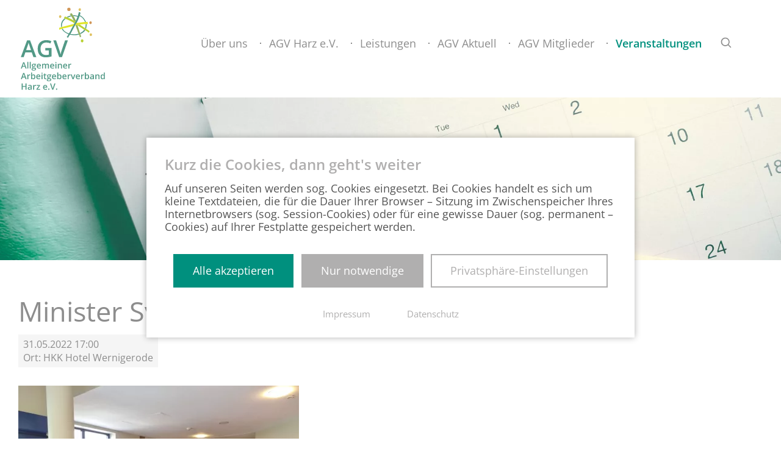

--- FILE ---
content_type: text/html; charset=UTF-8
request_url: https://www.agv-harz.de/veranstaltung/minister-sven-schulze-zu-gast-beim-agv-harz.html
body_size: 5250
content:
<!DOCTYPE html>
<html class="page_veranstaltung" lang="de">
<head>
<meta charset="UTF-8">
<title>Minister Sven Schulze zu Gast beim AGV Harz - Allgemeiner Arbeitgeberverband Harz</title>
<base href="https://www.agv-harz.de/">
<meta name="robots" content="index,follow">
<meta name="description" content="">
<meta name="generator" content="Contao Open Source CMS">
<meta name="viewport" content="width=device-width, initial-scale=1, shrink-to-fit=no" />
<link rel="apple-touch-icon" sizes="180x180" href="/apple-touch-icon.png">
<link rel="icon" type="image/png" sizes="32x32" href="/favicon-32x32.png">
<link rel="icon" type="image/png" sizes="16x16" href="/favicon-16x16.png">
<link rel="manifest" href="/site.webmanifest">
<link rel="mask-icon" href="/safari-pinned-tab.svg" color="#5bbad5">
<meta name="msapplication-TileColor" content="#ffffff">
<meta name="theme-color" content="#ffffff">
<meta name="viewport" content="width=device-width,initial-scale=1.0">
<link rel="stylesheet" href="/assets/css/layout.min.css,responsive.min.css,colorbox.min.css,style_agv.les...-2182e3d1.css"><script src="/assets/js/jquery.min.js-c31f118d.js"></script>
</head>
<body id="top">
<div id="wrapper">
<header id="header">
<div class="inside">
<div id="header_top">
<div class="inside">
<div id="logo"><div class="ce_image block imagesize_0 withimage">
<figure class="image_container">
<a href="/">
<img src="/assets/images/q/logo-whh2ptx3wte60xq.svg" width="146" height="140" alt="">
</a>
</figure>
</div>
</div>
<div id="nav_wrap">
<!-- indexer::stop -->
<nav class="mod_navigation block" id="nav_main">
<a href="/veranstaltung/minister-sven-schulze-zu-gast-beim-agv-harz.html#skipNavigation522" class="invisible">Navigation überspringen</a>
<ul class="level_1">
<li class="submenu"><a href="/ueber-uns/agv.html" title="Über uns" class="submenu" aria-haspopup="true">Über uns</a><div class="trigger"></div>
<ul class="level_2">
<li><a href="/ueber-uns/agv.html" title="AGV">AGV</a><div class="trigger"></div></li>
<li><a href="/ueber-uns/verbandsgebiet.html" title="Verbandsgebiet">Verbandsgebiet</a><div class="trigger"></div></li>
<li><a href="/ueber-uns/vorteile.html" title="Vorteile">Vorteile</a><div class="trigger"></div></li>
</ul>
</li>
<li class="submenu"><a href="/verein/geschaeftsstelle.html" title="AGV Harz e.V." class="submenu" aria-haspopup="true">AGV Harz e.V.</a><div class="trigger"></div>
<ul class="level_2">
<li><a href="/verein/vorstand.html" title="Vorstand">Vorstand</a><div class="trigger"></div></li>
<li><a href="/verein/beirat.html" title="Beirat">Beirat</a><div class="trigger"></div></li>
<li><a href="/verein/geschaeftsstelle.html" title="Geschäftsstelle">Geschäftsstelle</a><div class="trigger"></div></li>
<li><a href="/verein/junge-koepfe.html" title="Junge Köpfe">Junge Köpfe</a><div class="trigger"></div></li>
<li><a href="/verein/mitglied-werden.html" title="Mitglied werden">Mitglied werden</a><div class="trigger"></div></li>
<li><a href="/verein/login.html" title="Login">Login</a><div class="trigger"></div></li>
</ul>
</li>
<li><a href="/leistungen.html" title="Leistungen">Leistungen</a><div class="trigger"></div></li>
<li><a href="/aktuell.html" title="AGV Aktuell">AGV Aktuell</a><div class="trigger"></div></li>
<li><a href="/mitglieder.html" title="AGV Mitglieder">AGV Mitglieder</a><div class="trigger"></div></li>
<li class="submenu trail page_veranstaltungen"><a href="/veranstaltungen.html" title="Veranstaltungen" class="submenu trail page_veranstaltungen" aria-haspopup="true">Veranstaltungen</a><div class="trigger"></div>
<ul class="level_2">
<li class="sibling"><a href="/veranstaltungen.html" title="Veranstaltungen" class="sibling">Veranstaltungen</a><div class="trigger"></div></li>
<li class="page_jahresveranstaltungen sibling"><a href="/jahresveranstaltungen.html" title="Jahresveranstaltungen" class="page_jahresveranstaltungen sibling">Jahresveranstaltungen</a><div class="trigger"></div></li>
</ul>
</li>
</ul>
<span id="skipNavigation522" class="invisible"></span>
</nav>
<!-- indexer::continue -->
</div>
<div id="btn_suche"><a href="/suche.html"></a></div>
</div>
</div>
<div id="menu">
<span></span>
<span></span>
<span></span>
<span></span>
</div>
<div id="header_suche">
<div class="close"></div>
<!-- indexer::stop -->
<div class="mod_search block">
<h2>Suche</h2>
<form action="/suche.html" method="get">
<div class="formbody">
<div class="widget widget-text">
<label for="ctrl_keywords_537" class="invisible">Suchbegriffe</label>
<input type="search" name="keywords" id="ctrl_keywords_537" class="text" value="" spellcheck="false">
</div>
<div class="widget widget-submit">
<button type="submit" id="ctrl_submit_537" class="submit">Suchen</button>
</div>
</div>
</form>
</div>
<!-- indexer::continue -->
</div>
<div class="mod_article block" id="article-9264">
<div class="article_inside">
<div class="inside_wrap">
<div class="ce_image block imagesize_9 withimage">
<figure class="image_container">
<picture>
<source srcset="/assets/images/b/veranstaltungen-t5xyat5mfeppzjt.webp 1x, /assets/images/a/veranstaltungen-15w27vt23fhkr8f.webp 0.5x, /assets/images/7/veranstaltungen-22gqajxtzxe4d5s.webp 1.042x" type="image/webp" width="1920" height="400">
<img src="/assets/images/p/veranstaltungen-2yw7qs5f3wpyv4e.jpg" srcset="/assets/images/p/veranstaltungen-2yw7qs5f3wpyv4e.jpg 1x, /assets/images/a/veranstaltungen-crrf36yx964k9ta.jpg 0.5x, /assets/images/e/veranstaltungen-vn3y0d85crt1k9b.jpg 1.042x" width="1920" height="400" alt="">
</picture>
</figure>
</div>
</div><!-- inside_wrap -->
</div><!-- article_inside -->
</div>
</div>
</header>
<div id="container">
<main id="main">
<div class="inside">
<div class="mod_article block" id="article-9265">
<div class="article_inside">
<div class="inside_wrap">
<div class="mod_eventreader block">
<div class="event layout_full block bygone">
<h1>Minister Sven Schulze zu Gast beim AGV Harz</h1>
<div class="info">
<p class="info">
<time datetime="2022-05-31T17:00:00+02:00">31.05.2022 17:00</time>
</p>
<p class="location">Ort: HKK Hotel Wernigerode</p>
</div>
<div class="ce_text block">
<figure class="image_container float_above">
<a href="/assets/images/q/MV%20-%20Begr%C3%BC%C3%9Fung-za3a8fa2315bqr8.jpg" data-lightbox="">
<picture>
<source srcset="/assets/images/5/MV%20-%20Begr%C3%BC%C3%9Fung-2wwbg0t6jnf58bp.webp 1x, /assets/images/z/MV%20-%20Begr%C3%BC%C3%9Fung-38ppssd0zt2xz4d.webp 1.5x, /assets/images/8/MV%20-%20Begr%C3%BC%C3%9Fung-srmpamv2bs457jz.webp 2x" type="image/webp" width="460" height="345">
<img src="/assets/images/n/MV%20-%20Begr%C3%BC%C3%9Fung-gagyr1vavhy9dbw.jpg" srcset="/assets/images/n/MV%20-%20Begr%C3%BC%C3%9Fung-gagyr1vavhy9dbw.jpg 1x, /assets/images/c/MV%20-%20Begr%C3%BC%C3%9Fung-dngjye2319rtmrz.jpg 1.5x, /assets/images/b/MV%20-%20Begr%C3%BC%C3%9Fung-p33mj5a4b8z2npr.jpg 2x" width="460" height="345" alt="" loading="lazy">
</picture>
</a>
</figure>
</div>
<p class="back"><a href="/veranstaltungen/archiv.html" title="Zurück zur Eventübersicht">Zurück zum Event-Archiv</a></p>
</div>
<!-- indexer::stop -->
<p class="back"><a href="/veranstaltungen.html" title="Zurück zur Eventübersicht">Zurück zur Eventübersicht</a></p>
<!-- indexer::continue -->
</div>
</div><!-- inside_wrap -->
</div><!-- article_inside -->
</div>
</div>
</main>
</div>
<footer id="footer">
<div class="inside">
<div class="ce_text kontakt block imagesize_0 withimage image_float_below">
<div class="text"><p><strong>Kontakt</strong></p>
<p><strong>Geschäftsstelle Goslar</strong><br>Grauhöfer Straße 26<br>38640 Goslar<br>Telefon: 05321/3826-0<br>E-Mail: &#105;&#x6E;&#102;&#x6F;&#64;&#x61;&#103;&#x76;&#45;&#x68;&#97;&#x72;&#122;&#x2E;&#100;&#x65;</p>
<p><strong>Wir unterstützen die EIN HARZ GmbH<br></strong></p></div>
<figure class="image_container float_below">
<img src="/files/logo/ein_harz.jpg" width="85" height="43" alt="">
</figure>
</div>
<!-- indexer::stop -->
<div class="mod_search search block">
<h2>Suche</h2>
<form action="/suche.html" method="get">
<div class="formbody">
<div class="widget widget-text">
<label for="ctrl_keywords_535" class="invisible">Suchbegriffe</label>
<input type="search" name="keywords" id="ctrl_keywords_535" class="text" value="" spellcheck="false">
</div>
<div class="widget widget-submit">
<button type="submit" id="ctrl_submit_535" class="submit">Suchen</button>
</div>
</div>
</form>
</div>
<!-- indexer::continue -->
<div class="ce_text footer_links block">
<div class="text"><p><span style="font-size: 10pt;"><a href="/impressum.html">Impressum</a><br><br></span><span style="font-size: 10pt;"><a href="/datenschutz.html">Datenschutz</a><br><br></span><a class="open_cbar_cookiebar_ecce" href="/datenschutz.html"><span style="font-size: 10pt;">Datenschutz-Einstellungen</span></a></p></div>
</div>
</div>
</footer>
</div>
<script src="/assets/colorbox/js/colorbox.min.js?v=1.6.4.2"></script>
<script>jQuery(function($){$('a[data-lightbox]').map(function(){$(this).colorbox({current:"Bild {current} von {total}",loop:!1,rel:$(this).attr('data-lightbox'),maxWidth:'95%',maxHeight:'95%'})})})</script>
<script type="application/ld+json">
{
    "@context": "https:\/\/schema.org",
    "@graph": [
        {
            "@type": "WebPage"
        },
        {
            "@id": "#\/schema\/image\/29bbfd50-e247-11ec-9147-001a4a15066e",
            "@type": "ImageObject",
            "contentUrl": "\/assets\/images\/n\/MV%20-%20Begr%C3%BC%C3%9Fung-gagyr1vavhy9dbw.jpg"
        },
        {
            "@id": "#\/schema\/image\/0fe7a9f7-35cb-11ed-aeca-040300000000",
            "@type": "ImageObject",
            "contentUrl": "\/assets\/images\/q\/logo-whh2ptx3wte60xq.svg"
        },
        {
            "@id": "#\/schema\/image\/aa6a9f94-4179-11ed-aeca-040300000000",
            "@type": "ImageObject",
            "contentUrl": "\/assets\/images\/p\/veranstaltungen-2yw7qs5f3wpyv4e.jpg"
        },
        {
            "@id": "#\/schema\/image\/008afe82-359f-11ec-a526-001a4a15066e",
            "@type": "ImageObject",
            "contentUrl": "\/files\/logo\/ein_harz.jpg"
        },
        {
            "@id": "#\/schema\/events\/216",
            "@type": "Event",
            "image": {
                "@id": "#\/schema\/image\/29bbfd50-e247-11ec-9147-001a4a15066e",
                "@type": "ImageObject",
                "contentUrl": "\/assets\/images\/n\/MV%20-%20Begr%C3%BC%C3%9Fung-gagyr1vavhy9dbw.jpg"
            },
            "location": {
                "@type": "Place",
                "name": "HKK Hotel Wernigerode"
            },
            "name": "Minister Sven Schulze zu Gast beim AGV Harz",
            "startDate": "2022-05-31T17:00:00+02:00",
            "url": "\/veranstaltung\/minister-sven-schulze-zu-gast-beim-agv-harz.html"
        }
    ]
}
</script>
<script type="application/ld+json">
{
    "@context": "https:\/\/schema.contao.org",
    "@graph": [
        {
            "@type": "Page",
            "fePreview": false,
            "groups": [],
            "noSearch": false,
            "pageId": 1718,
            "protected": false,
            "title": "Minister Sven Schulze zu Gast beim AGV Harz"
        }
    ]
}
</script><script src="/files/layout/action_agv.js"></script>
<div class="active" id="cbar_cookiebar_ecce"><div class="cbar_wrap"><div class="cbar_inner"><form action=""method="post"enctype="application/x-www-form-urlencoded"id="form_cookiebar_ecce_accept"><input type="hidden"name="sprache"value="de"> <input type="hidden"name="select"value="accept"><input type="hidden"name="cookie[contao_https]"value="essenziell"><input type="hidden"name="cookie[php_session_id]"value="essenziell"></form><form action=""method="post"enctype="application/x-www-form-urlencoded"id="form_cookiebar_ecce_deny"><input type="hidden"name="sprache"value="de"> <input type="hidden"name="select"value="deny"><input type="hidden"name="cookie[contao_https]"value="essenziell"><input type="hidden"name="cookie[php_session_id]"value="essenziell"></form><form action=""method="post"enctype="application/x-www-form-urlencoded"id="form_cookiebar_ecce"><input type="hidden"name="sprache"value="de"> <input type="hidden"name="select"value="optionen"><div class="cbar_head"><p class="cbar_titel">Kurz die Cookies, dann geht's weiter</p><p>Auf unseren Seiten werden sog. Cookies eingesetzt. Bei Cookies handelt es sich um kleine Textdateien, die für die Dauer Ihrer Browser – Sitzung im Zwischenspeicher Ihres Internetbrowsers (sog. Session-Cookies) oder für eine gewisse Dauer (sog. permanent – Cookies) auf Ihrer Festplatte gespeichert werden.</p></div><div class="cbar_content"><div class="cbar_buttons"><button class="cbar_btn accept">Alle akzeptieren</button> <button class="cbar_btn deny">Nur notwendige</button> <button class="cbar_btn optionen">Privatsphäre-Einstellungen</button></div><div class="cbar_groups"><div class="cbar_group"><div class="cbar_group_head"><input type="checkbox"name="group[essenziell]"id="cbar_group_essenziell"class="cbar_group"value="essenziell"disabled="" checked=""><label for="cbar_group_essenziell"class="group">Essenziell</label></div><div class="cbar_cookies cbar_group_essenziell"><div class="cbar_cookie"><input type="checkbox"name="cookie[contao_https]"id="c1_1"class="cbar_cookie"value="essenziell"disabled="" checked=""><label for="c1_1"class="cookie">Contao HTTPS CSRF Token</label><p>Schützt vor Cross-Site-Request-Forgery Angriffen.</p><div class="cbar-cookie-info"><div><strong>Speicherdauer:</strong> Dieses Cookie bleibt nur für die aktuelle Browsersitzung bestehen.</div></div></div><div class="cbar_cookie"><input type="checkbox"name="cookie[php_session_id]"id="c1_2"class="cbar_cookie"value="essenziell"disabled="" checked=""><label for="c1_2"class="cookie">PHP SESSION ID</label><p>Speichert die aktuelle PHP-Session.</p><div class="cbar-cookie-info"><div><strong>Speicherdauer:</strong> Dieses Cookie bleibt nur für die aktuelle Browsersitzung bestehen.</div></div></div></div></div><div class="cbar_buttons"><button class="cbar_btn save">Auswahl speichern</button></div></div></div><div class="cbar_footer"><ul><li><a href="/impressum.html" target="_Blank">Impressum</a></li><li><a href="/datenschutz.html" target="_Blank">Datenschutz</a></li></ul></div></form></div></div></div>
<script type="text/javascript">"use strict";var cbar_submit=function(){function e(){var e=this.responseText;""==(e=JSON.parse(e)).error&&setTimeout(function(){location.reload()},500)}function t(t){t.status>0||function(t){var n=new XMLHttpRequest;n.submittedData=t,n.onload=e,n.open("post",t.receiver,!0),n.setRequestHeader("Content-Type",t.contentType),n.send(t.segments.join(2===t.technique?"\r\n":"&"))}(t)}function n(e){var n,c,o="post"===e.method.toLowerCase();this.contentType=o&&e.enctype?e.enctype:"application/x-www-form-urlencoded",this.technique=o?"multipart/form-data"===this.contentType?3:"text/plain"===this.contentType?2:1:0,this.receiver="/ajax/cookiebar.php",this.status=0,this.segments=[];for(var r=escape,i=0;i<e.elements.length;i++)(c=e.elements[i]).hasAttribute("name")&&("RADIO"!==(n="INPUT"===c.nodeName.toUpperCase()?c.getAttribute("type").toUpperCase():"TEXT")&&"CHECKBOX"!==n||c.checked)&&this.segments.push(3===this.technique?'Content-Disposition: form-data; name="'+c.name+'"\r\n\r\n'+c.value+"\r\n":r(c.name)+"="+r(c.value));t(this)}return function(e){e.action&&new n(e)}}(),cbar_btn_optionen=document.querySelector(".cbar_btn.optionen"),cbar_optionen=document.querySelector(".cbar_groups");cbar_btn_optionen.onclick=function(e){e.preventDefault(),cbar_optionen.classList.toggle("active")};for(var cbar_open=document.querySelectorAll(".open_cbar_cookiebar_ecce"),i=0;i<cbar_open.length;i++)cbar_open[i].onclick=function(e){e.preventDefault(),document.getElementById("cbar_cookiebar_ecce").className="active"};document.querySelector(".cbar_btn.accept").onclick=function(e){e.preventDefault(),cbar_submit(document.getElementById("form_cookiebar_ecce_accept"))},document.querySelector(".cbar_btn.deny").onclick=function(e){e.preventDefault(),cbar_submit(document.getElementById("form_cookiebar_ecce_deny"))},document.querySelector(".cbar_btn.save").onclick=function(e){e.preventDefault(),cbar_submit(document.getElementById("form_cookiebar_ecce"))};var cbar_inputs_group=document.querySelectorAll("input.cbar_group");for(i=0;i<cbar_inputs_group.length;i++)cbar_inputs_group[i].addEventListener("change",cbar_toggleCheckboxes,!1);function cbar_toggleCheckboxes(){if(this.checked)for(var e=document.querySelectorAll(".cbar_group_"+this.value+" input"),t=0;t<e.length;t++)e[t].checked=!0;else for(e=document.querySelectorAll(".cbar_group_"+this.value+" input"),t=0;t<e.length;t++)e[t].checked=!1}var cbar_inputs_cookie=document.querySelectorAll("input.cbar_cookie");for(i=0;i<cbar_inputs_cookie.length;i++)cbar_inputs_cookie[i].addEventListener("change",cbar_toggleGroup,!1);function cbar_toggleGroup(){this.checked||(document.getElementById("cbar_group_"+this.value).checked=!1)}</script>
</body>
</html>

--- FILE ---
content_type: text/css
request_url: https://www.agv-harz.de/assets/css/layout.min.css,responsive.min.css,colorbox.min.css,style_agv.les...-2182e3d1.css
body_size: 61732
content:
body,form,figure{margin:0;padding:0}img{border:0}header,footer,nav,section,aside,article,figure,figcaption{display:block}body{font-size:100.01%}select,input,textarea{font-size:99%}#container,.inside{position:relative}#main,#left,#right{float:left;position:relative}#main{width:100%}#left{margin-left:-100%}#right{margin-right:-100%}#footer{clear:both}#main .inside{min-height:1px}.ce_gallery>ul,.content-gallery>ul{margin:0;padding:0;overflow:hidden;list-style:none}.ce_gallery>ul li,.content-gallery>ul li{float:left}.ce_gallery>ul li.col_first,.content-gallery>ul li.col_first{clear:left}.float_left,.media--left>figure{float:left}.float_right,.media--right>figure{float:right}.block{overflow:hidden}.media{display:flow-root}.clear,#clear{height:.1px;font-size:.1px;line-height:.1px;clear:both}.invisible{border:0;clip:rect(0 0 0 0);height:1px;margin:-1px;overflow:hidden;padding:0;position:absolute;width:1px}.custom{display:block}#container:after,.custom:after{content:"";display:table;clear:both}
@media (max-width:767px){#wrapper{margin:0;width:auto}#container{padding-left:0;padding-right:0}#main,#left,#right{float:none;width:auto}#left{right:0;margin-left:0}#right{margin-right:0}}img{max-width:100%;height:auto}.audio_container audio{max-width:100%}.video_container video{max-width:100%;height:auto}.aspect,.responsive{position:relative;height:0}.aspect iframe,.responsive iframe{position:absolute;top:0;left:0;width:100%;height:100%}.aspect--16\:9,.responsive.ratio-169{padding-bottom:56.25%}.aspect--16\:10,.responsive.ratio-1610{padding-bottom:62.5%}.aspect--21\:9,.responsive.ratio-219{padding-bottom:42.8571%}.aspect--4\:3,.responsive.ratio-43{padding-bottom:75%}.aspect--3\:2,.responsive.ratio-32{padding-bottom:66.6666%}
#colorbox,#cboxOverlay,#cboxWrapper{position:absolute;top:0;left:0;z-index:9999;overflow:hidden;-webkit-transform:translate3d(0,0,0)}#cboxWrapper{max-width:none}#cboxOverlay{position:fixed;width:100%;height:100%}#cboxMiddleLeft,#cboxBottomLeft{clear:left}#cboxContent{position:relative}#cboxLoadedContent{overflow:auto;-webkit-overflow-scrolling:touch}#cboxTitle{margin:0}#cboxLoadingOverlay,#cboxLoadingGraphic{position:absolute;top:0;left:0;width:100%;height:100%}#cboxPrevious,#cboxNext,#cboxClose,#cboxSlideshow{cursor:pointer}.cboxPhoto{float:left;margin:auto;border:0;display:block;max-width:none;-ms-interpolation-mode:bicubic}.cboxIframe{width:100%;height:100%;display:block;border:0;padding:0;margin:0}#colorbox,#cboxContent,#cboxLoadedContent{box-sizing:content-box;-moz-box-sizing:content-box;-webkit-box-sizing:content-box}#cboxOverlay{background:#000;opacity:.9;filter:alpha(opacity = 90)}#colorbox{outline:0}#cboxContent{margin-top:20px;background:#000}.cboxIframe{background:#fff}#cboxError{padding:50px;border:1px solid #ccc}#cboxLoadedContent{border:5px solid #000;background:#fff}#cboxTitle{position:absolute;top:-20px;left:0;color:#ccc}#cboxCurrent{position:absolute;top:-20px;right:0;color:#ccc}#cboxLoadingGraphic{background:url(../../assets/colorbox/images/loading.gif) no-repeat center center}#cboxPrevious,#cboxNext,#cboxSlideshow,#cboxClose{border:0;padding:0;margin:0;overflow:visible;width:auto;background:0 0}#cboxPrevious:active,#cboxNext:active,#cboxSlideshow:active,#cboxClose:active{outline:0}#cboxSlideshow{position:absolute;top:-20px;right:90px;color:#fff}#cboxPrevious{position:absolute;top:50%;left:5px;margin-top:-32px;background:url(../../assets/colorbox/images/controls.png) no-repeat top left;width:28px;height:65px;text-indent:-9999px}#cboxPrevious:hover{background-position:bottom left}#cboxNext{position:absolute;top:50%;right:5px;margin-top:-32px;background:url(../../assets/colorbox/images/controls.png) no-repeat top right;width:28px;height:65px;text-indent:-9999px}#cboxNext:hover{background-position:bottom right}#cboxClose{position:absolute;top:5px;right:5px;display:block;background:url(../../assets/colorbox/images/controls.png) no-repeat top center;width:38px;height:19px;text-indent:-9999px}#cboxClose:hover{background-position:bottom center}
@font-face{font-display: swap;font-family: 'Open Sans';font-style: normal;font-weight: 400;src: url('/files/layout/fonts/open-sans/open-sans-v34-latin-regular.eot');src: local(''), url('/files/layout/fonts/open-sans/open-sans-v34-latin-regular.eot?#iefix') format('embedded-opentype'), url('/files/layout/fonts/open-sans/open-sans-v34-latin-regular.woff2') format('woff2'), url('/files/layout/fonts/open-sans/open-sans-v34-latin-regular.woff') format('woff'), url('/files/layout/fonts/open-sans/open-sans-v34-latin-regular.ttf') format('truetype'), url('/files/layout/fonts/open-sans/open-sans-v34-latin-regular.svg#OpenSans') format('svg')}@font-face{font-display: swap;font-family: 'Open Sans';font-style: normal;font-weight: 600;src: url('/files/layout/fonts/open-sans/open-sans-v34-latin-600.eot');src: local(''), url('/files/layout/fonts/open-sans/open-sans-v34-latin-600.eot?#iefix') format('embedded-opentype'), url('/files/layout/fonts/open-sans/open-sans-v34-latin-600.woff2') format('woff2'), url('/files/layout/fonts/open-sans/open-sans-v34-latin-600.woff') format('woff'), url('/files/layout/fonts/open-sans/open-sans-v34-latin-600.ttf') format('truetype'), url('/files/layout/fonts/open-sans/open-sans-v34-latin-600.svg#OpenSans') format('svg')}html,body,div,span,object,iframe,h1,h2,h3,h4,h5,h6,p,blockquote,pre,abbr,address,cite,code,del,dfn,em,img,ins,kbd,q,samp,small,strong,sub,sup,var,b,i,dl,dt,dd,ol,ul,li,fieldset,form,label,legend,table,caption,tbody,tfoot,thead,tr,th,td,article,aside,canvas,details,figcaption,figure,footer,header,hgroup,menu,nav,section,summary,time,mark,audio,video{margin: 0;padding: 0;border: 0;outline: 0;font-size: 100%;vertical-align: baseline;background: transparent}body{line-height: 1}article,aside,details,figcaption,figure,footer,header,hgroup,menu,nav,section{display: block}nav ul{list-style: none}blockquote,q{quotes: none}blockquote:before,blockquote:after,q:before,q:after{content: none}a{margin: 0;padding: 0;font-size: 100%;vertical-align: baseline;background: transparent}ins{background-color: #ff9;color: #000;text-decoration: none}mark{background-color: #ff9;color: #000;font-style: italic;font-weight: bold}del{text-decoration: line-through}abbr[title],dfn[title]{border-bottom: 1px dotted;cursor: help}table{border-collapse: collapse;border-spacing: 0}hr{display: block;height: 1px;border: 0;border-top: 1px solid #ccc;margin: 1em 0;padding: 0}input,select{vertical-align: middle}input:required,textarea:required{box-shadow: none}*{-moz-box-sizing: border-box;box-sizing: border-box}.clearfix{zoom: 1}.clearfix:before,.clearfix:after{content: "";display: table}.clearfix:after{clear: both}img{max-width: 100%;height: auto;vertical-align: middle}:focus{outline: none}h1,h2,h3,input,textarea,keygen,select,button{font-weight: 400;font-family: 'Open Sans', Verdana, Geneva, sans-serif;-webkit-font-smoothing: antialiased;-moz-osx-font-smoothing: grayscale}.cbar_disable .cbar_inner{font-size: 18px;line-height: 140%}#cbar_cookiebar_ecce{z-index: 9999;font-size: 18px;line-height: 120%;font-weight: 400;font-family: 'Open Sans', Verdana, Geneva, sans-serif;-webkit-font-smoothing: antialiased;-moz-osx-font-smoothing: grayscale;color: #555;position: fixed;overflow: hidden;pointer-events: none;max-height: 100vh;left: 0;right: 0;top: 0;bottom: 0;display: none;-webkit-touch-callout: none;-webkit-user-select: none;-khtml-user-select: none;-moz-user-select: none;-ms-user-select: none;user-select: none}#cbar_cookiebar_ecce button{font-size: 18px;line-height: 120%}#cbar_cookiebar_ecce .cbar_titel{font-size: 24px;line-height: 120%}#cbar_cookiebar_ecce .cbar-cookie-info,#cbar_cookiebar_ecce .cbar_footer{font-size: 15px;line-height: 120%}#cbar_cookiebar_ecce .cbar_titel{color: #b0afaf;font-weight: 600;-webkit-font-smoothing: antialiased;-moz-osx-font-smoothing: grayscale;margin-bottom: 15px}#cbar_cookiebar_ecce.active{display: block}#cbar_cookiebar_ecce input{position: absolute;opacity: 0;cursor: pointer;height: 0;width: 0}#cbar_cookiebar_ecce input + label{display: block;font-weight: 600;-webkit-font-smoothing: antialiased;-moz-osx-font-smoothing: grayscale;padding: 15px;padding-left: 60px;position: relative}#cbar_cookiebar_ecce input + label:before{position: absolute;left: 15px;top: 12px;content: '';border: 2px solid #7d7c7c;background: #ddd;border-radius: 10px;display: inline-block;height: 18px;width: 35px;line-height: 100%;transition: all .2s ease-in;-webkit-transition: all .2s ease-in}#cbar_cookiebar_ecce input + label:after{display: block;content: "";position: absolute;top: 18px;left: 19px;width: 14px;height: 14px;border-radius: 10px;background: #7d7c7c;transition: all .2s ease-in;-webkit-transition: all .2s ease-in}#cbar_cookiebar_ecce input:checked + label:before{border-color: #00907e;background: #2affe4}#cbar_cookiebar_ecce input:checked + label:after{background: #00907e;left: 36px}#cbar_cookiebar_ecce input:disabled:checked + label:before{border-color: #d6d5d5;background: #fff}#cbar_cookiebar_ecce input:disabled:checked + label:after{background: #d6d5d5}#cbar_cookiebar_ecce .cbar_wrap{position: absolute;left: 0;right: 0;top: 60px;bottom: 0;z-index: 9999;padding: 30px;text-align: center;display: flex;justify-content: center;align-items: center}#cbar_cookiebar_ecce a{color: #555;text-decoration: none}#cbar_cookiebar_ecce .cbar_inner{padding: 30px;-webkit-box-shadow: 0 0 10px 0 rgba(0,0,0,0.3);box-shadow: 0 0 10px 0 rgba(0,0,0,0.3);background: #fff;display: inline-block;width: 100%;max-width: 800px;max-height: 100%;overflow-y: auto;pointer-events: auto;text-align: left}#cbar_cookiebar_ecce .cbar_head{margin-bottom: 30px}#cbar_cookiebar_ecce .cbar_buttons{text-align: center}#cbar_cookiebar_ecce button{padding: 15px 30px;color: #FFF;background: #f4f4f4;border: 2px solid #b0afaf;margin: 3.75px;cursor: pointer}#cbar_cookiebar_ecce button.accept{background: #00907e;border-color: #00907e}#cbar_cookiebar_ecce button.deny{background: #b0afaf;border-color: #b0afaf}#cbar_cookiebar_ecce button.optionen{background: #FFF;color: #b0afaf}#cbar_cookiebar_ecce button.save{color: #555;background: #FFF}#cbar_cookiebar_ecce .cbar_groups{display: none;margin-top: 30px}#cbar_cookiebar_ecce .cbar_groups.active{display: block}#cbar_cookiebar_ecce .cbar_group{margin-bottom: 60px}#cbar_cookiebar_ecce .cbar_group p{font-weight: 600;-webkit-font-smoothing: antialiased;-moz-osx-font-smoothing: grayscale;color: #8a8989;padding: 15px;padding-top: 0;padding-left: 60px}#cbar_cookiebar_ecce .cbar_group .cbar-cookie-info{padding-left: 60px;color: #8a8989}#cbar_cookiebar_ecce .cbar_group .cbar-cookie-info strong{font-weight: 600;-webkit-font-smoothing: antialiased;-moz-osx-font-smoothing: grayscale}#cbar_cookiebar_ecce .cbar_group .cbar-cookie-info > div{margin-bottom: 5px}#cbar_cookiebar_ecce .cbar_group .cbar-cookie-info > div:last-child{margin-bottom: 0}#cbar_cookiebar_ecce .cbar_group_head{margin-bottom: 15px}#cbar_cookiebar_ecce .cbar_group_head label{background: #ddd;font-weight: 600;-webkit-font-smoothing: antialiased;-moz-osx-font-smoothing: grayscale;color: #111}#cbar_cookiebar_ecce .cbar_group_head p{padding-top: 15px;font-weight: 600;-webkit-font-smoothing: antialiased;-moz-osx-font-smoothing: grayscale;border-bottom: 1px solid #ddd}#cbar_cookiebar_ecce .cbar_cookie{border-bottom: 1px solid #b0afaf;margin-bottom: 15px;padding-bottom: 15px}#cbar_cookiebar_ecce .cbar_cookie:last-child{border-bottom: 0;margin: 0;padding: 0}#cbar_cookiebar_ecce .cbar_footer{margin-top: 30px;font-style: italic}#cbar_cookiebar_ecce .cbar_footer ul{font-style: normal;margin-top: 15px;list-style: none;text-align: center}#cbar_cookiebar_ecce .cbar_footer ul li{display: inline-block;padding-left: 60px}#cbar_cookiebar_ecce .cbar_footer ul li a{color: #b0afaf}#cbar_cookiebar_ecce .cbar_footer ul li:first-child{padding-left: 0}.cbar_disable{min-height: 100%;display: flex;justify-content: center;align-items: center}.cbar_disable .cbar_inner{zoom: 1;padding: 30px;max-width: 800px;margin: 0 auto;color: #555}.cbar_disable .cbar_inner:before,.cbar_disable .cbar_inner:after{content: "";display: table}.cbar_disable .cbar_inner:after{clear: both}.cbar_disable .cbar_inner a{color: #00907e}.cbar_disable .cbar_inner .cbar_col_1{float: left;text-align: center;width: 30%}.cbar_disable .cbar_inner .cbar_col_1 img{width: 250px;max-width: 100%}.cbar_disable .cbar_inner .cbar_col_2{float: right;width: 70%;padding: 30px}.cbar_disable .cbar_inner strong{font-weight: 600;-webkit-font-smoothing: antialiased;-moz-osx-font-smoothing: grayscale}@media (max-width: 600px){#cbar_cookiebar_ecce .cbar_buttons button{display: block;width: 100%;margin: 0;margin-bottom: 15px}#cbar_cookiebar_ecce .cbar_buttons button:last-child{margin: 0}}#cbar_cookiebar_ecce input + label:before{height: 22px}.font{font-weight: 400;font-family: 'Open Sans', Verdana, Geneva, sans-serif;-webkit-font-smoothing: antialiased;-moz-osx-font-smoothing: grayscale}.bold,strong,b{font-weight: 600;-webkit-font-smoothing: antialiased;-moz-osx-font-smoothing: grayscale}h1,h2,h3,h4,a,.layout_full{word-wrap: break-word}html{font-size: 18px;overflow-x: hidden}html.page_veranstaltungeneventliste #header,html.page_veranstaltungeneventliste #footer{display: none}html.page_veranstaltung #header #nav_main ul.level_1 > li.page_veranstaltungen > a,html.page_veranstaltungenarchiv #header #nav_main ul.level_1 > li.page_veranstaltungen > a{font-weight: 600;-webkit-font-smoothing: antialiased;-moz-osx-font-smoothing: grayscale;color: #00907e}html.page_veranstaltung #header #nav_main ul.level_1 > li.page_veranstaltungen ul.level_2 li.first,html.page_veranstaltungenarchiv #header #nav_main ul.level_1 > li.page_veranstaltungen ul.level_2 li.first{background: #00907e;color: #FFF;font-weight: 600;-webkit-font-smoothing: antialiased;-moz-osx-font-smoothing: grayscale}html.page_veranstaltung #header #nav_main ul.level_1 > li.page_veranstaltungen ul.level_2 li.first a,html.page_veranstaltungenarchiv #header #nav_main ul.level_1 > li.page_veranstaltungen ul.level_2 li.first a{color: #FFF}html.page_jahresveranstaltungen #header #nav_main ul.level_1 > li.page_veranstaltungen > a,html.page_veranstaltungenjahresveranstaltung #header #nav_main ul.level_1 > li.page_veranstaltungen > a{font-weight: 600;-webkit-font-smoothing: antialiased;-moz-osx-font-smoothing: grayscale;color: #00907e}html.page_jahresveranstaltungen #header #nav_main ul.level_1 > li.page_veranstaltungen ul.level_2 li.page_jahresveranstaltungen,html.page_veranstaltungenjahresveranstaltung #header #nav_main ul.level_1 > li.page_veranstaltungen ul.level_2 li.page_jahresveranstaltungen{background: #00907e;color: #FFF;font-weight: 600;-webkit-font-smoothing: antialiased;-moz-osx-font-smoothing: grayscale}html.page_jahresveranstaltungen #header #nav_main ul.level_1 > li.page_veranstaltungen ul.level_2 li.page_jahresveranstaltungen a,html.page_veranstaltungenjahresveranstaltung #header #nav_main ul.level_1 > li.page_veranstaltungen ul.level_2 li.page_jahresveranstaltungen a{color: #FFF}html.page_index #main .mod_article.bg_grey .inside_wrap{max-width: 100%;padding-left: 0;padding-right: 0}html.page_index #main .mod_article.bg_grey .ce_text{position: relative;z-index: 5}html.page_index #main .mod_article.bg_grey .ce_image{position: absolute;top: -30px;bottom: -30px;width: 100%;left: 0%;pointer-events: none}html.page_index #main .mod_article.bg_grey .ce_image .image_container{position: absolute;left: 0;top: 0;width: 100%;height: 100%}html.page_index #main .mod_article.bg_grey .ce_image img{-webkit-transform: translateX(-30%);-moz-transform: translateX(-30%);-ms-transform: translateX(-30%);-o-transform: translateX(-30%);transform: translateX(-30%);height: 100%;object-fit: contain}body{min-height: 100vh;text-rendering: optimizeLegibility;overflow-x: hidden;font-size: 18px;line-height: 130%;font-weight: 400;font-family: 'Open Sans', Verdana, Geneva, sans-serif;-webkit-font-smoothing: antialiased;-moz-osx-font-smoothing: grayscale;color: #8d8d8d;position: relative}html.scrolled_down #header #nav_main ul.level_1 > li > a,html.scrolled_down #header #nav_main ul.level_1 > li > strong,html.scrolled_down #header #btn_suche{padding-top: 25px;padding-bottom: 42px}html.scrolled_down #header #nav_main ul.level_1 > li:before{top: 35px}html.scrolled_down #header #logo img{height: 80px}html.scrolled_down #header #header_top{background: #FFF;min-height: 100px;box-shadow: 0 0 2px 2px rgba(0,0,0,0.1)}html.scrolled_down #header #header_top .inside{padding-bottom: 0}html.scrolled_down #header #header_top:before,html.scrolled_down #header #header_top{height: 100px}ul{list-style: none}a{display: inline-block;color: #8d8d8d;word-break: break-word}a.btn_green{display: inline-block;color: #8d8d8d;background: #00907e;border: 2px solid #00907e;color: #FFF;padding: 8px 15px;text-decoration: none;font-weight: 600;-webkit-font-smoothing: antialiased;-moz-osx-font-smoothing: grayscale;transition: all .2s ease-in;-webkit-transition: all .2s ease-in}a.btn_green:hover{background: #FFF;color: #00907e}#footer .ce_text .text > *,#main .ce_text .text > *,#main .ce_text > *,#main .inside_wrap > *,.grid_2_1 > div > *,.mod_eventreader .layout_full > *,.mod_eventlist > *,.mod_eventlist .event > *,.ce_gallery > *,#main .mod_search > *{margin-bottom: 30px}#footer .ce_text .text > *:last-child,#main .ce_text .text > *:last-child,#main .ce_text > *:last-child,#main .inside_wrap > *:last-child,.grid_2_1 > div > *:last-child,.mod_eventreader .layout_full > *:last-child,.mod_eventlist > *:last-child,.mod_eventlist .event > *:last-child,.ce_gallery > *:last-child,#main .mod_search > *:last-child{margin-bottom: 0}.ce_sliderStart .slider-wrapper .text{font-size: 50px;line-height: 105%}#main .layout_full h1{font-size: 45px;line-height: 105%}#main h1,#main h2{font-size: 35px;line-height: 120%}#main .mod_article.grid_3 h2{font-size: 18px;line-height: 120%;font-weight: 600;-webkit-font-smoothing: antialiased;-moz-osx-font-smoothing: grayscale}#main .mod_article.linkbox_grid_3 p.title{font-size: 30px;line-height: 105%}#footer .ce_text.kontakt p:first-child,.ce_text h3,#main .mod_search h3{font-size: 24px;line-height: 105%}#main .layout_latest .content h2,#main .layout_latest .content h2 a{font-size: 22px;line-height: 105%}#main .layout_latest .content h3,#main #jahresveranstaltung_uebersicht .layout_latest .content h2,#main #jahresveranstaltung_uebersicht .layout_latest .content h2 a{font-size: 18px;line-height: 105%}#main .layout_full .info,#footer input,#footer button,#footer > .inside .ce_text.footer_links{font-size: 16px;line-height: 105%}#main .mod_article.paddingtop_0x .inside_wrap,.paddingtop_0x{padding-top: 0}#main .mod_article.paddingbottom_1x .inside_wrap{padding-bottom: 30px}#main .mod_article.paddingbottom_2x .inside_wrap{padding-bottom: 120px}#header{position: relative;padding-top: 160px}#header #logo img{object-fit: contain;object-position: left;height: 140px;transition: all .2s ease-in;-webkit-transition: all .2s ease-in}#header #header_top{position: fixed;left: 0;top: 0;width: 100%;height: 160px;z-index: 999;box-shadow: 0 0 0px 0px rgba(0,0,0,0);transition: all .2s ease-in;-webkit-transition: all .2s ease-in}#header #header_top:before{background: #FFF;content: '';height: 160px;width: 100%;position: fixed;left: 0;top: 0}#header #header_top .inside{zoom: 1;width: 100%;max-width: 1500px;padding: 30px 30px;margin: 0 auto;position: relative;display: block;padding-top: 10px;padding-bottom: 10px;display: -ms-grid;display: grid;grid-gap: 30px;-ms-grid-columns: 150px 1fr 70px;grid-template-columns: 150px 1fr 70px;grid-auto-rows: 1fr}#header #header_top .inside:before,#header #header_top .inside:after{content: "";display: table}#header #header_top .inside:after{clear: both}#header #header_top .inside:before,#header #header_top .inside:after{content: none}#header #btn_suche{padding-top: 50px;padding-bottom: 74px;transition: all .2s ease-in;-webkit-transition: all .2s ease-in}#header #btn_suche a{display: inline-block;width: 20px;height: 20px;background: url('/files/layout/search.svg');background-size: contain;background-position: center;background-repeat: no-repeat}#header #header_suche{background: #8d8d8d;position: fixed;bottom: 100%;transition: all .2s ease-in;-webkit-transition: all .2s ease-in;width: 100%;left: 0;height: 100%;z-index: 999;color: #FFF;padding: 30px;display: flex;justify-content: center;align-items: center;text-align: center}#header #header_suche.active{bottom: 0}#header #header_suche h2{font-size: 30px;line-height: 110%;font-weight: 600;-webkit-font-smoothing: antialiased;-moz-osx-font-smoothing: grayscale}#header #header_suche .mod_search{width: 100%;max-width: 600px}#header #header_suche .mod_search .formbody{display: block}#header #header_suche .mod_search .formbody input{color: #FFF;text-align: center;border: 0;margin-bottom: 30px;background: #8d8d8d;border-bottom: 4px solid #fff}#header #header_suche .mod_search .formbody .widget-submit{text-align: center}#header #header_suche .mod_search .formbody button{margin: 0 auto;padding: 15px 60px;width: auto}#header #header_suche .close{cursor: pointer;background-color: rgba(255,255,255,0);display: inline-block;border: 2px solid #fff;border-radius: 100%;width: 44px;transition: all .2s ease-in;-webkit-transition: all .2s ease-in;height: 44px;position: absolute;right: 30px;top: 30px;display: flex;justify-content: center;align-items: center;text-align: center}#header #header_suche .close:hover{background-color: rgba(255,255,255,0.3)}#header #header_suche .close:before{content: '';display: inline-block;width: 20px;height: 20px;background: url('/files/layout/close.svg');background-size: contain;background-position: center;background-repeat: no-repeat}#header #nav_wrap{text-align: right}#header #nav_main{overflow: visible}#header #nav_main .trigger{display: none}#header #nav_main a,#header #nav_main strong{text-decoration: none;display: block}#header #nav_main ul.level_1{display: inline-block}#header #nav_main ul.level_1 > li{display: inline-block;margin-left: 15px;position: relative;padding-left: 15px}#header #nav_main ul.level_1 > li:hover > ul.level_2{opacity: 1;pointer-events: all}#header #nav_main ul.level_1 > li > a,#header #nav_main ul.level_1 > li > strong{padding-top: 50px;padding-bottom: 74px;color: #8d8d8d;transition: all .2s ease-in;-webkit-transition: all .2s ease-in}#header #nav_main ul.level_1 > li > a:hover,#header #nav_main ul.level_1 > li > strong:hover{color: #00907e}#header #nav_main ul.level_1 > li > strong,#header #nav_main ul.level_1 > li.trail > a{color: #00907e;font-weight: 600;-webkit-font-smoothing: antialiased;-moz-osx-font-smoothing: grayscale}#header #nav_main ul.level_1 > li:before{content: '';width: 2px;background: #8d8d8d;height: 2px;position: absolute;left: 0;top: 60px;transition: all .2s ease-in;-webkit-transition: all .2s ease-in}#header #nav_main ul.level_1 > li:first-child{margin-left: 0;padding-left: 0}#header #nav_main ul.level_1 > li:first-child:before{content: none}#header #nav_main ul.level_1 ul.level_2{opacity: 0;pointer-events: none;text-align: left;position: absolute;transition: all .2s ease-in;-webkit-transition: all .2s ease-in;left: 0;margin-left: -30px;top: 100%;width: 260px;background: #FFF;border-top: 4px solid #8d8d8d;-webkit-box-shadow: 0px 10px 15px 0px rgba(0,0,0,0.2);box-shadow: 0px 10px 15px 0px rgba(0,0,0,0.2)}#header #nav_main ul.level_1 ul.level_2 .float_right,#header #nav_main ul.level_1 ul.level_2 .float_left{float: none}#header #nav_main ul.level_1 ul.level_2 > li{display: block;float: none;border-top: 1px solid rgba(0,0,0,0.2)}#header #nav_main ul.level_1 ul.level_2 a,#header #nav_main ul.level_1 ul.level_2 strong{display: block;padding: 10px;padding-left: 30px;transition: all .2s ease-in;-webkit-transition: all .2s ease-in}#header #nav_main ul.level_1 ul.level_2 a:hover,#header #nav_main ul.level_1 ul.level_2 strong:hover{background: #8d8d8d;color: #FFF}#header #nav_main ul.level_1 ul.level_2 strong,#header #nav_main ul.level_1 ul.level_2 > li:hover strong{background: #00907e;color: #FFF}#header .mod_article .ce_image img{width: 100%}.ce_sliderStart{position: relative}.ce_sliderStart.init .slider-wrapper > div:first-child{z-index: inherit}.ce_sliderStart.init .slider-wrapper > div:first-child.active{z-index: 10}.ce_sliderStart .slider-wrapper{position: relative}.ce_sliderStart .slider-wrapper:before{content: '';display: block;width: 100%;height: calc(100vh - 160px);max-height: 800px}.ce_sliderStart .slider-wrapper > div{position: absolute;left: 0;top: 0;width: 100%;height: 100%;z-index: 1}.ce_sliderStart .slider-wrapper > div:first-child{z-index: 10}.ce_sliderStart .slider-wrapper > div.active{z-index: 10}.ce_sliderStart .slider-wrapper > div .image_container{position: absolute;left: 0;top: 0;width: 100%;height: 100%}.ce_sliderStart .slider-wrapper > div img{position: absolute;left: 0;top: 0;width: 100%;height: 100%;object-fit: cover}.ce_sliderStart .slider-wrapper .ce_text{padding: 30px}.ce_sliderStart .slider-wrapper .text{position: relative;z-index: 2;color: #00907e;font-weight: 600;-webkit-font-smoothing: antialiased;-moz-osx-font-smoothing: grayscale;padding-top: 2em;padding-left: 50%;text-transform: uppercase}.ce_sliderStart .slider-control{position: absolute;left: 0;top: 0;right: 0;bottom: 0;z-index: 100;pointer-events: none}.ce_sliderStart .slider-control > a{position: absolute;pointer-events: all;top: 0;bottom: 0;width: 50%;width: 60px;overflow: hidden;display: flex;justify-content: center;align-items: center;transition: all .2s ease-in;-webkit-transition: all .2s ease-in;opacity: 0}.ce_sliderStart .slider-control > a:hover{opacity: 1}.ce_sliderStart .slider-control > a > span{background: #FFF;width: 60px;height: 60px;display: flex;justify-content: center;align-items: center}.ce_sliderStart .slider-control > a > span:before{content: '';display: inline-block;width: 0px;height: 0px;-webkit-transform: rotate(360deg) scale(1);transform: rotate(360deg) scale(1);border-style: solid;border-width: 9px 0 9px 12px;border-color: transparent transparent transparent #8d8d8d}.ce_sliderStart .slider-control > a.slider-prev{left: 0}.ce_sliderStart .slider-control > a.slider-prev > span:before{width: 0px;height: 0px;-webkit-transform: rotate(180deg) scale(1);transform: rotate(180deg) scale(1);border-style: solid;border-width: 9px 0 9px 12px;border-color: transparent transparent transparent #8d8d8d}.ce_sliderStart .slider-control > a.slider-next{right: 0}.ce_sliderStart .slider-control .slider-menu{position: absolute;left: 15px;bottom: 15px;right: 15px;text-align: center;z-index: 50;pointer-events: none}.ce_sliderStart .slider-control .slider-menu > span{position: relative;pointer-events: all;display: inline-block;margin: 3.75px;cursor: pointer;width: 24px;height: 24px;background: #FFF;overflow: hidden;border-radius: 100%;border: 1px solid #00907e}.ce_sliderStart .slider-control .slider-menu > span.active{background: #00907e;pointer-events: none}.ce_sliderStart .slider-control .slider-menu > span:hover{background: #00c3ab}#main .inside_wrap{zoom: 1;width: 100%;max-width: 1500px;padding: 60px 30px;margin: 0 auto;position: relative;display: block}#main .inside_wrap:before,#main .inside_wrap:after{content: "";display: table}#main .inside_wrap:after{clear: both}#main .grid_2_1{display: -ms-grid;display: grid;grid-gap: 60px;-ms-grid-columns: 2fr 1fr;grid-template-columns: 2fr 1fr;grid-auto-rows: auto}#main .grid_2_1:before,#main .grid_2_1:after{content: none}#main .text > ul{list-style: none}#main .text > ul > li{padding-left: 10px;position: relative;margin-bottom: 0}#main .text > ul > li:last-child{margin-bottom: 0}#main .text > ul > li:before{left: 0;top: .6em;position: absolute;content: "";background: #8d8d8d;border-radius: 100%;display: inline-block;width: 3px;height: 3px}#main #mitglieder .ce_text{position: relative}#main #mitglieder a.overlay{position: absolute;left: 0;top: 0;width: 100%;height: 100%;z-index: 5}#main #mitglieder .ce_text > .image_container{min-height: 80px;display: flex;justify-content: center;align-items: center;text-align: center}#main .mod_article{position: relative}#main .mod_article.bg_grey{background: #8d8d8d;padding-top: 60px;padding-bottom: 60px;color: #FFF}#main .mod_article.bg_grey a{color: #FFF}#main .mod_article.bg_grey .ce_text{max-width: 800px;margin: 0 auto}#main .mod_article.grid_3 .inside_wrap,#main .mod_article.linkbox_grid_3 .inside_wrap{display: -ms-grid;display: grid;grid-gap: 30px;-ms-grid-columns: 1fr 1fr 1fr;grid-template-columns: 1fr 1fr 1fr;grid-auto-rows: auto}#main .mod_article.grid_3 .inside_wrap:before,#main .mod_article.linkbox_grid_3 .inside_wrap:before,#main .mod_article.grid_3 .inside_wrap:after,#main .mod_article.linkbox_grid_3 .inside_wrap:after{content: none}#main .mod_article.grid_3 .inside_wrap > *,#main .mod_article.linkbox_grid_3 .inside_wrap > *{margin-bottom: 0}#main .mod_article.grid_4 .inside_wrap{display: -ms-grid;display: grid;grid-gap: 28px;-ms-grid-columns: 1fr 1fr 1fr 1fr;grid-template-columns: 1fr 1fr 1fr 1fr;grid-auto-rows: auto}#main .mod_article.grid_4 .inside_wrap:before,#main .mod_article.grid_4 .inside_wrap:after{content: none}#main .mod_article.grid_4 .inside_wrap > *{margin-bottom: 0}#main .mod_article .ce_gallery ul{display: -ms-grid;display: grid;grid-gap: 12px;-ms-grid-columns: 1fr 1fr 1fr 1fr 1fr 1fr;grid-template-columns: 1fr 1fr 1fr 1fr 1fr 1fr;grid-auto-rows: auto}#main .mod_article .ce_gallery ul:before,#main .mod_article .ce_gallery ul:after{content: none}#main .mod_article .ce_gallery ul > *{margin-bottom: 0}#main .mod_article.grid_3.grid_padding .inside_wrap{grid-gap: 90px}#main .mod_article.grid_row_padding .inside_wrap > div{margin-bottom: 30px}#main .mod_article.linkbox_grid_3{padding-top: 60px;padding-bottom: 60px}#main .mod_article.linkbox_grid_3 .inside_wrap .ce_image .image_container{position: relative}#main .mod_article.linkbox_grid_3 .inside_wrap .ce_image .image_container a{display: block}#main .mod_article.linkbox_grid_3 .inside_wrap .ce_image .image_container:hover > .caption{opacity: 0}#main .mod_article.linkbox_grid_3 .inside_wrap .ce_image .image_container:hover > .caption > div p.title{-webkit-transform: translateY(-20px);-moz-transform: translateY(-20px);-ms-transform: translateY(-20px);-o-transform: translateY(-20px);transform: translateY(-20px)}#main .mod_article.linkbox_grid_3 .inside_wrap .ce_image .image_container:hover > .caption > div p.caption{-webkit-transform: translateY(20px);-moz-transform: translateY(20px);-ms-transform: translateY(20px);-o-transform: translateY(20px);transform: translateY(20px)}#main .mod_article.linkbox_grid_3 .inside_wrap .ce_image .image_container:hover img{-webkit-transform: scale(1.15);-moz-transform: scale(1.15);-ms-transform: scale(1.15);-o-transform: scale(1.15);transform: scale(1.15)}#main .mod_article.linkbox_grid_3 .inside_wrap .ce_image .image_container img{transition: all .35s ease-in;-webkit-transition: all .35s ease-in;width: 100%}#main .mod_article.linkbox_grid_3 .inside_wrap .ce_image .image_container > .caption{margin: 0;pointer-events: none;position: absolute;left: 0;top: 0;width: 100%;height: 100%;z-index: 2;background: rgba(0,0,0,0.4);color: #FFF;transition: all .35s ease-in;-webkit-transition: all .35s ease-in;display: flex;justify-content: center;align-items: center;text-align: center}#main .mod_article.linkbox_grid_3 .inside_wrap .ce_image .image_container > .caption > div{background: none;padding: 15px}#main .mod_article.linkbox_grid_3 .inside_wrap .ce_image .image_container > .caption > div p{transition: all .35s ease-in;-webkit-transition: all .35s ease-in}#main .mod_article.linkbox_grid_3 .inside_wrap .ce_image .image_container > .caption > div p.title + .caption{margin-top: 15px;font-weight: 600;-webkit-font-smoothing: antialiased;-moz-osx-font-smoothing: grayscale}#main .linkbox_ausnahme{grid-column-start: 1;grid-column-end: -1}#main .logo_headline{grid-column-end: span 3;text-align: center;margin-bottom: 30px}#main .logo_headline h1,#main .logo_headline h2{position: relative}#main .logo_headline h1:after,#main .logo_headline h2:after{content: '';margin: 0 auto;margin-top: 20px;display: block;width: 150px;height: 2px;background: #00907e}#main .mod_newslist > h1{grid-column-start: 1;grid-column-end: -1;text-align: center;position: relative}#main .mod_newslist > h1:before{content: '';margin-bottom: 30px;display: block;width: 100%;height: 80px;background-repeat: no-repeat;background-position: center;background-size: contain;background-image: url('/files/layout/logo_kreis.svg')}#main .mod_newslist > h1:after{content: '';margin: 0 auto;margin-top: 10px;display: block;width: 80px;height: 3px;background: #00907e}.ce_accordionStart > .toggler{color: #00907e;transition: all .2s ease-in;-webkit-transition: all .2s ease-in;padding: 15px 30px;border: 1px solid #00907e;cursor: pointer;font-weight: 600;-webkit-font-smoothing: antialiased;-moz-osx-font-smoothing: grayscale}.ce_accordionStart > .accordion{display: none;padding: 30px;padding-left: 60px;padding-right: 0}.ce_accordionStart > .accordion > div > .ce_downloads.withheadline{margin-bottom: 15px}.ce_accordionStart > .accordion > div > .ce_downloads.withheadline:last-child{margin-bottom: 0}.ce_accordionStart > .accordion > div > .ce_downloads.withheadline.active > h3{background: #bad32f;color: #FFF}.ce_accordionStart > .accordion > div > .ce_downloads.withheadline.active > ul{display: block}.ce_accordionStart > .accordion > div > .ce_downloads.withheadline > h3{font-weight: 600;-webkit-font-smoothing: antialiased;-moz-osx-font-smoothing: grayscale;transition: all .2s ease-in;-webkit-transition: all .2s ease-in;padding: 15px;border: 1px solid #8d8d8d;cursor: pointer}.ce_accordionStart > .accordion > div > .ce_downloads.withheadline ul{display: none;padding: 30px;padding-left: 60px;padding-right: 0}.ce_accordionStart > .accordion > div > .ce_downloads.withheadline ul > li{margin-bottom: 15px}.ce_accordionStart > .accordion > div > .ce_downloads.withheadline ul > li span.size{opacity: .5}.ce_accordionStart > .accordion > div > .ce_downloads.withheadline ul > li:last-child{margin-bottom: 0}.ce_accordionStart.active > .toggler{background: #00907e;color: #FFF}.ce_accordionStart.active > .accordion{display: block}.mod_login .formbody{max-width: 500px;margin: 0 auto;border: 4px solid #c0c0c0;padding: 30px}.mod_login .widget{display: block;margin-bottom: 30px}.mod_login .widget label{display: block;margin-bottom: 4px}.mod_login .widget input{width: 100%;border: 1px solid #c0c0c0;padding: 8px 8px}.mod_login .widget.widget-submit{margin: 0}.mod_login .widget.widget-submit button{width: 100%;padding: 8px 8px;background: #8d8d8d;display: block;color: #FFF;text-align: center;border: 0}.mod_eventlist,.mod_newslist{display: -ms-grid;display: grid;grid-gap: 30px;-ms-grid-columns: 1fr 1fr 1fr;grid-template-columns: 1fr 1fr 1fr;grid-auto-rows: auto}.mod_eventlist:before,.mod_newslist:before,.mod_eventlist:after,.mod_newslist:after{content: none}#jahresveranstaltung_uebersicht{display: -ms-grid;display: grid;grid-gap: 15px;-ms-grid-columns: 1fr 1fr 1fr 1fr 1fr;grid-template-columns: 1fr 1fr 1fr 1fr 1fr;grid-auto-rows: auto}#jahresveranstaltung_uebersicht:before,#jahresveranstaltung_uebersicht:after{content: none}#jahresveranstaltung_uebersicht a{display: block}#jahresveranstaltung_uebersicht img{height: 100%;object-fit: cover}html.page_veranstaltungen .mod_eventlist{display: block}html.page_veranstaltungenarchiv .layout_latest .image_container a{display: block}.mod_newslist.filter_active > .first{grid-column-end: span 1;grid-row-end: span 1}.mod_newslist > .first{grid-column-end: span 2;grid-row-end: span 2}.mod_newslist .news_tag{position: absolute;right: 0;top: 30px;padding: 8px;background: #00907e;color: #FFF;pointer-events: none;z-index: 10;display: none}.mod_newslist .tag_inside .news_tag{background: #bad32f}#event_liste .item{margin-bottom: 60px}#event_liste h1{margin-bottom: 30px}#event_liste h2{font-size: 18px;line-height: 130%;font-weight: 600;-webkit-font-smoothing: antialiased;-moz-osx-font-smoothing: grayscale}#event_liste h3{font-size: 15px;line-height: 130%}#event_liste a.download{background: #00907e;color: #FFF;padding: 7.5px;margin-top: 15px;text-decoration: none;font-size: 16px;line-height: 130%}#event_liste .buttons{zoom: 1}#event_liste .buttons:before,#event_liste .buttons:after{content: "";display: table}#event_liste .buttons:after{clear: both}#event_liste a.delete{background: red;color: #FFF;padding: 7.5px;margin-top: 15px;text-decoration: none;font-size: 16px;line-height: 130%}#event_liste table{width: 100%;font-size: 15px;line-height: 130%}#event_liste table tr{border-bottom: 1px solid #00907e}#event_liste table tr:first-child td{font-weight: 600;-webkit-font-smoothing: antialiased;-moz-osx-font-smoothing: grayscale}#event_liste table td{padding: 3.75px 7.5px;width: 18%}#event_liste table td:first-child{width: auto}#main .mod_eventreader #anmeldung{background: #f5f5f5;padding: 30px}#main .mod_eventreader #anmeldung h3{font-size: 28px;line-height: 130%;margin-bottom: 30px}#main .mod_eventreader #anmeldung form{display: -ms-grid;display: grid;grid-gap: 30px;-ms-grid-columns: 1fr 1fr;grid-template-columns: 1fr 1fr;grid-auto-rows: auto}#main .mod_eventreader #anmeldung form:before,#main .mod_eventreader #anmeldung form:after{content: none}#main .mod_eventreader #anmeldung form .widget.widget_full{grid-column-start: 1;grid-column-end: -1}#main .mod_eventreader #anmeldung form .widget > *{display: block;margin-bottom: 7.5px}#main .mod_eventreader #anmeldung form .widget > *:last-child{margin-bottom: 0}#main .mod_eventreader #anmeldung form .widget input{width: 100%;padding: 7.5px 15px;border: 0;border-radius: 4px}#main .mod_eventreader #anmeldung form .widget button{background: #00907e;color: #FFF;border: 0;padding: 7.5px 60px;font-size: 20px;line-height: 130%;cursor: pointer}#main .mod_eventreader #anmeldung form .widget .checkbox input{width: auto;padding: 0}#main .mod_eventreader #anmeldung form .widget .checkbox label{font-size: 16px;line-height: 130%}#main .mod_eventreader #anmeldung form .widget .feedback{padding: 15px;margin-bottom: 30px}#main .mod_eventreader #anmeldung form .widget .feedback.error{border: 1px solid #8b0000;color: darkred;background: rgba(255,0,0,0.2)}#main .mod_eventreader #anmeldung form .widget .feedback.success{border: 1px solid #006400;color: darkgreen;background: rgba(0,255,0,0.2)}#main .mod_eventreader .layout_full + .back{display: none}#main .mod_eventreader .layout_full .ce_text.image_float_left{display: -ms-grid;display: grid;grid-gap: 60px;-ms-grid-columns: 1fr 1fr;grid-template-columns: 1fr 1fr;grid-auto-rows: auto}#main .mod_eventreader .layout_full .ce_text.image_float_left:before,#main .mod_eventreader .layout_full .ce_text.image_float_left:after{content: none}#main .mod_eventreader .layout_full .ce_text.image_float_left > .image_container{float: none}#main .mod_eventreader .layout_full .ce_text.image_float_right{display: -ms-grid;display: grid;grid-gap: 60px;-ms-grid-columns: 1fr 1fr;grid-template-columns: 1fr 1fr;grid-auto-rows: auto;grid-template-areas: 'left right'}#main .mod_eventreader .layout_full .ce_text.image_float_right:before,#main .mod_eventreader .layout_full .ce_text.image_float_right:after{content: none}#main .mod_eventreader .layout_full .ce_text.image_float_right > *{grid-area: left}#main .mod_eventreader .layout_full .ce_text.image_float_right > .image_container{grid-area: right;float: none;text-align: right}#main .mod_eventreader .layout_full div.info{display: inline-block}#main .layout_full h1{margin-bottom: 15px}#main .layout_full div.info{background: #f5f5f5;padding: 8px}#main .layout_full div.info > *{margin-bottom: 6px}#main .layout_full div.info > *:last-child{margin-bottom: 0}#main .layout_full .ce_download,#main .layout_full .ce_downloads{background: #8d8d8d;color: #FFF;padding: 30px;padding-right: 130px;position: relative}#main .layout_full .ce_download:after,#main .layout_full .ce_downloads:after{content: '';background-image: url('/	files/layout/download.svg');width: 72px;height: 48px;background-size: contain;position: absolute;right: 30px;top: 50%;opacity: .5;-webkit-transform: translateY(-50%);-moz-transform: translateY(-50%);-ms-transform: translateY(-50%);-o-transform: translateY(-50%);transform: translateY(-50%)}#main .layout_full .ce_download h4,#main .layout_full .ce_downloads h4{margin-bottom: 15px}#main .layout_full .ce_download span.size,#main .layout_full .ce_downloads span.size{opacity: .5}#main .layout_full .ce_download ul li,#main .layout_full .ce_downloads ul li{margin-bottom: 15px}#main .layout_full .ce_download ul li:last-child,#main .layout_full .ce_downloads ul li:last-child{margin-bottom: 0}#main .layout_full .ce_download a,#main .layout_full .ce_downloads a{color: #FFF}#main .layout_full + .back{margin-top: 30px}#main .layout_latest{position: relative;margin: 0;border: 1px solid rgba(85,85,85,0.3)}#main .layout_latest:hover img{-webkit-transform: scale(1.15);-moz-transform: scale(1.15);-ms-transform: scale(1.15);-o-transform: scale(1.15);transform: scale(1.15)}#main .layout_latest:hover .content{background: rgba(85,85,85,0.95)}#main .layout_latest .date{position: absolute;left: 0;top: 30px;color: #fff;background: #bad32f;padding: 8px;text-align: center;text-transform: uppercase}#main .layout_latest .date span{font-size: 14px;line-height: 130%;display: block}#main .layout_latest .date .day{font-size: 26px;line-height: 130%;font-weight: 600;-webkit-font-smoothing: antialiased;-moz-osx-font-smoothing: grayscale}#main .layout_latest img{width: 100%;min-height: 100%;object-fit: cover;transition: all .3s ease-in;-webkit-transition: all .3s ease-in}#main .layout_latest > a{display: block;position: absolute;left: 0;top: 0;width: 100%;height: 100%;color: #FFF;z-index: 20}#main .layout_latest .content{transition: all .3s ease-in;-webkit-transition: all .3s ease-in;position: absolute;background: rgba(85,85,85,0.7);padding: 15px;width: 100%;left: 0;bottom: 0;word-break: break-word}#main .layout_latest .content h2,#main .layout_latest .content h2 a{color: #FFF;font-weight: 600;-webkit-font-smoothing: antialiased;-moz-osx-font-smoothing: grayscale}#main .layout_latest .content h3{color: #FFF}#main .layout_latest .content .location,#main .layout_latest .content .firstdate{color: #FFF}#main .layout_latest a{text-decoration: none}#news_filter{display: none;grid-column-start: 1;grid-column-end: -1;text-align: center;margin-bottom: 30px}#news_filter .tags{max-width: 300px;margin: 0 auto;display: -ms-grid;display: grid;grid-gap: 0;-ms-grid-columns: 1fr 1fr 1fr;grid-template-columns: 1fr 1fr 1fr;grid-auto-rows: 1fr}#news_filter .tags:before,#news_filter .tags:after{content: none}#news_filter .tags div{padding: 8px 30px;cursor: pointer;text-align: center;background: #8d8d8d;color: #FFF;transition: all .2s ease-in;-webkit-transition: all .2s ease-in}#news_filter .tags div:hover.tag_alle{background: #747474}#news_filter .tags div:hover.tag_aktuelles{background: #005d51}#news_filter .tags div:hover.tag_inside{background: #96ab24}#news_filter .tags div.active{cursor: default;font-weight: 600;-webkit-font-smoothing: antialiased;-moz-osx-font-smoothing: grayscale;pointer-events: none}#news_filter .tags div.tag_aktuelles{color: #FFF;background: #00907e}#news_filter .tags div.tag_inside{color: #FFF;background: #bad32f}.mod_eventlist .event_teaser{display: -ms-grid;display: grid;grid-gap: 0;-ms-grid-columns: 1fr 1fr;grid-template-columns: 1fr 1fr;grid-auto-rows: 1fr}.mod_eventlist .event_teaser:before,.mod_eventlist .event_teaser:after{content: none}.mod_eventlist .event_teaser .header{text-align: right;padding-right: 30px}.mod_eventlist .event_teaser .header div{display: inline-block;background: #f5f5f5;padding: 8px}.mod_eventlist .event_teaser .event{padding-left: 30px;border-left: 4px solid #f5f5f5}.mod_eventlist .event_teaser .event a{text-decoration: none}.mod_eventlist .event_teaser .event p.time{margin-bottom: 0}.mod_eventlist .event_teaser .event p.location{color: #a8a8a8}.mod_eventlist .event_teaser .event p.more a{display: inline-block;color: #8d8d8d;background: #00907e;border: 2px solid #00907e;color: #FFF;padding: 8px 15px;text-decoration: none;font-weight: 600;-webkit-font-smoothing: antialiased;-moz-osx-font-smoothing: grayscale;transition: all .2s ease-in;-webkit-transition: all .2s ease-in}.mod_eventlist .event_teaser .event p.more a:hover{background: #FFF;color: #00907e}.ce_text .image_container > .caption,.ce_image .image_container > .caption{margin-top: 15px}.ce_text .image_container > .caption > div,.ce_image .image_container > .caption > div{display: inline-block;background: #8d8d8d;color: #FFF;padding: 6px}.ce_text.image_float_left.imagesize_16{display: -ms-grid;display: grid;grid-gap: 30px;-ms-grid-columns: 214px 1fr;grid-template-columns: 214px 1fr;grid-auto-rows: 1fr}.ce_text.image_float_left.imagesize_16:before,.ce_text.image_float_left.imagesize_16:after{content: none}.ce_text.image_float_left img{width: 100%}.ce_text table td{border: 1px solid #8d8d8d;padding: 15px}#main .mod_search .formbody{max-width: 600px}#main .mod_search .formbody .widget-text input{border-color: #8d8d8d}#main .mod_search p.header{margin-bottom: 0}#main .mod_search .highlight{background-color: #8d8d8d;color: #FFF;display: inline-block;padding-left: 4px;padding-right: 4px}.mod_search h2{margin-bottom: 15px}.mod_search .formbody{display: -ms-grid;display: grid;grid-gap: 0;-ms-grid-columns: 1fr 140px;grid-template-columns: 1fr 140px;grid-auto-rows: 1fr}.mod_search .formbody:before,.mod_search .formbody:after{content: none}.mod_search .formbody .widget-text input{background: #FFF;padding: 8px;width: 100%;border: 1px solid #fff}.mod_search .formbody .widget-submit button{display: block;width: 100%;cursor: pointer;height: 100%;padding: 8px;background: #8d8d8d;color: #FFF;border: 1px solid rgba(255,255,255,0.5)}#mitglieder .ce_text{border: 1px solid rgba(85,85,85,0.2);background: #f5f5f5;padding: 30px}#mitglieder .ce_text a{text-decoration: none}#footer{background: #8d8d8d;color: #FFF}#footer a{color: #FFF;text-decoration: none}#footer .image_container.float_below{margin-top: 15px}#footer > .inside{zoom: 1;width: 100%;max-width: 1500px;padding: 30px 30px;margin: 0 auto;position: relative;display: block;display: -ms-grid;display: grid;grid-gap: 30px;-ms-grid-columns: 1fr 1fr 1fr;grid-template-columns: 1fr 1fr 1fr;grid-auto-rows: 1fr;grid-template-rows: 1fr 1fr;grid-template-areas: 'left middle right'}#footer > .inside:before,#footer > .inside:after{content: "";display: table}#footer > .inside:after{clear: both}#footer > .inside:before,#footer > .inside:after{content: none}#footer > .inside .ce_text.kontakt{grid-area: left;grid-row-end: span 2}#footer > .inside .ce_text.search{grid-area: middle}#footer > .inside .ce_text.footer_links{grid-area: middle;grid-row-start: 2;border-top: 1px solid rgba(255,255,255,0.5);padding-top: 30px}@media (max-width: 1200px){#main .mod_article.bg_grey{padding-top: 30px;padding-bottom: 30px}#header #header_top .inside{grid-template-columns: 120px 1fr 25px;grid-gap: 15px}#main .mod_article.grid_4 .inside_wrap{display: -ms-grid;display: grid;grid-gap: 30px;-ms-grid-columns: 1fr 1fr 1fr;grid-template-columns: 1fr 1fr 1fr;grid-auto-rows: auto}#main .mod_article.grid_4 .inside_wrap:before,#main .mod_article.grid_4 .inside_wrap:after{content: none}#main .mod_article.grid_3 .inside_wrap,#main .mod_article.linkbox_grid_3 .inside_wrap{grid-gap: 15px}#header #header_top .inside,#main .inside_wrap,#main .mod_article.bg_grey .ce_text,#footer > .inside{padding-left: 15px;padding-right: 15px}html.page_index #main .mod_article.bg_grey .ce_image{display: none}#main .mod_article.bg_grey .ce_text{max-width: 100%}#footer > .inside{-ms-grid-columns: 1fr 1fr;grid-template-columns: 1fr 1fr}}#menu{display: none}@media (max-width: 1080px){h1,h2{word-break: break-word}#header #btn_suche{padding: 0;display: flex;justify-content: center;align-items: center;padding-right: 30px;justify-content: right;grid-column-start: 2}#menu{position: fixed;top: 55px;right: 15px;-webkit-transform: rotate(0deg);-moz-transform: rotate(0deg);-ms-transform: rotate(0deg);-o-transform: rotate(0deg);transform: rotate(0deg);z-index: 9999;display: inline-block;background: #FFF;border-radius: 10px;width: 45px;height: 45px;-webkit-transition: .5s ease-in-out;-moz-transition: .5s ease-in-out;-o-transition: .5s ease-in-out;transition: .5s ease-in-out;cursor: pointer}#menu span{display: block;position: absolute;height: 3px;width: 80%;background: #00907e;border-radius: 9px;opacity: 1;left: 10%;-webkit-transform: rotate(0deg);-moz-transform: rotate(0deg);-o-transform: rotate(0deg);transform: rotate(0deg);-webkit-transition: .25s ease-in-out;-moz-transition: .25s ease-in-out;-o-transition: .25s ease-in-out;transition: .25s ease-in-out}#menu span:nth-child(1){top: 10px}#menu span:nth-child(2),#menu span:nth-child(3){top: 20px}#menu span:nth-child(4){top: 30px}html.scrolled_down #menu{top: 28px}#nav_wrap{display: flex;justify-content: center;align-items: center;justify-content: right}html.menu_open #menu span:nth-child(1){top: 18px;width: 0%;left: 50%}html.menu_open #menu span:nth-child(2){-webkit-transform: rotate(45deg);-moz-transform: rotate(45deg);-o-transform: rotate(45deg);transform: rotate(45deg)}html.menu_open #menu span:nth-child(3){-webkit-transform: rotate(-45deg);-moz-transform: rotate(-45deg);-o-transform: rotate(-45deg);transform: rotate(-45deg)}html.menu_open #menu span:nth-child(4){top: 18px;width: 0%;left: 50%}html.menu_open #header #nav_wrap,html.menu_open.scrolled_down #header #nav_wrap{bottom: 0}#header #nav_wrap,html.scrolled_down #header #nav_wrap{position: fixed;justify-content: center;left: 0;bottom: 100%;width: 100%;height: 100%;transition: all .2s ease-in;-webkit-transition: all .2s ease-in;z-index: 9999;background: rgba(255,255,255,0.8);text-align: center}#header #nav_wrap #nav_main,html.scrolled_down #header #nav_wrap #nav_main{display: block}#header #nav_wrap #nav_main ul.level_1,html.scrolled_down #header #nav_wrap #nav_main ul.level_1{padding: 70px;max-height: 100vh;overflow-y: auto}#header #nav_wrap #nav_main ul.level_1 > li,html.scrolled_down #header #nav_wrap #nav_main ul.level_1 > li{margin: 0;margin-bottom: 30px;padding: 0;display: block;text-align: center}#header #nav_wrap #nav_main ul.level_1 > li:before,html.scrolled_down #header #nav_wrap #nav_main ul.level_1 > li:before{content: none}#header #nav_wrap #nav_main ul.level_1 > li:last-child,html.scrolled_down #header #nav_wrap #nav_main ul.level_1 > li:last-child{margin-bottom: 0}#header #nav_wrap #nav_main ul.level_1 > li > strong,html.scrolled_down #header #nav_wrap #nav_main ul.level_1 > li > strong,#header #nav_wrap #nav_main ul.level_1 > li > a,html.scrolled_down #header #nav_wrap #nav_main ul.level_1 > li > a{padding: 0;color: #8d8d8d;display: inline-block;font-size: 24px;line-height: 120%;text-transform: uppercase}#header #nav_wrap #nav_main ul.level_1 > li.submenu > .trigger,html.scrolled_down #header #nav_wrap #nav_main ul.level_1 > li.submenu > .trigger{margin-left: 15px;display: inline-block;cursor: pointer;font-size: 24px;line-height: 120%}#header #nav_wrap #nav_main ul.level_1 > li.submenu > .trigger:before,html.scrolled_down #header #nav_wrap #nav_main ul.level_1 > li.submenu > .trigger:before{color: #8d8d8d;display: inline-block;content: '[+]'}#header #nav_wrap #nav_main ul.level_1 > li.submenu > .trigger.active:before,html.scrolled_down #header #nav_wrap #nav_main ul.level_1 > li.submenu > .trigger.active:before{content: '[-]'}#header #nav_wrap #nav_main ul.level_2,html.scrolled_down #header #nav_wrap #nav_main ul.level_2{position: relative;opacity: 1;margin: 0;margin-top: 15px;margin-bottom: 30px;top: auto;width: 100%;border: 0;-webkit-box-shadow: none;box-shadow: none;background: none;display: none}#header #nav_wrap #nav_main ul.level_2 .trigger,html.scrolled_down #header #nav_wrap #nav_main ul.level_2 .trigger{display: none}#header #nav_wrap #nav_main ul.level_2 > li,html.scrolled_down #header #nav_wrap #nav_main ul.level_2 > li{text-align: center;border: 0;margin-bottom: 15px}#header #nav_wrap #nav_main ul.level_2 > li:last-child,html.scrolled_down #header #nav_wrap #nav_main ul.level_2 > li:last-child{margin-bottom: 0}#header #nav_wrap #nav_main ul.level_2 > li .trigger,html.scrolled_down #header #nav_wrap #nav_main ul.level_2 > li .trigger{display: none}#header #nav_wrap #nav_main ul.level_2 > li strong,html.scrolled_down #header #nav_wrap #nav_main ul.level_2 > li strong,#header #nav_wrap #nav_main ul.level_2 > li a,html.scrolled_down #header #nav_wrap #nav_main ul.level_2 > li a{color: #8d8d8d;padding: 0}#header #nav_wrap #nav_main ul.level_2 > li strong:hover,html.scrolled_down #header #nav_wrap #nav_main ul.level_2 > li strong:hover,#header #nav_wrap #nav_main ul.level_2 > li a:hover,html.scrolled_down #header #nav_wrap #nav_main ul.level_2 > li a:hover{background: none}#header #nav_wrap #nav_main ul.level_1,html.scrolled_down #header #nav_wrap #nav_main ul.level_1,#header #nav_wrap #nav_main ul.level_2,html.scrolled_down #header #nav_wrap #nav_main ul.level_2{transition: none;-webkit-transition: none}#header #nav_wrap #nav_main ul.level_1 a,html.scrolled_down #header #nav_wrap #nav_main ul.level_1 a,#header #nav_wrap #nav_main ul.level_2 a,html.scrolled_down #header #nav_wrap #nav_main ul.level_2 a,#header #nav_wrap #nav_main ul.level_1 strong,html.scrolled_down #header #nav_wrap #nav_main ul.level_1 strong,#header #nav_wrap #nav_main ul.level_2 strong,html.scrolled_down #header #nav_wrap #nav_main ul.level_2 strong{transition: none;-webkit-transition: none}#header #nav_wrap #nav_main ul.level_1 strong,html.scrolled_down #header #nav_wrap #nav_main ul.level_1 strong,#header #nav_wrap #nav_main ul.level_2 strong,html.scrolled_down #header #nav_wrap #nav_main ul.level_2 strong{background: none;text-decoration: underline}#header #nav_wrap #nav_main ul.level_1 li.trail > a,html.scrolled_down #header #nav_wrap #nav_main ul.level_1 li.trail > a,#header #nav_wrap #nav_main ul.level_2 li.trail > a,html.scrolled_down #header #nav_wrap #nav_main ul.level_2 li.trail > a{text-decoration: underline}html.page_jahresveranstaltungen #header #nav_main ul.level_1 > li.page_veranstaltungen ul.level_2 li.page_jahresveranstaltungen,html.page_veranstaltungenjahresveranstaltung #header #nav_main ul.level_1 > li.page_veranstaltungen ul.level_2 li.page_jahresveranstaltungen{background: none}html.page_jahresveranstaltungen #header #nav_main ul.level_1 > li.page_veranstaltungen ul.level_2 li.page_jahresveranstaltungen a,html.page_veranstaltungenjahresveranstaltung #header #nav_main ul.level_1 > li.page_veranstaltungen ul.level_2 li.page_jahresveranstaltungen a,html.page_jahresveranstaltungen #header #nav_main ul.level_1 > li.page_veranstaltungen ul.level_2 li.page_jahresveranstaltungen strong,html.page_veranstaltungenjahresveranstaltung #header #nav_main ul.level_1 > li.page_veranstaltungen ul.level_2 li.page_jahresveranstaltungen strong{text-decoration: underline}.ce_sliderStart .slider-wrapper:before{height: auto;max-height: auto;padding-top: 66.66666667%}#main .inside_wrap,#main .mod_article.linkbox_grid_3{padding-top: 30px;padding-bottom: 30px}#jahresveranstaltung_uebersicht{display: -ms-grid;display: grid;grid-gap: 15px;-ms-grid-columns: 1fr 1fr 1fr;grid-template-columns: 1fr 1fr 1fr;grid-auto-rows: 1fr}#jahresveranstaltung_uebersicht:before,#jahresveranstaltung_uebersicht:after{content: none}#container #main .ce_text .text > h1{margin-bottom: 30px}.mod_eventlist,.mod_newslist{display: -ms-grid;display: grid;grid-gap: 15px;-ms-grid-columns: 1fr 1fr;grid-template-columns: 1fr 1fr;grid-auto-rows: auto}.mod_eventlist:before,.mod_newslist:before,.mod_eventlist:after,.mod_newslist:after{content: none}.mod_newslist > .first{grid-column-end: span 1;grid-row-end: span 1}}@media (max-width: 950px){#main .grid_2_1{grid-gap: 30px;-ms-grid-columns: 1fr;grid-template-columns: 1fr;grid-template-areas: 'left' 'right'}#main .grid_2_1 .image_container{grid-area: left}#main .mod_eventreader .layout_full .ce_text.image_float_left{grid-gap: 30px}}@media (max-width: 830px){h1,h2,h3,h4,a,.layout_full{overflow-wrap: anywhere}#main h1,#main h2,#main .layout_full h1{font-size: 28px;line-height: 120%}a.btn_green{margin-bottom: 10px}.mod_eventlist .event_teaser{grid-template-columns: 1fr;grid-auto-rows: auto;grid-gap: 15px}.mod_eventlist .event_teaser .event{padding-left: 0;border-left: 0}.ce_sliderStart .slider-control .slider-menu > span{width: 16px;height: 16px}.ce_sliderStart .slider-wrapper .ce_text{display: flex;justify-content: center;align-items: center}.ce_sliderStart .slider-wrapper .ce_text .text{font-size: 20px;line-height: 110%;padding: 0;text-align: center}.ce_sliderStart .slider-wrapper .ce_text .text p{display: inline-block;padding: 8px;border-radius: 8px}#main .mod_article.linkbox_grid_3{padding-top: 0;padding-bottom: 0}.mod_search .formbody{display: -ms-grid;display: grid;grid-gap: 0;-ms-grid-columns: 1fr;grid-template-columns: 1fr;grid-auto-rows: 1fr}.mod_search .formbody:before,.mod_search .formbody:after{content: none}#main .mod_eventreader .layout_full .ce_text.image_float_right{display: block}#main .mod_eventreader .layout_full .ce_text.image_float_right > *{margin-bottom: 30px}#main .mod_eventreader .layout_full .ce_text.image_float_right > *:last-child{margin-bottom: 0}#main .mod_eventreader .layout_full .ce_text.image_float_right .image_container{text-align: left}#main .mod_eventreader #anmeldung form{grid-template-columns: 1fr}}@media (max-width: 750px){#main .layout_latest .content h2,#main .layout_latest .content h2 a{font-size: 18px;line-height: 115%}#main .mod_article.grid_3 .inside_wrap,#main .mod_article.linkbox_grid_3 .inside_wrap{display: block}#main .mod_article.grid_3 .inside_wrap > *,#main .mod_article.linkbox_grid_3 .inside_wrap > *{margin-bottom: 30px}#main .mod_article.grid_3 .inside_wrap > *:last-child,#main .mod_article.linkbox_grid_3 .inside_wrap > *:last-child{margin-bottom: 0}#main .mod_article.grid_4 .inside_wrap{display: -ms-grid;display: grid;grid-gap: 30px;-ms-grid-columns: 1fr 1fr;grid-template-columns: 1fr 1fr;grid-auto-rows: auto}#main .mod_article.grid_4 .inside_wrap:before,#main .mod_article.grid_4 .inside_wrap:after{content: none}#main .mod_article .ce_gallery ul{-ms-grid-columns: 1fr 1fr 1fr 1fr;grid-template-columns: 1fr 1fr 1fr 1fr}}@media (max-width: 600px){.float_left{float: none}#main h1,#main h2{font-size: 24px;line-height: 120%}.ce_accordionStart > .accordion{padding-left: 15px}.ce_accordionStart > .accordion > div > .ce_downloads.withheadline ul{padding-left: 15px}#footer > .inside,.ce_text.image_float_left.imagesize_16,#main .mod_eventreader .layout_full .ce_text.image_float_left,#main .mod_eventreader .layout_full .ce_text.image_float_right{display: block}#footer > .inside > *,.ce_text.image_float_left.imagesize_16 > *,#main .mod_eventreader .layout_full .ce_text.image_float_left > *,#main .mod_eventreader .layout_full .ce_text.image_float_right > *{margin-bottom: 30px}#footer > .inside > *:last-child,.ce_text.image_float_left.imagesize_16 > *:last-child,#main .mod_eventreader .layout_full .ce_text.image_float_left > *:last-child,#main .mod_eventreader .layout_full .ce_text.image_float_right > *:last-child{margin-bottom: 0}#header #nav_wrap #nav_main ul.level_1,html.scrolled_down #header #nav_wrap #nav_main ul.level_1{padding-left: 10px;padding-right: 10px}}@media (max-width: 550px){#main .layout_full h1{font-size: 32px;line-height: 110%}#jahresveranstaltung_uebersicht{display: -ms-grid;display: grid;grid-gap: 15px;-ms-grid-columns: 1fr 1fr;grid-template-columns: 1fr 1fr;grid-auto-rows: 1fr}#jahresveranstaltung_uebersicht:before,#jahresveranstaltung_uebersicht:after{content: none}#mitglieder .ce_text{padding: 15px}#mitglieder .ce_text > .image_container{margin-bottom: 15px}#vorteile .ce_text > .image_container img,#leistungen .ce_text > .image_container img{width: 60px}#news_filter .tags div{padding-left: 10px;padding-right: 10px}.mod_eventlist,.mod_newslist{grid-auto-rows: auto;-ms-grid-columns: 1fr;grid-template-columns: 1fr}#main .layout_full .ce_download,#main .layout_full .ce_downloads{padding-right: 30px}#main .layout_full .ce_download:after,#main .layout_full .ce_downloads:after{right: 5px;top: 5px;width: 36px;height: 24px;-webkit-transform: translateY(0);-moz-transform: translateY(0);-ms-transform: translateY(0);-o-transform: translateY(0);transform: translateY(0)}}@media (max-width: 450px){#main .mod_article .ce_gallery ul{-ms-grid-columns: 1fr 1fr;grid-template-columns: 1fr 1fr}#main .mod_article.grid_4 .inside_wrap{display: -ms-grid;display: grid;grid-gap: 30px;-ms-grid-columns: 1fr;grid-template-columns: 1fr;grid-auto-rows: auto}#main .mod_article.grid_4 .inside_wrap:before,#main .mod_article.grid_4 .inside_wrap:after{content: none}#jahresveranstaltung_uebersicht{display: -ms-grid;display: grid;grid-gap: 15px;-ms-grid-columns: 1fr;grid-template-columns: 1fr;grid-auto-rows: 1fr}#jahresveranstaltung_uebersicht:before,#jahresveranstaltung_uebersicht:after{content: none}}#wrapper #container .mod_article .inside_wrap > *{-webkit-transform: translateY(100px);-moz-transform: translateY(100px);-ms-transform: translateY(100px);-o-transform: translateY(100px);transform: translateY(100px);opacity: 0;transition: all .3s ease-in;-webkit-transition: all .3s ease-in}#wrapper #container .mod_article .inside_wrap > *.gefadet{opacity: 1;-webkit-transform: translateY(0px);-moz-transform: translateY(0px);-ms-transform: translateY(0px);-o-transform: translateY(0px);transform: translateY(0px)}


--- FILE ---
content_type: image/svg+xml
request_url: https://www.agv-harz.de/files/layout/search.svg
body_size: 946
content:
<?xml version="1.0" encoding="utf-8"?>
<!-- Generator: Adobe Illustrator 26.5.0, SVG Export Plug-In . SVG Version: 6.00 Build 0)  -->
<svg version="1.1"
	 id="svg8" xmlns:cc="http://creativecommons.org/ns#" xmlns:dc="http://purl.org/dc/elements/1.1/" xmlns:rdf="http://www.w3.org/1999/02/22-rdf-syntax-ns#" xmlns:svg="http://www.w3.org/2000/svg"
	 xmlns="http://www.w3.org/2000/svg" xmlns:xlink="http://www.w3.org/1999/xlink" x="0px" y="0px" viewBox="0 0 24 24"
	 style="enable-background:new 0 0 24 24;" xml:space="preserve">
<style type="text/css">
	.st0{fill:#8D8D8D;}
</style>
<g id="g1904" transform="matrix(0.75348183,-0.75348699,0.75348183,0.75348699,-225.10204,-207.04934)">
	<path id="path1898" class="st0" d="M17.6,295c-3.1-3.1-8.2-3.1-11.3,0c-3.1,3.1-3.1,8.2,0,11.3c1.3,1.3,3,2.1,4.7,2.3l0,6.1
		c0,0.5,0.4,0.9,0.9,0.9c0.5,0,0.9-0.4,0.9-0.9l0-6.1c1.7-0.2,3.4-1,4.7-2.3C20.7,303.2,20.7,298.1,17.6,295L17.6,295z M16.3,296.4
		c2.4,2.4,2.4,6.2,0,8.6c-2.4,2.4-6.2,2.4-8.6,0c-2.4-2.4-2.4-6.2,0-8.6C10.1,294,13.9,294,16.3,296.4L16.3,296.4z"/>
</g>
</svg>


--- FILE ---
content_type: image/svg+xml
request_url: https://www.agv-harz.de/assets/images/q/logo-whh2ptx3wte60xq.svg
body_size: 93080
content:
<?xml version="1.0" encoding="utf-8"?>
<!DOCTYPE svg PUBLIC "-//W3C//DTD SVG 1.1//EN" "http://www.w3.org/Graphics/SVG/1.1/DTD/svg11.dtd">
<svg xmlns="http://www.w3.org/2000/svg" xmlns:xlink="http://www.w3.org/1999/xlink" version="1.1" x="0px" y="0px" width="146" height="140" viewBox="0 0 491 470" enable-background="new 0 0 491 470" xml:space="preserve">
<g id="Schrift_Kopie">
	<path fill="#529986" d="M83.287,281.039l-9.196-25.574H38.88l-9.007,25.574H14l34.455-92.467h16.377l34.455,92.467H83.287z    M70.123,242.49l-8.629-25.069c-0.63-1.679-1.502-4.325-2.614-7.937c-1.113-3.611-1.879-6.256-2.299-7.937   c-1.134,5.165-2.793,10.813-4.976,16.944L43.29,242.49H70.123z"/>
	<path fill="#529986" d="M149.11,231.089h33.888v46.233c-5.543,1.807-10.866,3.086-15.967,3.842   c-5.103,0.756-10.614,1.135-16.535,1.135c-13.942,0-24.691-4.127-32.25-12.377c-7.559-8.252-11.338-19.894-11.338-34.928   c0-14.823,4.262-26.423,12.787-34.801c8.524-8.377,20.261-12.566,35.21-12.566c9.616,0,18.728,1.848,27.337,5.543l-5.291,12.535   c-7.475-3.443-14.95-5.165-22.424-5.165c-9.826,0-17.595,3.086-23.306,9.259c-5.711,6.173-8.566,14.613-8.566,25.321   c0,11.254,2.572,19.81,7.716,25.667c5.143,5.859,12.544,8.787,22.203,8.787c4.871,0,10.078-0.607,15.621-1.826v-23.747H149.11   V231.089z"/>
	<path fill="#529986" d="M257.576,188.95h15.621l-32.25,92.089h-15.873L192.95,188.95h15.495l19.211,57.256   c1.008,2.73,2.079,6.247,3.212,10.55c1.134,4.305,1.868,7.508,2.205,9.607c0.545-3.191,1.386-6.887,2.52-11.086   c1.134-4.2,2.057-7.308,2.771-9.323L257.576,188.95z"/>
	<path fill="#529986" d="M39.781,344.039l-3.422-9.516H23.258l-3.352,9.516H14l12.82-34.406h6.094l12.82,34.406H39.781z    M34.883,329.695l-3.211-9.328c-0.234-0.625-0.559-1.609-0.973-2.953s-0.699-2.328-0.855-2.953   c-0.422,1.922-1.039,4.023-1.852,6.305l-3.094,8.93H34.883z"/>
	<path fill="#529986" d="M55.18,344.039h-5.508V307.57h5.508V344.039z"/>
	<path fill="#529986" d="M68.562,344.039h-5.508V307.57h5.508V344.039z"/>
	<path fill="#529986" d="M98.328,318.117v3.023l-4.43,0.82c0.406,0.547,0.742,1.219,1.008,2.016s0.398,1.641,0.398,2.531   c0,2.672-0.922,4.773-2.766,6.305s-4.383,2.297-7.617,2.297c-0.828,0-1.578-0.062-2.25-0.188c-1.188,0.734-1.781,1.594-1.781,2.578   c0,0.594,0.277,1.039,0.832,1.336s1.574,0.445,3.059,0.445h4.523c2.859,0,5.031,0.609,6.516,1.828s2.227,2.977,2.227,5.273   c0,2.938-1.211,5.203-3.633,6.797s-5.922,2.391-10.5,2.391c-3.531,0-6.227-0.625-8.086-1.875s-2.789-3.031-2.789-5.344   c0-1.594,0.504-2.934,1.512-4.02s2.418-1.84,4.23-2.262c-0.734-0.312-1.34-0.816-1.816-1.512s-0.715-1.426-0.715-2.191   c0-0.969,0.273-1.789,0.82-2.461s1.359-1.336,2.438-1.992c-1.344-0.578-2.434-1.52-3.27-2.824s-1.254-2.832-1.254-4.582   c0-2.812,0.887-4.992,2.66-6.539s4.301-2.32,7.582-2.32c0.734,0,1.504,0.051,2.309,0.152s1.41,0.207,1.816,0.316H98.328z    M77.961,348.07c0,1.188,0.535,2.102,1.605,2.742s2.574,0.961,4.512,0.961c3,0,5.234-0.43,6.703-1.289s2.203-2,2.203-3.422   c0-1.125-0.402-1.926-1.207-2.402s-2.301-0.715-4.488-0.715h-4.172c-1.578,0-2.832,0.371-3.762,1.113S77.961,346.805,77.961,348.07   z M80.328,326.508c0,1.625,0.418,2.875,1.254,3.75s2.035,1.312,3.598,1.312c3.188,0,4.781-1.703,4.781-5.109   c0-1.688-0.395-2.988-1.184-3.902s-1.988-1.371-3.598-1.371c-1.594,0-2.801,0.453-3.621,1.359S80.328,324.773,80.328,326.508z"/>
	<path fill="#529986" d="M114.453,344.508c-4.031,0-7.184-1.176-9.457-3.527s-3.41-5.59-3.41-9.715c0-4.234,1.055-7.562,3.164-9.984   s5.008-3.633,8.695-3.633c3.422,0,6.125,1.039,8.109,3.117s2.977,4.938,2.977,8.578v2.977h-17.273   c0.078,2.516,0.758,4.449,2.039,5.801s3.086,2.027,5.414,2.027c1.531,0,2.957-0.145,4.277-0.434s2.738-0.77,4.254-1.441v4.477   c-1.344,0.641-2.703,1.094-4.078,1.359S116.219,344.508,114.453,344.508z M113.445,321.82c-1.75,0-3.152,0.555-4.207,1.664   s-1.684,2.727-1.887,4.852h11.766c-0.031-2.141-0.547-3.762-1.547-4.863S115.195,321.82,113.445,321.82z"/>
	<path fill="#529986" d="M152.633,344.039h-5.531v-15.984c0-1.984-0.375-3.465-1.125-4.441s-1.922-1.465-3.516-1.465   c-2.125,0-3.684,0.691-4.676,2.074s-1.488,3.684-1.488,6.902v12.914h-5.508v-25.922h4.312l0.773,3.398h0.281   c0.719-1.234,1.762-2.188,3.129-2.859s2.871-1.008,4.512-1.008c3.984,0,6.625,1.359,7.922,4.078h0.375   c0.766-1.281,1.844-2.281,3.234-3s2.984-1.078,4.781-1.078c3.094,0,5.348,0.781,6.762,2.344s2.121,3.945,2.121,7.148v16.898h-5.508   v-15.984c0-1.984-0.379-3.465-1.137-4.441s-1.934-1.465-3.527-1.465c-2.141,0-3.707,0.668-4.699,2.004s-1.488,3.387-1.488,6.152   V344.039z"/>
	<path fill="#529986" d="M188,344.508c-4.031,0-7.184-1.176-9.457-3.527s-3.41-5.59-3.41-9.715c0-4.234,1.055-7.562,3.164-9.984   s5.008-3.633,8.695-3.633c3.422,0,6.125,1.039,8.109,3.117s2.977,4.938,2.977,8.578v2.977h-17.273   c0.078,2.516,0.758,4.449,2.039,5.801s3.086,2.027,5.414,2.027c1.531,0,2.957-0.145,4.277-0.434s2.738-0.77,4.254-1.441v4.477   c-1.344,0.641-2.703,1.094-4.078,1.359S189.766,344.508,188,344.508z M186.992,321.82c-1.75,0-3.152,0.555-4.207,1.664   s-1.684,2.727-1.887,4.852h11.766c-0.031-2.141-0.547-3.762-1.547-4.863S188.742,321.82,186.992,321.82z"/>
	<path fill="#529986" d="M204.008,311.25c0-0.984,0.27-1.742,0.809-2.273s1.309-0.797,2.309-0.797c0.969,0,1.723,0.266,2.262,0.797   s0.809,1.289,0.809,2.273c0,0.938-0.27,1.676-0.809,2.215s-1.293,0.809-2.262,0.809c-1,0-1.77-0.27-2.309-0.809   S204.008,312.188,204.008,311.25z M209.844,344.039h-5.508v-25.922h5.508V344.039z"/>
	<path fill="#529986" d="M240.523,344.039h-5.531v-15.938c0-2-0.402-3.492-1.207-4.477s-2.082-1.477-3.832-1.477   c-2.328,0-4.031,0.688-5.109,2.062s-1.617,3.68-1.617,6.914v12.914h-5.508v-25.922h4.312l0.773,3.398h0.281   c0.781-1.234,1.891-2.188,3.328-2.859s3.031-1.008,4.781-1.008c6.219,0,9.328,3.164,9.328,9.492V344.039z"/>
	<path fill="#529986" d="M259.508,344.508c-4.031,0-7.184-1.176-9.457-3.527s-3.41-5.59-3.41-9.715c0-4.234,1.055-7.562,3.164-9.984   s5.008-3.633,8.695-3.633c3.422,0,6.125,1.039,8.109,3.117s2.977,4.938,2.977,8.578v2.977h-17.273   c0.078,2.516,0.758,4.449,2.039,5.801s3.086,2.027,5.414,2.027c1.531,0,2.957-0.145,4.277-0.434s2.738-0.77,4.254-1.441v4.477   c-1.344,0.641-2.703,1.094-4.078,1.359S261.273,344.508,259.508,344.508z M258.5,321.82c-1.75,0-3.152,0.555-4.207,1.664   s-1.684,2.727-1.887,4.852h11.766c-0.031-2.141-0.547-3.762-1.547-4.863S260.25,321.82,258.5,321.82z"/>
	<path fill="#529986" d="M288.992,317.648c1.109,0,2.023,0.078,2.742,0.234l-0.539,5.133c-0.781-0.188-1.594-0.281-2.438-0.281   c-2.203,0-3.988,0.719-5.355,2.156s-2.051,3.305-2.051,5.602v13.547h-5.508v-25.922h4.312l0.727,4.57h0.281   c0.859-1.547,1.98-2.773,3.363-3.68S287.398,317.648,288.992,317.648z"/>
	<path fill="#529986" d="M39.781,403.039l-3.422-9.516H23.258l-3.352,9.516H14l12.82-34.406h6.094l12.82,34.406H39.781z    M34.883,388.695l-3.211-9.328c-0.234-0.625-0.559-1.609-0.973-2.953s-0.699-2.328-0.855-2.953   c-0.422,1.922-1.039,4.023-1.852,6.305l-3.094,8.93H34.883z"/>
	<path fill="#529986" d="M62.82,376.648c1.109,0,2.023,0.078,2.742,0.234l-0.539,5.133c-0.781-0.188-1.594-0.281-2.438-0.281   c-2.203,0-3.988,0.719-5.355,2.156s-2.051,3.305-2.051,5.602v13.547h-5.508v-25.922h4.312l0.727,4.57h0.281   c0.859-1.547,1.98-2.773,3.363-3.68S61.227,376.648,62.82,376.648z"/>
	<path fill="#529986" d="M83.609,376.648c3.234,0,5.754,1.172,7.559,3.516s2.707,5.633,2.707,9.867c0,4.25-0.914,7.559-2.742,9.926   s-4.367,3.551-7.617,3.551c-3.281,0-5.828-1.18-7.641-3.539H75.5l-1.008,3.07h-4.125V366.57h5.508v8.672   c0,0.641-0.031,1.594-0.094,2.859s-0.109,2.07-0.141,2.414h0.234C77.625,377.938,80.203,376.648,83.609,376.648z M82.18,381.148   c-2.219,0-3.816,0.652-4.793,1.957s-1.48,3.488-1.512,6.551v0.375c0,3.156,0.5,5.441,1.5,6.855s2.633,2.121,4.898,2.121   c1.953,0,3.434-0.773,4.441-2.32s1.512-3.781,1.512-6.703C88.227,384.094,86.211,381.148,82.18,381.148z"/>
	<path fill="#529986" d="M111.594,403.508c-4.031,0-7.184-1.176-9.457-3.527s-3.41-5.59-3.41-9.715c0-4.234,1.055-7.562,3.164-9.984   s5.008-3.633,8.695-3.633c3.422,0,6.125,1.039,8.109,3.117s2.977,4.938,2.977,8.578v2.977h-17.273   c0.078,2.516,0.758,4.449,2.039,5.801s3.086,2.027,5.414,2.027c1.531,0,2.957-0.145,4.277-0.434s2.738-0.77,4.254-1.441v4.477   c-1.344,0.641-2.703,1.094-4.078,1.359S113.359,403.508,111.594,403.508z M110.586,380.82c-1.75,0-3.152,0.555-4.207,1.664   s-1.684,2.727-1.887,4.852h11.766c-0.031-2.141-0.547-3.762-1.547-4.863S112.336,380.82,110.586,380.82z"/>
	<path fill="#529986" d="M127.602,370.25c0-0.984,0.27-1.742,0.809-2.273s1.309-0.797,2.309-0.797c0.969,0,1.723,0.266,2.262,0.797   s0.809,1.289,0.809,2.273c0,0.938-0.27,1.676-0.809,2.215s-1.293,0.809-2.262,0.809c-1,0-1.77-0.27-2.309-0.809   S127.602,371.188,127.602,370.25z M133.438,403.039h-5.508v-25.922h5.508V403.039z"/>
	<path fill="#529986" d="M150.969,399.055c1.344,0,2.688-0.211,4.031-0.633v4.148c-0.609,0.266-1.395,0.488-2.355,0.668   s-1.957,0.27-2.988,0.27c-5.219,0-7.828-2.75-7.828-8.25v-13.969h-3.539v-2.438l3.797-2.016l1.875-5.484h3.398v5.766h7.383v4.172   h-7.383v13.875c0,1.328,0.332,2.309,0.996,2.941S149.891,399.055,150.969,399.055z"/>
	<path fill="#529986" d="M182.07,377.117v3.023l-4.43,0.82c0.406,0.547,0.742,1.219,1.008,2.016s0.398,1.641,0.398,2.531   c0,2.672-0.922,4.773-2.766,6.305s-4.383,2.297-7.617,2.297c-0.828,0-1.578-0.062-2.25-0.188c-1.188,0.734-1.781,1.594-1.781,2.578   c0,0.594,0.277,1.039,0.832,1.336s1.574,0.445,3.059,0.445h4.523c2.859,0,5.031,0.609,6.516,1.828s2.227,2.977,2.227,5.273   c0,2.938-1.211,5.203-3.633,6.797s-5.922,2.391-10.5,2.391c-3.531,0-6.227-0.625-8.086-1.875s-2.789-3.031-2.789-5.344   c0-1.594,0.504-2.934,1.512-4.02s2.418-1.84,4.23-2.262c-0.734-0.312-1.34-0.816-1.816-1.512s-0.715-1.426-0.715-2.191   c0-0.969,0.273-1.789,0.82-2.461s1.359-1.336,2.438-1.992c-1.344-0.578-2.434-1.52-3.27-2.824s-1.254-2.832-1.254-4.582   c0-2.812,0.887-4.992,2.66-6.539s4.301-2.32,7.582-2.32c0.734,0,1.504,0.051,2.309,0.152s1.41,0.207,1.816,0.316H182.07z    M161.703,407.07c0,1.188,0.535,2.102,1.605,2.742s2.574,0.961,4.512,0.961c3,0,5.234-0.43,6.703-1.289s2.203-2,2.203-3.422   c0-1.125-0.402-1.926-1.207-2.402s-2.301-0.715-4.488-0.715h-4.172c-1.578,0-2.832,0.371-3.762,1.113   S161.703,405.805,161.703,407.07z M164.07,385.508c0,1.625,0.418,2.875,1.254,3.75s2.035,1.312,3.598,1.312   c3.188,0,4.781-1.703,4.781-5.109c0-1.688-0.395-2.988-1.184-3.902s-1.988-1.371-3.598-1.371c-1.594,0-2.801,0.453-3.621,1.359   S164.07,383.773,164.07,385.508z"/>
	<path fill="#529986" d="M198.195,403.508c-4.031,0-7.184-1.176-9.457-3.527s-3.41-5.59-3.41-9.715c0-4.234,1.055-7.562,3.164-9.984   s5.008-3.633,8.695-3.633c3.422,0,6.125,1.039,8.109,3.117s2.977,4.938,2.977,8.578v2.977H191c0.078,2.516,0.758,4.449,2.039,5.801   s3.086,2.027,5.414,2.027c1.531,0,2.957-0.145,4.277-0.434s2.738-0.77,4.254-1.441v4.477c-1.344,0.641-2.703,1.094-4.078,1.359   S199.961,403.508,198.195,403.508z M197.188,380.82c-1.75,0-3.152,0.555-4.207,1.664s-1.684,2.727-1.887,4.852h11.766   c-0.031-2.141-0.547-3.762-1.547-4.863S198.938,380.82,197.188,380.82z"/>
	<path fill="#529986" d="M227.773,376.648c3.234,0,5.754,1.172,7.559,3.516s2.707,5.633,2.707,9.867c0,4.25-0.914,7.559-2.742,9.926   s-4.367,3.551-7.617,3.551c-3.281,0-5.828-1.18-7.641-3.539h-0.375l-1.008,3.07h-4.125V366.57h5.508v8.672   c0,0.641-0.031,1.594-0.094,2.859s-0.109,2.07-0.141,2.414h0.234C221.789,377.938,224.367,376.648,227.773,376.648z    M226.344,381.148c-2.219,0-3.816,0.652-4.793,1.957s-1.48,3.488-1.512,6.551v0.375c0,3.156,0.5,5.441,1.5,6.855   s2.633,2.121,4.898,2.121c1.953,0,3.434-0.773,4.441-2.32s1.512-3.781,1.512-6.703   C232.391,384.094,230.375,381.148,226.344,381.148z"/>
	<path fill="#529986" d="M255.758,403.508c-4.031,0-7.184-1.176-9.457-3.527s-3.41-5.59-3.41-9.715c0-4.234,1.055-7.562,3.164-9.984   s5.008-3.633,8.695-3.633c3.422,0,6.125,1.039,8.109,3.117s2.977,4.938,2.977,8.578v2.977h-17.273   c0.078,2.516,0.758,4.449,2.039,5.801s3.086,2.027,5.414,2.027c1.531,0,2.957-0.145,4.277-0.434s2.738-0.77,4.254-1.441v4.477   c-1.344,0.641-2.703,1.094-4.078,1.359S257.523,403.508,255.758,403.508z M254.75,380.82c-1.75,0-3.152,0.555-4.207,1.664   s-1.684,2.727-1.887,4.852h11.766c-0.031-2.141-0.547-3.762-1.547-4.863S256.5,380.82,254.75,380.82z"/>
	<path fill="#529986" d="M285.242,376.648c1.109,0,2.023,0.078,2.742,0.234l-0.539,5.133c-0.781-0.188-1.594-0.281-2.438-0.281   c-2.203,0-3.988,0.719-5.355,2.156s-2.051,3.305-2.051,5.602v13.547h-5.508v-25.922h4.312l0.727,4.57h0.281   c0.859-1.547,1.98-2.773,3.363-3.68S283.648,376.648,285.242,376.648z"/>
	<path fill="#529986" d="M298.695,403.039l-9.844-25.922h5.812l5.273,15.07c0.906,2.531,1.453,4.578,1.641,6.141h0.188   c0.141-1.125,0.688-3.172,1.641-6.141l5.273-15.07h5.859l-9.891,25.922H298.695z"/>
	<path fill="#529986" d="M329.797,403.508c-4.031,0-7.184-1.176-9.457-3.527s-3.41-5.59-3.41-9.715c0-4.234,1.055-7.562,3.164-9.984   s5.008-3.633,8.695-3.633c3.422,0,6.125,1.039,8.109,3.117s2.977,4.938,2.977,8.578v2.977h-17.273   c0.078,2.516,0.758,4.449,2.039,5.801s3.086,2.027,5.414,2.027c1.531,0,2.957-0.145,4.277-0.434s2.738-0.77,4.254-1.441v4.477   c-1.344,0.641-2.703,1.094-4.078,1.359S331.562,403.508,329.797,403.508z M328.789,380.82c-1.75,0-3.152,0.555-4.207,1.664   s-1.684,2.727-1.887,4.852h11.766c-0.031-2.141-0.547-3.762-1.547-4.863S330.539,380.82,328.789,380.82z"/>
	<path fill="#529986" d="M359.281,376.648c1.109,0,2.023,0.078,2.742,0.234l-0.539,5.133c-0.781-0.188-1.594-0.281-2.438-0.281   c-2.203,0-3.988,0.719-5.355,2.156s-2.051,3.305-2.051,5.602v13.547h-5.508v-25.922h4.312l0.727,4.57h0.281   c0.859-1.547,1.98-2.773,3.363-3.68S357.688,376.648,359.281,376.648z"/>
	<path fill="#529986" d="M380.07,376.648c3.234,0,5.754,1.172,7.559,3.516s2.707,5.633,2.707,9.867c0,4.25-0.914,7.559-2.742,9.926   s-4.367,3.551-7.617,3.551c-3.281,0-5.828-1.18-7.641-3.539h-0.375l-1.008,3.07h-4.125V366.57h5.508v8.672   c0,0.641-0.031,1.594-0.094,2.859s-0.109,2.07-0.141,2.414h0.234C374.086,377.938,376.664,376.648,380.07,376.648z    M378.641,381.148c-2.219,0-3.816,0.652-4.793,1.957s-1.48,3.488-1.512,6.551v0.375c0,3.156,0.5,5.441,1.5,6.855   s2.633,2.121,4.898,2.121c1.953,0,3.434-0.773,4.441-2.32s1.512-3.781,1.512-6.703   C384.688,384.094,382.672,381.148,378.641,381.148z"/>
	<path fill="#529986" d="M412.953,403.039l-1.102-3.609h-0.188c-1.25,1.578-2.508,2.652-3.773,3.223s-2.891,0.855-4.875,0.855   c-2.547,0-4.535-0.688-5.965-2.062s-2.145-3.32-2.145-5.836c0-2.672,0.992-4.688,2.977-6.047s5.008-2.102,9.07-2.227l4.477-0.141   v-1.383c0-1.656-0.387-2.895-1.16-3.715s-1.973-1.23-3.598-1.23c-1.328,0-2.602,0.195-3.82,0.586s-2.391,0.852-3.516,1.383   l-1.781-3.938c1.406-0.734,2.945-1.293,4.617-1.676s3.25-0.574,4.734-0.574c3.297,0,5.785,0.719,7.465,2.156s2.52,3.695,2.52,6.773   v17.461H412.953z M404.75,399.289c2,0,3.605-0.559,4.816-1.676s1.816-2.684,1.816-4.699v-2.25l-3.328,0.141   c-2.594,0.094-4.48,0.527-5.66,1.301s-1.77,1.957-1.77,3.551c0,1.156,0.344,2.051,1.031,2.684S403.375,399.289,404.75,399.289z"/>
	<path fill="#529986" d="M447.383,403.039h-5.531v-15.938c0-2-0.402-3.492-1.207-4.477s-2.082-1.477-3.832-1.477   c-2.328,0-4.031,0.688-5.109,2.062s-1.617,3.68-1.617,6.914v12.914h-5.508v-25.922h4.312l0.773,3.398h0.281   c0.781-1.234,1.891-2.188,3.328-2.859s3.031-1.008,4.781-1.008c6.219,0,9.328,3.164,9.328,9.492V403.039z"/>
	<path fill="#529986" d="M463.789,403.508c-3.234,0-5.758-1.172-7.57-3.516s-2.719-5.633-2.719-9.867   c0-4.25,0.918-7.559,2.754-9.926s4.379-3.551,7.629-3.551c3.406,0,6,1.258,7.781,3.773h0.281c-0.266-1.859-0.398-3.328-0.398-4.406   v-9.445h5.531v36.469h-4.312l-0.961-3.398h-0.258C469.781,402.219,467.195,403.508,463.789,403.508z M465.266,399.055   c2.266,0,3.914-0.637,4.945-1.91s1.562-3.34,1.594-6.199v-0.773c0-3.266-0.531-5.586-1.594-6.961s-2.727-2.062-4.992-2.062   c-1.938,0-3.43,0.785-4.477,2.355s-1.57,3.809-1.57,6.715c0,2.875,0.508,5.066,1.523,6.574S463.234,399.055,465.266,399.055z"/>
	<path fill="#529986" d="M45.547,461.039h-5.625v-15.445H24.125v15.445h-5.602v-34.266h5.602v14.016h15.797v-14.016h5.625V461.039z"/>
	<path fill="#529986" d="M70.203,461.039l-1.102-3.609h-0.188c-1.25,1.578-2.508,2.652-3.773,3.223s-2.891,0.855-4.875,0.855   c-2.547,0-4.535-0.688-5.965-2.062s-2.145-3.32-2.145-5.836c0-2.672,0.992-4.688,2.977-6.047s5.008-2.102,9.07-2.227l4.477-0.141   v-1.383c0-1.656-0.387-2.895-1.16-3.715s-1.973-1.23-3.598-1.23c-1.328,0-2.602,0.195-3.82,0.586s-2.391,0.852-3.516,1.383   l-1.781-3.938c1.406-0.734,2.945-1.293,4.617-1.676s3.25-0.574,4.734-0.574c3.297,0,5.785,0.719,7.465,2.156s2.52,3.695,2.52,6.773   v17.461H70.203z M62,457.289c2,0,3.605-0.559,4.816-1.676s1.816-2.684,1.816-4.699v-2.25l-3.328,0.141   c-2.594,0.094-4.48,0.527-5.66,1.301s-1.77,1.957-1.77,3.551c0,1.156,0.344,2.051,1.031,2.684S60.625,457.289,62,457.289z"/>
	<path fill="#529986" d="M94.977,434.648c1.109,0,2.023,0.078,2.742,0.234l-0.539,5.133c-0.781-0.188-1.594-0.281-2.438-0.281   c-2.203,0-3.988,0.719-5.355,2.156s-2.051,3.305-2.051,5.602v13.547h-5.508v-25.922h4.312l0.727,4.57h0.281   c0.859-1.547,1.98-2.773,3.363-3.68S93.383,434.648,94.977,434.648z"/>
	<path fill="#529986" d="M119.844,461.039H100.18v-3.398l13.102-18.305h-12.305v-4.219h18.492v3.844l-12.82,17.859h13.195V461.039z"/>
	<path fill="#529986" d="M149.258,461.508c-4.031,0-7.184-1.176-9.457-3.527s-3.41-5.59-3.41-9.715c0-4.234,1.055-7.562,3.164-9.984   s5.008-3.633,8.695-3.633c3.422,0,6.125,1.039,8.109,3.117s2.977,4.938,2.977,8.578v2.977h-17.273   c0.078,2.516,0.758,4.449,2.039,5.801s3.086,2.027,5.414,2.027c1.531,0,2.957-0.145,4.277-0.434s2.738-0.77,4.254-1.441v4.477   c-1.344,0.641-2.703,1.094-4.078,1.359S151.023,461.508,149.258,461.508z M148.25,438.82c-1.75,0-3.152,0.555-4.207,1.664   s-1.684,2.727-1.887,4.852h11.766c-0.031-2.141-0.547-3.762-1.547-4.863S150,438.82,148.25,438.82z"/>
	<path fill="#529986" d="M164.773,458.109c0-1.141,0.297-2.016,0.891-2.625s1.453-0.914,2.578-0.914   c1.141,0,2.008,0.316,2.602,0.949s0.891,1.496,0.891,2.59c0,1.109-0.301,1.988-0.902,2.637s-1.465,0.973-2.59,0.973   s-1.984-0.32-2.578-0.961S164.773,459.234,164.773,458.109z"/>
	<path fill="#529986" d="M198.898,426.773h5.812l-12,34.266h-5.906l-11.953-34.266h5.766l7.148,21.305   c0.375,1.016,0.773,2.324,1.195,3.926s0.695,2.793,0.82,3.574c0.203-1.188,0.516-2.562,0.938-4.125s0.766-2.719,1.031-3.469   L198.898,426.773z"/>
	<path fill="#529986" d="M207.828,458.109c0-1.141,0.297-2.016,0.891-2.625s1.453-0.914,2.578-0.914   c1.141,0,2.008,0.316,2.602,0.949s0.891,1.496,0.891,2.59c0,1.109-0.301,1.988-0.902,2.637s-1.465,0.973-2.59,0.973   s-1.984-0.32-2.578-0.961S207.828,459.234,207.828,458.109z"/>
</g>
<g id="Logodaten">
	<g id="Kreis_Dunkelgrün_Kopie">
		<path fill-rule="evenodd" clip-rule="evenodd" fill="#529986" d="M339.17,50.188c0.045-0.104,0.155-0.183,0.135-0.268    c0-0.08,0-0.16,0-0.24c0.188-0.053,0.279-0.201,0.24-0.48c0-0.08,0-0.16,0-0.24c0.188-0.053,0.279-0.201,0.24-0.48    c0-0.08,0-0.16,0-0.24c0.187-0.053,0.279-0.201,0.24-0.48c-0.019-0.418,0.053-0.747,0.239-0.96c0.188-0.053,0.279-0.201,0.24-0.48    c0-0.08,0-0.16,0-0.24c0.188-0.053,0.279-0.201,0.24-0.48c0-0.16,0-0.32,0-0.48c0.187-0.053,0.279-0.201,0.24-0.48    c0-0.24,0-0.48,0-0.72c0.187-0.053,0.278-0.201,0.239-0.48c0.188-0.053,0.279-0.201,0.24-0.48c0-0.16,0-0.32,0-0.48    c0-0.08,0-0.16,0-0.24c0.188-0.053,0.279-0.201,0.24-0.48c0-0.16,0-0.32,0-0.48c0.279-0.041,0.261-0.379,0.24-0.72    c0.279-0.041,0.26-0.379,0.239-0.72c0-0.08,0-0.16,0-0.24c0.28-0.041,0.261-0.379,0.24-0.72c0-0.16,0-0.32,0-0.479    c0.188-0.053,0.279-0.201,0.24-0.48c0-0.16,0-0.32,0-0.48c0.051-0.269,0.267-0.374,0.479-0.48c0.242-0.002,0.303-0.42,0-0.48    c-0.316-0.002-0.219-0.42-0.479-0.48c-0.051-0.269-0.267-0.374-0.48-0.48c-0.702,0.063-0.737-0.542-1.439-0.48    c-0.053-0.187-0.201-0.279-0.48-0.24c-0.354-0.125-0.604-0.355-0.96-0.48c-0.053-0.187-0.201-0.279-0.479-0.24    c-0.08,0-0.16,0-0.24,0c-0.053-0.187-0.201-0.279-0.479-0.24c-0.241,0-0.286-0.195-0.48-0.24c-0.053-0.187-0.201-0.279-0.48-0.24    c-0.283-0.117-0.544-0.256-0.72-0.48c-0.053-0.187-0.201-0.279-0.479-0.24c-0.331,0.01-0.527-0.113-0.721-0.24    c-0.002-0.242-0.42-0.302-0.479,0c0,0.08,0,0.16,0,0.24c-0.346,0.134-0.586,0.375-0.72,0.72c-0.014,0.146-0.036,0.284-0.24,0.24    c-0.27,0.051-0.374,0.267-0.48,0.48c0,0.08,0,0.16,0,0.24c-0.279,0.04-0.26,0.379-0.239,0.72c0,0.16,0,0.32,0,0.48    c0,0.08-0.001,0.16,0,0.24c-0.28,0.04-0.261,0.379-0.24,0.72c0,0.08,0,0.16,0,0.24c-0.28,0.041-0.261,0.379-0.24,0.72    c0,0.16,0,0.32,0,0.48c-0.014,0.307-0.308,0.333-0.24,0.72c-0.187,0.053-0.278,0.201-0.239,0.48c0,0.24,0,0.48,0,0.72    c-0.188,0.053-0.279,0.201-0.24,0.48c0,0.16,0,0.32,0,0.48c-0.188,0.053-0.279,0.201-0.24,0.48c0,0.16,0,0.32,0,0.48    c-0.188,0.053-0.279,0.201-0.24,0.48c0,0.16,0,0.32,0,0.48c-0.187,0.053-0.278,0.201-0.24,0.48c0,0.08,0,0.16,0,0.24    c-0.187,0.053-0.278,0.201-0.239,0.48c0,0.16,0,0.32,0,0.48c-0.28,0.04-0.261,0.379-0.24,0.72c0,0.16,0,0.32,0,0.48    c0.054,0.454-0.271,0.53-0.24,0.96c-0.27,0.051-0.373,0.267-0.479,0.48c0,0,0,0.16,0,0.24c-0.188,0.053-0.279,0.201-0.24,0.48    c0,0.16,0,0.32,0,0.48c-0.613,0.027-0.477,0.804-0.48,1.44c0,0.08,0,0.16,0,0.24c-0.187,0.053-0.278,0.201-0.239,0.48    c-0.146,0.013-0.284,0.036-0.24,0.24c0,0.08,0,0.16,0,0.24c0.095,0.413-0.356,0.615,0,0.72c0,0.08,0,0.16,0,0.24    c0,0.08,0,0.16,0,0.24c-0.27,0.051-0.374,0.267-0.48,0.48c0,0.16,0,0.32,0,0.48c-0.337,0.062-0.273,0.526-0.479,0.72    c0.017,0.488,0.085,0.555-0.113,0.474c0,0-0.757-0.376-1.087-0.234c-0.407-0.473-1.116-0.644-1.92-0.72    c-0.565,0.005-0.707-0.414-1.44-0.24c-0.349-0.371-0.936-0.504-1.68-0.48c-0.08,0-0.16,0-0.24,0    c-0.053-0.187-0.2-0.279-0.479-0.24c0-0.08,0-0.16,0-0.24c-0.734,0.174-0.706-0.414-1.44-0.24c-0.16,0-0.319,0-0.479,0    c-0.331,0.01-0.527-0.113-0.721-0.24c-0.053-0.187-0.2-0.279-0.479-0.24c-0.89,0.17-1.03-0.41-1.92-0.24    c-0.307-0.013-0.333-0.308-0.72-0.24c-0.041-0.279-0.38-0.26-0.721-0.24c0,0-0.16,0-0.239,0c-0.758,0.118-0.848-0.433-1.681-0.24    c-0.324-0.255-1.805-0.569-1.92-0.24c-0.832,0.192-0.923-0.357-1.68-0.24c-0.89,0.17-1.03-0.41-1.92-0.24c-0.48,0-0.96,0-1.44,0    c-0.449-0.053-1.59-0.619-1.92,0c-0.519,0.541-0.818-0.199-1.68,0c-0.16,0-0.32,0-0.48,0c0,0.08,0,0.16,0,0.24    c0.89,1.511,1.817,2.982,2.641,4.56c-0.045,0.204,0.093,0.227,0.239,0.24c0.422-0.138,1.41,0.29,1.44-0.24c0.08,0,0.16,0,0.24,0    c0.104,0.537,1.183,0.097,1.68,0.24c0.627-0.199,1.316,0.726,1.68,0c0.905-0.185,1.147,0.292,1.92,0.24    c0.988-0.188,1.232,0.369,2.16,0.24c-0.04,0.521,0.852,0.109,1.2,0.24c0.323,0.179,1.676,0.534,1.68,0.24    c0.764,0.037,1.057,0.544,1.92,0.48c0.587,0.213,1.041,0.56,1.921,0.48c0.295,0.344,0.825,0.455,1.439,0.48    c0.454,0.266,1.134,0.306,1.68,0.48c1.127-0.175,2.854,0.822,2.854,0.822c0.205,0.766-0.351,0.641-0.453,1.098    c0,0.16,0,0.32,0,0.48c-0.014,0.146-0.036,0.284-0.24,0.24c-0.233,0.006-0.186,0.293-0.24,0.48c0,0.16,0,0.32,0,0.48    s0,0.32,0,0.48c-0.146,0.014-0.283,0.036-0.239,0.24c0.242,0.003,0.302,0.421,0,0.48c-0.08,0-0.16,0-0.24,0    c-0.011,0.33,0.113,0.527,0.24,0.72c-0.08,0-0.16,0-0.24,0s-0.16,0-0.24,0c-0.302,0.099-0.49,0.31-0.479,0.72    c0.08,0,0.16,0,0.239,0c0.2,0.77,0.205,0.498-0.239,0.96c-0.08,0-0.16,0-0.24,0c0,0.08,0,0.16,0,0.24s-0.492,0.467-0.24,0.48    c0,0-0.24,0.239-0.24,0.48c0,0.16,0,0.32,0,0.48c-0.429-0.067-0.492,0.227-0.239,0.24c0,0.08,0,0.16,0,0.24    c-0.338,0.063-0.274,0.526-0.48,0.72c0,0.16,0,0.32,0,0.48c0,0.08,0,0.16,0,0.24c-0.204-0.044-0.227,0.093-0.24,0.24    c-0.233,0.007-0.186,0.294-0.239,0.48c0.054,0.454-0.271,0.529-0.24,0.96c-0.27,0.051-0.374,0.267-0.48,0.48    c0.024,0.27-0.349,0.374,0,0.48c0,0.08,0,0.16,0,0.24c0,0.16,0,0.32,0,0.48c-0.053,0.187-0.2,0.279-0.479,0.24    c-0.302,0.06-0.242,0.478,0,0.48c0.001,0.241-0.194,0.286-0.24,0.48c-0.279-0.039-0.427,0.053-0.479,0.24    c-0.041,0.359,0.085,0.886-0.24,0.96c-0.003-0.564-0.655,0.088-0.48,0.48c0,0.08,0,0.16,0,0.24c0,0.08,0,0.16,0,0.24    c-0.261,0.058-0.576,0.395-0.24,0.48c0,0.08,0,0.16,0,0.24c-0.269,0.05-0.373,0.266-0.479,0.48    c-0.341,0.458-0.912,0.688-0.96,1.44c0.001,0.241-0.194,0.286-0.24,0.48c0.33,0.547-0.618,0.902,0,0.96c0,0.08,0,0.16,0,0.24    c-0.233,0.007-0.187,0.294-0.24,0.48c0.08,0-1.505,3.535-2.64,5.04c0,0.08,0,0.16,0,0.24c-0.014,0.146-0.036,0.284-0.24,0.24    c0.044,0.204-0.094,0.227-0.239,0.24c-0.191,0.026-0.728,0.793-0.24,0.72c0,0.08,0,0.16,0,0.24    c-0.246,0.234-0.485,0.475-0.721,0.72c0,0.08,0,0.16,0,0.24c-0.606,0.673-1.041,1.519-1.439,2.4c0,0.08,0,0.16,0,0.24    c-0.295,0.104-0.493,0.307-0.48,0.72c-0.05,0.27-0.266,0.374-0.479,0.48c0,0.16,0,0.32,0,0.48c-0.347,0.293-0.364,0.916-0.72,1.2    c0,0.08,0,0.16,0,0.24c-0.296,0.104-0.493,0.307-0.48,0.72c-0.08,0-0.16,0-0.24,0c-0.014,0.146-0.035,0.284-0.239,0.24    c0,0.08,0,0.16,0,0.24s0,0.16,0,0.24c-0.204-0.044-0.227,0.093-0.24,0.24c0,0.08,0,0.16,0,0.24    c-0.338,0.062-0.273,0.526-0.48,0.72c0,0.08,0,0.16,0,0.24c-0.045,0.194-0.24,0.239-0.239,0.48    c-0.322,0.158-0.447,0.513-0.48,0.96c-0.08,0-0.16,0-0.24,0c-0.281,0.039-0.202,0.438-0.24,0.72    c-0.203-0.044-0.226,0.093-0.239,0.24c0.186,0.054,0.474,0.007,0.479,0.24c0,0.08,0,0.16,0,0.24c-0.16,0-0.319,0-0.479,0    c-0.044,0.204,0.094,0.227,0.239,0.24c0.001,0.08,0,0.16,0,0.24c-0.05,0.269-0.266,0.374-0.479,0.48c-0.08,0-0.16,0-0.24,0    c-0.24-0.74-0.396,0.521-0.72,0.48c0,0.08,0,0.16,0,0.24c0.08,0,0.16,0,0.24,0c0.053-0.187,0.2-0.279,0.479-0.24    c-0.051,0.27-0.267,0.374-0.479,0.48c0,0.08,0,0.16,0,0.24s0,0.16,0,0.24c0.001,0.241-0.194,0.286-0.24,0.48    c0.44,0.226-0.277,1.304-1.2,0.96c0.444,0.808-0.062,0.028-0.479,0.48c-0.333,0.147-0.036,0.924-0.48,0.96    c-0.054,0.186-0.007,0.473-0.24,0.479c0,0.08,0,0.16,0,0.24s0,0.16,0,0.24c-0.051,0.269-0.266,0.374-0.479,0.48    c-0.046,0.194-0.241,0.239-0.24,0.48c0,0.16,0,0.32,0,0.48c0.08,0,0.16,0,0.24,0c0.282-1.497,0.72,0.062,0,0.48    c-0.014,0.146-0.036,0.284-0.24,0.24c0,0.16,0,0.32,0,0.48c-0.051,0.27-0.267,0.374-0.479,0.48    c-0.055,0.187-0.007,0.474-0.24,0.48c-0.023,0.377,0.032,0.833-0.48,0.72c-0.037,0.282-0.425,1.335-0.72,1.44    c-0.349-0.106,0.024-0.211,0-0.48c-0.646-0.166-0.464,0.496-0.72,0.72c-0.225,0.176-0.364,0.436-0.48,0.72    c-0.281,0.039-0.202,0.438-0.24,0.72c-0.224,0.176-0.363,0.436-0.479,0.72c-0.233,0.007-0.187,0.294-0.24,0.48    c-0.204-0.044-0.227,0.094-0.24,0.24c0,0.08,0,0.16,0,0.24c-0.014,0.146-0.035,0.284-0.239,0.24    c-0.233,0.006-0.187,0.293-0.24,0.48c-0.046,0.194-0.241,0.239-0.24,0.48c-0.204-0.044-0.227,0.094-0.24,0.24    c0.007,0.233,0.294,0.187,0.48,0.24c-0.127,0.193-0.251,0.39-0.24,0.72c0.001,0.241-0.194,0.286-0.24,0.48    c-0.322,0.158-0.446,0.513-0.479,0.96c-0.27,0.051-0.374,0.266-0.48,0.48c-0.054,0.186-0.006,0.473-0.239,0.48    c-0.204,0.044-0.227-0.094-0.24-0.24c0-0.08,0-0.16,0-0.24c0.233-0.007,0.186-0.294,0.24-0.48c0.233-0.007,0.186-0.294,0.239-0.48    c-0.213,0.106-0.429,0.21-0.479,0.48c0,0.08,0,0.16,0,0.24c-0.225,0.176-0.364,0.437-0.48,0.72    c-0.213,0.106-0.429,0.21-0.479,0.48c0,0.08,0,0.16,0,0.24c-0.214,0.106-0.43,0.211-0.48,0.48c0,0.08,0,0.16,0,0.24s0,0.16,0,0.24    c-0.281,0.039-0.202,0.438-0.24,0.72c-0.204-0.044-0.226,0.094-0.239,0.24c0.085,0.336,0.422,0.021,0.479-0.24    c0.194-0.045,0.239-0.241,0.48-0.24c-0.125,0.355-0.355,0.605-0.48,0.96c-0.295,0.105-0.493,0.307-0.479,0.72    c0,0.08,0,0.16,0,0.24c0.001,0.241-0.194,0.285-0.24,0.48c-0.08,0-0.16,0-0.24,0c0-0.16,0-0.32,0-0.48    c0.127-0.193,0.251-0.39,0.24-0.72c0.233-0.007,0.187-0.294,0.24-0.48c-0.204-0.044-0.227,0.094-0.24,0.24    c-0.322,0.158-0.447,0.513-0.48,0.96c-0.204-0.044-0.226,0.093-0.239,0.24c-0.014,0.307-0.308,0.333-0.24,0.72    c-0.204-0.044-0.227,0.093-0.24,0.24c0,0.08,0,0.16,0,0.24c0.187,0.213,0.258,0.542,0.24,0.96c-0.204-0.044-0.227,0.093-0.24,0.24    c-0.233,0.007-0.187,0.294-0.24,0.48c-0.116,0.284-0.256,0.544-0.479,0.72c-0.317-0.003-0.22-0.421-0.48-0.48    c0.001,0.241-0.194,0.286-0.239,0.48c0,0.08,0,0.16,0,0.24c-0.191,0.027-0.728,0.793-0.24,0.72    c0.053-0.187,0.201-0.279,0.479-0.24c0,0.16,0,0.32,0,0.48c-0.096,0.624-0.716,0.724-0.72,1.44    c-0.233,0.006-0.187,0.293-0.24,0.48c-0.058,0.342-0.395,0.405-0.479,0.72c-0.233,0.007-0.187,0.294-0.24,0.48    c0,0.08,0,0.16,0,0.24c-0.014,0.307-0.308,0.332-0.24,0.72c-0.224,0.176-0.363,0.437-0.479,0.72c-0.214,0.106-0.43,0.21-0.48,0.48    c0.041,0.359-0.086,0.886,0.24,0.96c0,0.08,0,0.16,0,0.24c0.095,0.575-1.093-0.133-0.72,0.72c-0.214,0.106-0.43,0.211-0.48,0.48    c0,0.08,0,0.16,0,0.24c-0.75-0.074,0.61,0.693-0.24,0.72c-0.321,0.158-0.446,0.513-0.479,0.96c-0.08,0-0.16,0-0.24,0    c0.175,0.655-0.477,0.483-0.479,0.96c0,0.08,0,0.16,0,0.24c-0.516,0.36,0.172,0.587-0.24,1.2c-0.08,0-0.16,0-0.24,0    c-0.633-0.073-0.619,0.501-0.72,0.96c-0.29,0.051-0.147,0.266,0,0.48c-0.014,0.146-0.036,0.284-0.24,0.24    c-0.481-0.082-0.751,0.049-0.72,0.48c0,0.08,0,0.16,0,0.24c-0.233,0.006-0.187,0.293-0.24,0.48c-0.08,0-0.16,0-0.24,0    c-0.545,0.175-0.718,0.722-0.96,1.2c-0.027,0.293-0.071,0.568-0.479,0.48c0-0.08-0.284,0.364,0,0.48c0,0.16,0,0.32,0,0.48    c-0.408-0.088-0.453,0.188-0.48,0.48c-0.134,0.345-0.374,0.585-0.72,0.72c0,0.16,0,0.32,0,0.48c-0.29,0.051-0.147,0.267,0,0.48    c-0.146,0.014-0.284,0.036-0.24,0.24c0.001,0.241-0.194,0.285-0.24,0.48c-0.53,0.189-0.601,0.839-0.96,1.2    c-0.088,0.213-0.297,0.203-0.268,0.599c0,0-1.268-0.564-1.893-0.599c-0.319-0.48-1.064-0.535-1.68-0.72    c-0.458-0.342-1.042-0.558-1.68-0.72c-0.912-0.128-1.331-0.75-2.4-0.72c-0.014-0.146-0.036-0.284-0.24-0.24    c-0.106-0.213-0.21-0.429-0.48-0.48c-0.16,0-0.32,0-0.48,0c-0.039-0.281-0.438-0.203-0.72-0.24c-0.424-0.215-0.701-0.579-1.2-0.72    c-0.502-0.458-1.146-0.774-1.92-0.96c-0.848-0.112-1.314-0.606-1.92-0.96c-0.336-0.384-0.827-0.613-1.44-0.72    c-0.104-0.295-0.307-0.493-0.72-0.48c-0.46-0.5-0.92-1-1.68-1.2c-0.342-0.058-0.405-0.396-0.72-0.48c-0.08,0-0.16,0-0.24,0    c-0.051-0.27-0.267-0.374-0.48-0.48c-0.618-0.422-1.036-1.043-1.68-1.44c-0.186-0.054-0.473-0.006-0.48-0.24    c-0.158-0.322-0.513-0.447-0.96-0.48c0-0.08,0-0.16,0-0.24c-0.023-0.617-0.937-0.343-0.96-0.96c-0.235-0.324-0.64-0.479-0.96-0.72    c0-0.08,0-0.16,0-0.24c-0.373-0.347-0.643-0.797-1.2-0.96c-0.08,0-0.16,0-0.24,0c-0.134-0.346-0.375-0.585-0.72-0.72    c0-0.08,0-0.16,0-0.24c-0.134-0.346-0.374-0.585-0.72-0.72c0.013-0.413-0.185-0.615-0.48-0.72c-0.64-0.241-0.792-0.969-1.2-1.44    c-0.051-0.27-0.266-0.374-0.48-0.48c-0.146-0.014-0.284-0.036-0.24-0.24c-0.033-0.447-0.158-0.802-0.48-0.96    c-0.146-0.014-0.284-0.036-0.24-0.24c-0.188-0.932-0.672-1.568-1.2-2.16c-0.051-0.27-0.267-0.374-0.48-0.48c0-0.08,0-0.16,0-0.24    c-0.699-0.024-0.939-0.265-1.2-1.2c-0.187-0.053-0.279-0.201-0.24-0.48c-0.395-0.405-0.521-1.079-0.96-1.44c-0.08,0-0.16,0-0.24,0    c-0.014,0.252-0.308,0.188-0.24-0.24c-0.08,0-0.16,0-0.24,0c-0.08,0-0.16,0-0.24,0c-0.054,0.186-0.006,0.474-0.24,0.48    c0,0.08,0,0.16,0,0.24c-0.194-0.046-0.239-0.241-0.48-0.24c0,0.08,0,0.16,0,0.24c-0.08,0-0.16,0-0.24,0s-0.16,0-0.24,0    c-0.241-0.001-0.286,0.194-0.48,0.24c0.044,0.204-0.094,0.227-0.24,0.24c0,0.08,0,0.16,0,0.24c-0.325,0.076-0.458,0.342-0.96,0.24    c0,0.24,0,0.48,0,0.72c0,0.08,0,0.16,0,0.24c0.053,0.187,0.201,0.279,0.48,0.24c0,0.16,0,0.32,0,0.48    c0.051,0.27,0.267,0.374,0.48,0.48c0,0.16,0,0.32,0,0.48c0.051,0.27,0.267,0.374,0.48,0.48c-0.013,0.413,0.185,0.616,0.48,0.72    c0.004,0.716,0.624,0.816,0.72,1.44c0.357,0.603,0.598,1.322,1.2,1.68c0.146,0.014,0.284,0.036,0.24,0.24    c0.051,0.27,0.266,0.374,0.48,0.48c0,0.08,0,0.16,0,0.24c0.134,0.346,0.374,0.585,0.72,0.72c0.146,0.014,0.284,0.036,0.24,0.24    c-0.013,0.413,0.185,0.615,0.48,0.72c0.443,0.597,0.726,1.354,1.44,1.68c0.333,0.787,1.103,1.137,1.68,1.68    c0.053,0.187,0.201,0.279,0.48,0.24c0.505,0.855,1.471,1.249,2.16,1.92c0.298,0.502,0.698,0.902,1.2,1.2c0.08,0,0.16,0,0.24,0    c0.013,0.146,0.036,0.284,0.24,0.24c0.027,0.292,0.072,0.568,0.48,0.48c0,0.08,0,0.16,0,0.24c0.477,0.003,0.305,0.655,0.96,0.48    c0.146,0.014,0.284,0.036,0.24,0.24c0.186,0.054,0.473,0.006,0.48,0.24c0.269,0.051,0.374,0.267,0.48,0.48c0,0.08,0,0.16,0,0.24    c0.504,0.295,0.936,0.664,1.44,0.96c0.876,0.164,1.17,0.91,1.92,1.2c0.158,0.322,0.513,0.447,0.96,0.479    c0.134,0.346,0.375,0.586,0.72,0.72c0.08,0,0.16,0,0.24,0c0.588,0.452,1.087,0.993,1.92,1.2c0.08,0,0.16,0,0.24,0    c0.336,0.383,0.827,0.613,1.44,0.72c0.645,0.316,1.276,0.645,1.92,0.96c0.657,0.224,1.023,0.737,1.68,0.96    c0.315,0.245,0.885,0.235,1.2,0.48c0.498,0.471,2.018,1.17,2.4,0.96c0.448,0.192,0.879,0.401,1.44,0.48    c0.051,0.269,0.266,0.374,0.48,0.48c0.16,0,0.32,0,0.48,0c0.355,0.125,0.712,0.394,1.067,0.519c0,0-0.503,0.365-0.588,0.681    c-0.187,0.053-0.279,0.201-0.24,0.48c0.014,0.146,0.036,0.284,0.24,0.24c0.08,0,0.16,0,0.24,0c0,0.16,0,0.32,0,0.48    c-0.014,0.146-0.036,0.284-0.24,0.24c-0.079,0-0.16,0-0.24,0c0.175,0.655-0.477,0.483-0.48,0.96    c-0.01,0.331,0.113,0.527,0.24,0.72c-0.058,0.45-0.395-0.136-0.48,0.24c-0.146,0.014-0.284,0.036-0.24,0.24    c-0.242,0.003-0.302,0.42,0,0.48c0,0.08,0,0.16,0,0.24c-0.355,0.044-0.22,0.58-0.24,0.96c-0.346,0.134-0.586,0.374-0.72,0.72    c0,0.08,0,0.16,0,0.24c-0.187,0.053-0.279,0.201-0.24,0.48c-0.27,0.051-0.374,0.266-0.48,0.48c-0.344,0.296-0.455,0.825-0.48,1.44    c-0.003,0.317-0.421,0.219-0.48,0.48c-0.146,0.014-0.284,0.036-0.24,0.24c-0.269,0.051-0.374,0.267-0.48,0.48    c-0.146,0.014-0.284,0.036-0.24,0.24c-0.187,0.053-0.279,0.201-0.24,0.48c-0.187,0.053-0.279,0.201-0.24,0.48    c-0.269,0.051-0.374,0.267-0.48,0.48c-0.146,0.014-0.284,0.036-0.24,0.24c-0.187,0.053-0.279,0.201-0.24,0.48    c-0.014,0.146-0.036,0.284-0.24,0.24c-0.399,0.721-1.522,0.718-1.92,1.44c0,0.08,0,0.16,0,0.24c0.013,0.307,0.308,0.332,0.24,0.72    c0.217,0.423,0.537,0.743,0.96,0.96c0.49,0.071,0.471,0.649,0.96,0.72c0.053,0.187,0.201,0.279,0.48,0.24    c0.135,0.345,0.375,0.585,0.72,0.72c1.033,0.647,1.945,1.415,3.12,1.92c0.053,0.187,0.201,0.279,0.48,0.24    c0.269-0.051,0.374-0.267,0.48-0.48c0-0.16,0-0.32,0-0.48c0-0.16,0-0.32,0-0.48c0.223-0.657,0.737-1.023,0.959-1.68    c0.302-0.098,0.491-0.31,0.48-0.72c0.346-0.134,0.586-0.374,0.72-0.72c-0.01-0.331,0.113-0.527,0.24-0.72    c0.27-0.051,0.374-0.266,0.479-0.48c0-0.16,0-0.32,0-0.48c0.27-0.051,0.374-0.266,0.48-0.48c0.37-0.509,0.69-1.069,0.96-1.68    c0.187-0.054,0.474-0.007,0.48-0.24c0.062-0.737,0.521-1.079,0.72-1.68c0.27-0.05,0.373-0.266,0.479-0.48    c0.349-0.772,0.896-1.345,1.2-2.16c0.27-0.051,0.374-0.267,0.48-0.48c0.28-0.359,0.298-0.982,0.72-1.2    c0.337-0.062,0.273-0.526,0.479-0.72c0.507-0.854,0.815-1.791,1.564-2.402c0,0,1.71,0.946,2.036,0.481    c0.565-0.005,0.706,0.414,1.439,0.24c0.444,0.356,1.141,0.459,1.921,0.48c0,0.08,0,0.16,0,0.24c0.89-0.17,1.029,0.41,1.92,0.24    c0.159,0,0.319,0,0.479,0c0.08,0,0.16,0,0.24,0c0.04,0.28,0.379,0.261,0.72,0.24c0.874-0.074,1.562,0.039,2.16,0.24    c0.772-0.053,1.016,0.424,1.92,0.24c0.03,0.53,1.019,0.102,1.44,0.24c0.032,0.395,1.647,0.395,1.68,0    c0.772-0.053,1.016,0.424,1.92,0.24c0.779-0.139,1.116,0.163,1.68,0.24c0.561,0,1.12,0,1.681,0c0.743-0.316,1.331,0.711,1.68,0    c0.64,0,1.28,0,1.92,0c0.561,0,1.12,0,1.68,0c0.561,0,1.12,0,1.681,0c0.497-0.143,1.576,0.297,1.68-0.24c0.561,0,1.12,0,1.68,0    c0.641,0,1.28,0,1.92,0c0.592,0.031,1.157,0.036,1.44-0.24c0,0.08,0,0.16,0,0.24c0.642-0.159,1.5-0.101,1.92-0.48    c0.638-0.003,1.371,0.09,1.68-0.24c0.498-0.143,1.577,0.297,1.681-0.24c0.638-0.002,1.37,0.091,1.68-0.24    c0.497-0.143,1.577,0.296,1.68-0.24c0.284-0.436,1.252-0.188,1.681-0.48c0.563-0.076,0.9-0.379,1.68-0.24    c0.76,0.039,0.802-0.638,1.68-0.48c0.315-0.308,0.885-0.308,1.2,0c0-0.08,0-0.16,0-0.24c-0.014-0.146-0.036-0.284-0.24-0.24    c-0.193-2.047-1.36-3.12-1.92-4.8c-0.688,0.033-0.259,0.473-1.439,0.24c-0.279-0.039-0.428,0.053-0.48,0.24c-0.08,0-0.16,0-0.24,0    c0.074-0.488-0.693,0.049-0.72,0.24c-0.332,0.863-1.557,0.12-1.92,0.48c-0.832-0.192-0.923,0.357-1.68,0.24    c-0.833-0.193-0.923,0.357-1.681,0.24c-0.626,0.093-1.316,0.123-1.68,0.48c-0.479,0-0.96,0-1.439,0    c-0.25,0.551-1.714-0.114-1.921,0.48c-0.079,0-0.159,0-0.239,0c-0.48,0-0.96,0-1.44,0c-0.497,0.143-1.576-0.296-1.68,0.24    c-0.561,0-1.12,0-1.68,0c-0.498,0.143-1.577-0.297-1.681,0.24c-0.08,0-0.16,0-0.24,0c-0.059-0.302-0.477-0.242-0.479,0    c-0.16,0-0.32,0-0.48,0c0.172-0.389-1.131-0.389-0.96,0c-0.079,0-0.159,0-0.239,0c0.107-0.392-1.309-0.392-1.2,0    c-0.561,0-1.12,0-1.681,0c-0.64,0-1.279,0-1.92,0c-0.029-0.53-1.018-0.102-1.439-0.24c-0.816,0.313-1.675-0.535-1.92,0    c-0.561,0-1.12,0-1.681,0c-0.563-0.077-0.9-0.379-1.68-0.24c-0.757,0.118-0.848-0.433-1.68-0.24c-0.78,0.277-1.477-0.733-1.92,0    c-0.575-0.146-1.095-0.345-1.92-0.24c-0.074-0.326-0.602-0.199-0.96-0.24c-0.421-0.38-1.279-0.322-1.92-0.48    c-0.08,0-0.16,0-0.24,0s-0.16,0-0.24,0c-0.295-0.208-1.445-0.765-1.68-0.24c-0.331,0.01-0.819-0.205-0.819-0.205    c0.018-0.225,0.295-0.327,0.339-0.515c0.233-0.007,0.187-0.294,0.24-0.48c-0.001-0.241,0.194-0.286,0.24-0.48    c0.37-0.509,0.69-1.069,0.96-1.68c0.269-0.051,0.373-0.267,0.479-0.48c-0.001-0.241,0.194-0.286,0.24-0.48    c0.281-0.359,0.299-0.982,0.72-1.2c0.261-0.058,0.576-0.395,0.24-0.48c0.014-0.146,0.036-0.284,0.24-0.24    c0.233-0.006,0.187-0.293,0.24-0.479c-0.001-0.241,0.194-0.286,0.239-0.48c0.125-0.355,0.355-0.604,0.48-0.96    c0.302-0.098,0.49-0.31,0.479-0.72c0-0.241,0.194-0.286,0.24-0.48c0.116-0.284,0.256-0.544,0.48-0.72    c0.281-0.039,0.202-0.438,0.239-0.72c0.474-0.566,0.832-1.249,1.2-1.92c0.322-0.158,0.447-0.513,0.48-0.96    c0.462-1.217,1.176-2.184,1.68-3.36c0.233-0.006,0.187-0.294,0.24-0.48c0.479-0.961,0.961-1.918,1.439-2.88    c0.322-0.158,0.447-0.513,0.48-0.96c0.494-0.066,0.226-0.894,0.72-0.96c0.281-0.039,0.203-0.438,0.24-0.72    c0.116-0.284,0.256-0.544,0.479-0.72c0.868-2.172,2.223-3.858,3.12-6c0.302-0.099,0.491-0.31,0.48-0.72    c0.125-0.355,0.355-0.605,0.479-0.96c0.302-0.099,0.491-0.31,0.48-0.72c0.302-0.098,0.49-0.309,0.479-0.72    c0.371-0.51,0.691-1.07,0.96-1.68c0.338-0.062,0.274-0.526,0.48-0.72c0-0.08,0-0.16,0-0.24c0.337-0.062,0.273-0.526,0.479-0.72    c0.814-1.745,1.97-3.15,2.641-5.04c0.233-0.007,0.187-0.294,0.24-0.48c0.146-0.014,0.284-0.036,0.239-0.24    c0.27-0.051,0.374-0.267,0.48-0.48c0-0.08,0-0.16,0-0.24c0.273-0.926,1.034-1.366,1.2-2.4c0.233-0.006,0.186-0.293,0.239-0.48    c0.146-0.014,0.284-0.036,0.24-0.24c0.214-0.507,0.73-0.709,0.72-1.44c0.225-0.176,0.364-0.437,0.48-0.72    c0.492-0.388,2.516-4.285,3.12-5.52c0.224-0.176,0.363-0.437,0.479-0.72c0.267-0.454,0.599-0.841,0.721-1.44    c0.051-0.269,0.267-0.374,0.479-0.48c0.364-1.076,1.156-1.724,1.44-2.88c0.213-0.106,0.429-0.211,0.479-0.48    c-0.001-0.241,0.194-0.286,0.24-0.48c0.014-0.307,0.308-0.333,0.24-0.72c0.346-0.135,0.586-0.375,0.72-0.72c0-0.08,0-0.16,0-0.24    c0.281-0.359,0.299-0.981,0.72-1.2c0-0.08,0-0.16,0-0.24c0.08,0,0.16,0,0.24,0c-0.037-0.597,0.377-0.743,0.48-1.2    c0.187-0.053,0.278-0.201,0.239-0.48c0.27-0.051,0.374-0.267,0.48-0.48c-0.062-0.703,0.543-0.738,0.479-1.44    c0.338-0.063,0.274-0.527,0.48-0.72c0.188-0.053,0.279-0.201,0.24-0.48c0.628-1.372,1.473-2.527,1.92-4.08    c0.337-0.062,0.273-0.526,0.479-0.72c0.188-0.053,0.279-0.201,0.24-0.48c0.229-0.49,0.49-0.95,0.72-1.44    c0.233-0.006,0.187-0.293,0.24-0.48c-0.061-0.86,0.721-0.879,0.72-1.68c0.233-0.007,0.187-0.294,0.24-0.48    c0.125-0.355,0.355-0.605,0.48-0.96c0.233-0.006,0.186-0.293,0.239-0.479c-0.01-0.331,0.113-0.527,0.24-0.72    c0.233-0.007,0.187-0.294,0.24-0.48c0-0.08,0-0.16,0-0.24c0.279-0.04,0.261-0.379,0.24-0.72c0.322-0.158,0.446-0.513,0.479-0.96    c0.233-0.007,0.187-0.294,0.24-0.48c0.103-0.457,0.517-0.603,0.48-1.2c0.204,0.044,0.226-0.094,0.239-0.24    c0.233-0.007,0.187-0.294,0.24-0.48c0.079-0.561,0.288-0.991,0.48-1.44c0.187-0.053,0.278-0.201,0.239-0.48    c0.014-0.307,0.308-0.332,0.24-0.72c0.188-0.053,0.279-0.201,0.24-0.48c0.191-0.449,0.4-0.879,0.479-1.44    c0.233-0.007,0.187-0.294,0.24-0.48c0-0.08,0-0.16,0-0.24c0.233-0.006,0.187-0.294,0.24-0.48c0.014-0.307,0.308-0.333,0.24-0.72    c0.186-0.054,0.474-0.007,0.479-0.24c0.075-0.325,0.342-0.458,0.24-0.96c0-0.16,0-0.32,0-0.48c0-0.16,0-0.32,0-0.48    c0.233-0.007,0.187-0.294,0.24-0.48c0.013-0.307,0.308-0.333,0.239-0.72c0.28-0.04,0.261-0.379,0.24-0.72    c-0.001-0.241,0.194-0.286,0.24-0.48c0.233-0.007,0.187-0.294,0.24-0.48c0-0.16,0-0.32,0-0.48c0.322-0.158,0.446-0.513,0.479-0.96    c0-0.16,0-0.32,0-0.48c0.188-0.053,0.279-0.201,0.24-0.48c0.054-0.186,0.211-0.674,0.211-0.674s0.482,0.48,0.749,0.434    c0.007,0.233,0.294,0.186,0.48,0.24c0.098,0.302,0.309,0.491,0.72,0.48c0.053,0.187,0.201,0.279,0.479,0.24    c0.099,0.302,0.31,0.49,0.721,0.48c0.053,0.187,0.201,0.279,0.479,0.24c0.36,0.28,0.587,0.693,1.2,0.72    c0.504,0.296,0.936,0.664,1.44,0.96c0.08,0,0.159,0,0.239,0c0.051,0.27,0.267,0.374,0.48,0.48c0.738-0.179,0.461,0.659,1.2,0.48    c0.665,0.455,1.105,1.134,1.92,1.44c0.473,0.647,1.092,1.148,1.92,1.44c0.558,0.163,0.643,0.798,1.2,0.96    c0.05,0.27,0.266,0.374,0.479,0.48c0.298,0.502,0.698,0.902,1.2,1.2s0.901,0.698,1.2,1.2c0.398,0.401,0.799,0.801,1.199,1.2    c-0.174,0.655,0.478,0.483,0.48,0.96c0.051,0.27,0.267,0.374,0.48,0.48c0.279,0.04,0.26,0.379,0.239,0.72c0.24,0,0.48,0,0.721,0    c0,0.08,0,0.16,0,0.24c0.05,0.269,0.266,0.374,0.479,0.48c0.054,0.186,0.007,0.473,0.24,0.48c0.084,0.795,0.719,1.041,1.2,1.44    c0,0.08,0,0.16,0,0.24c0.134,0.346,0.374,0.586,0.72,0.72c0.08,0,0.16,0,0.24,0c-0.179,0.739,0.658,0.461,0.479,1.2    c0.356,0.284,0.374,0.907,0.72,1.2c0.08,0,0.16,0,0.24,0c0,0.16,0,0.32,0,0.48c0.24,0.32,0.396,0.724,0.721,0.96    c0.079,0,0.16,0,0.239,0c-0.039,0.279,0.053,0.427,0.24,0.48c0.051,0.27,0.267,0.374,0.48,0.48c0,0.16,0,0.32,0,0.48    c0.05,0.27,0.266,0.374,0.479,0.48c0,0.08,0,0.16,0,0.24c-0.013,0.413,0.185,0.615,0.48,0.72c0,0.16,0,0.32,0,0.48    c0.359,0.361,0.429,1.011,0.96,1.2c0.037,0.282-0.042,0.681,0.239,0.72c0.014,0.146,0.036,0.284,0.24,0.24c0,0.08,0,0.16,0,0.24    c-0.039,0.279,0.053,0.427,0.24,0.48c-0.044,0.204,0.094,0.226,0.24,0.24c-0.114,0.754,0.299,0.981,0.72,1.2    c0.125,0.355,0.355,0.605,0.479,0.96c-0.039,0.759,0.72,1.921,0.961,1.92c0.33,0.01,2.319-0.24,2.88-0.24c0.56,0,1.12,0,1.68,0    c0.039-0.279-0.053-0.427-0.24-0.479c0-0.16,0-0.32,0-0.48c0-0.08,0-0.16,0-0.24c-0.187-0.053-0.278-0.201-0.239-0.48    c-0.247-0.553-0.826-0.774-0.721-1.68c-0.051-0.269-0.267-0.374-0.479-0.48c-0.187-0.774-0.502-1.418-0.96-1.92    c-0.038-0.282,0.041-0.681-0.24-0.72c-0.146-0.014-0.284-0.036-0.24-0.24c-0.037-0.282,0.041-0.681-0.24-0.72    c-0.146-0.013-0.284-0.036-0.239-0.24c0.066-0.547-0.059-0.902-0.48-0.96c-0.566-0.394-0.684-1.236-1.2-1.68    c0.179-0.739-0.658-0.461-0.479-1.2c-0.058-0.343-0.396-0.405-0.48-0.72c-0.591-0.689-0.854-1.706-1.68-2.16    c-0.051-0.269-0.267-0.374-0.48-0.48c0-0.08,0-0.16,0-0.24c-0.051-0.27-0.266-0.374-0.479-0.48c0-0.08,0-0.16,0-0.24    c-0.051-0.269-0.267-0.374-0.48-0.48c0.001-0.241-0.194-0.286-0.239-0.48c-0.051-0.269-0.267-0.374-0.48-0.48    c0-0.08,0-0.16,0-0.24c-0.051-0.27-0.267-0.374-0.479-0.48c-0.28-0.44-0.628-0.812-0.961-1.2c-0.002-0.317-0.42-0.219-0.479-0.48    c-0.267-0.614-0.448-1.312-0.96-1.68c-0.489-0.07-0.471-0.649-0.96-0.72c-0.162-0.558-0.798-0.643-0.96-1.2    c-0.359-0.36-0.43-1.011-0.96-1.2c-0.459-0.661-1.02-1.221-1.681-1.68c-0.079,0-0.159,0-0.239,0    c0.013-0.413-0.185-0.615-0.48-0.72c-0.489-0.07-0.471-0.649-0.96-0.72c-0.051-0.27-0.267-0.374-0.479-0.48    c-0.77-0.111-0.847-0.914-1.681-0.96c-0.014-0.146-0.035-0.284-0.239-0.24c-0.326-0.714-1.084-0.997-1.681-1.44    c-0.053-0.187-0.201-0.279-0.479-0.24c-0.054-0.187-0.201-0.279-0.48-0.24c-0.134-0.346-0.374-0.585-0.72-0.72    c-0.241,0.001-0.286-0.194-0.48-0.24c-0.053-0.187-0.2-0.279-0.479-0.24c-0.062-0.337-0.526-0.273-0.72-0.48    c-0.054-0.187-0.201-0.279-0.48-0.24c-0.731-0.308-1.097-0.984-1.92-1.2c-0.3-0.581-0.983-0.776-1.68-0.96    c-0.146-0.014-0.284-0.036-0.24-0.24c-0.36-0.28-0.587-0.693-1.2-0.72c-0.04-0.28-0.379-0.261-0.72-0.24c-0.08,0-0.16,0-0.24,0    C339.545,50.28,339.17,50.188,339.17,50.188c0,0.001,0,0.002,0,0.003 M295.625,120c0,0.08,0,0.16,0,0.24c-0.08,0-0.16,0-0.24,0    c0-0.08,0-0.16,0-0.24c0.014-0.146,0.036-0.284,0.24-0.24C295.625,119.84,295.625,119.92,295.625,120z M298.025,115.68    c-0.695,0.128,0.368-0.935,0.239-0.24C298.251,115.586,298.229,115.724,298.025,115.68z M298.985,114.24c-0.08,0-0.16,0-0.24,0    c0-0.08,0-0.16,0-0.24s0-0.16,0-0.24c0.317-0.003,0.22-0.421,0.479-0.48c0.08,0,0.16,0,0.24,0    C299.34,113.635,299.11,113.885,298.985,114.24z"/>
		<path fill-rule="evenodd" clip-rule="evenodd" fill="#529986" d="M368.345,132.96c-0.146-0.014-0.284-0.036-0.239-0.24    c-0.106-0.214-0.211-0.429-0.48-0.48c-0.307-0.013-1.136-0.053-0.96-0.48c-0.27-0.051-0.374-0.267-0.479-0.48    c-0.355-0.125-0.605-0.355-0.961-0.48c-0.079,0-0.16,0-0.239,0c-0.08,0-0.16,0-0.24,0c-0.014,0.146-0.036,0.284-0.24,0.24    c-0.24,0.001-0.285-0.194-0.479-0.24c0-0.241-0.194-0.286-0.24-0.48c0.08,0,0.16,0,0.24,0c0-0.08,0-0.16,0-0.24    c0-0.241-0.194-0.286-0.24-0.48c-0.465,0.255-0.627,0.813-0.96,1.2c-0.146,0.013-0.284,0.036-0.24,0.24    c-0.359,0.361-0.43,1.011-0.96,1.2c-0.595,0.605-1.065,1.334-1.68,1.92c-0.37,0.271-0.591,0.689-0.96,0.96    c-0.346,0.134-0.586,0.375-0.721,0.72c-0.213,0.106-0.429,0.21-0.479,0.48c-0.593,0.207-0.881,0.719-0.96,1.44    c-0.331-0.011-0.527,0.113-0.72,0.24c-0.325,0.236-0.48,0.641-0.721,0.96c-0.08,0-0.16,0-0.24,0    c-0.345,0.135-0.585,0.375-0.72,0.72c-0.08,0-0.16,0-0.24,0c-0.213,0.106-0.429,0.21-0.479,0.48c0,0.08,0,0.16,0,0.24    c-0.446,0.514-1.486,0.433-1.68,1.2c-0.601-0.041-0.752,0.369-0.96,0.72c0.044,0.204-0.094,0.226-0.24,0.24    c-1.002-0.042-1.177,0.744-1.92,0.96c-0.014,0.146-0.036,0.284-0.24,0.24c-0.214,0.106-0.43,0.21-0.48,0.48    c-0.472-0.072-0.476,0.324-0.72,0.48c-0.08,0-0.16,0-0.24,0c-0.346,0.134-0.585,0.375-0.72,0.72c-0.16,0-0.32,0-0.479,0    c-0.214,0.106-0.43,0.211-0.48,0.48c-0.421,0.22-1.197,0.083-1.439,0.48c0,0.08,0,0.16,0,0.24c-0.261,0.059-0.163,0.477-0.48,0.48    c-0.896-0.096-1.408,0.192-1.44,0.96c-0.596-0.036-0.995,0.124-1.199,0.48c-0.388-0.067-0.414,0.227-0.721,0.24    c0,0.08,0,0.16,0,0.24c0.53,1.63,0.948,3.372,1.681,4.8c1.046,0.006,1.314-0.766,2.16-0.96c0.239,0,0.479,0,0.72,0    c0.748-0.131,1.032-0.727,1.68-0.96c0.27-0.051,0.374-0.266,0.48-0.48c0.08,0,0.159,0,0.239,0c0.187-0.054,0.474-0.006,0.48-0.24    c0.158-0.322,0.513-0.447,0.96-0.48c0.27-0.051,0.374-0.267,0.479-0.48c0.241,0,0.286-0.194,0.48-0.24c0.16,0,0.32,0,0.48,0    c0.345-0.134,0.585-0.374,0.72-0.72c0.24,0,0.285-0.194,0.479-0.24c0.525-0.355,1.292-0.468,1.681-0.96    c0.743-0.057,0.932-0.668,1.439-0.96c0.062-0.337,0.526-0.273,0.72-0.48c0.346-0.134,0.586-0.375,0.721-0.72    c0.24,0.001,0.285-0.194,0.479-0.24c0.187-0.054,0.474-0.007,0.48-0.24c0.413,0.013,0.615-0.185,0.72-0.48c0-0.08,0-0.16,0-0.24    c0.282-0.038,0.682,0.041,0.72-0.24c0.704-0.016,0.892-0.548,1.2-0.96c0.27-0.051,0.374-0.266,0.48-0.48    c0.186-0.054,0.473-0.006,0.479-0.24c0.27-0.051,0.374-0.267,0.48-0.48c0.053-0.187,0.201-0.279,0.479-0.24    c0.346-0.134,0.586-0.375,0.721-0.72c0.316-0.003,0.219-0.421,0.479-0.48c0.346-0.134,0.586-0.374,0.72-0.72c0-0.08,0-0.16,0-0.24    c0.32-0.24,0.725-0.396,0.96-0.72c0-0.08,0-0.16,0-0.24c0.187-0.054,0.474-0.006,0.48-0.24c0-0.08,0-0.16,0-0.24    c0.187-0.054,0.474-0.006,0.479-0.24c0-0.08,0-0.16,0-0.24c0.346-0.134,0.586-0.374,0.721-0.72c0.272-0.527,0.803-0.797,0.96-1.44    c0.269-0.051,0.373-0.267,0.479-0.48c0.188-0.053,0.279-0.201,0.24-0.48c0.08,0,0.16,0,0.24,0c0.415-0.384,0.703-0.896,0.96-1.44    c0-0.08,0-0.16,0-0.24C368.768,132.939,368.43,132.624,368.345,132.96z"/>
		<path fill-rule="evenodd" clip-rule="evenodd" fill="#529986" d="M289.145,51.12c0.001,0.08,0,0.16,0,0.24    c-0.079,0-0.159,0-0.239,0c-0.004,0.396-0.666,0.134-0.721,0.48c-0.757-0.118-0.847,0.432-1.68,0.24    c-0.83-0.19-1.013,0.267-1.439,0.48c-0.854-0.054-1.438,0.162-1.681,0.72c-0.743-0.024-1.331,0.108-1.68,0.48    c-0.734-0.174-0.706,0.414-1.44,0.24c-0.453,0.266-1.134,0.306-1.68,0.48c-0.666,0.294-1.57,0.35-1.92,0.96    c-0.502,0.138-0.685,0.595-1.44,0.48c-0.146,0.333-0.923,0.036-0.959,0.48c-0.003,0.317-0.421,0.219-0.48,0.479    c-0.08,0-0.16,0-0.24,0c-0.733-0.173-0.875,0.246-1.44,0.24c-0.32,0.24-0.724,0.396-0.96,0.72c-0.72,0.559-1.808,0.751-2.64,1.2    c-0.644,0.316-1.559,0.86-2.192,1.335c0.5,0.156,0.957,0.266,1.232,0.345c0.007,0.233,0.294,0.186,0.48,0.24    c1.133,0.627,2.39,1.131,3.6,1.68c0.006,0.233,0.294,0.186,0.48,0.24c0.08,0,0.16,0,0.24,0c-0.044,0.205,0.093,0.227,0.24,0.24    c0.003-0.317,0.421-0.219,0.48-0.48c0.596,0.036,0.996-0.124,1.2-0.48c0.731,0.012,1.222-0.218,1.44-0.72    c0.638-0.162,1.222-0.377,1.68-0.72c0.878,0.158,0.921-0.52,1.681-0.48c0.448-0.191,0.879-0.401,1.439-0.48    c0.52-0.361,1.493-0.268,1.68-0.96c0.878,0.158,0.921-0.52,1.681-0.48c0.421-0.22,1.197-0.083,1.439-0.48c0.24,0,0.48,0,0.721,0    c0.213-0.106,0.429-0.211,0.479-0.48c0.24,0,0.48,0,0.72,0c0.703,0.062,0.738-0.543,1.44-0.48c0.587-0.213,1.041-0.559,1.92-0.479    c0.431,0.03,0.506-0.294,0.96-0.24c0.16,0,0.92-0.066,1.08-0.066C292.078,55.266,289.328,51.125,289.145,51.12z"/>
		<path fill-rule="evenodd" clip-rule="evenodd" fill="#529986" d="M260.585,70.08c-0.186-0.054-0.474-0.006-0.48-0.24    c-0.08,0-0.16,0-0.24,0c-0.187-0.054-0.474-0.007-0.48-0.24c-0.193-0.127-0.39-0.25-0.72-0.24c-0.186-0.054-0.474-0.007-0.48-0.24    c-0.08,0-0.16,0-0.24,0c-0.186-0.054-0.473-0.007-0.48-0.24c-0.186-0.054-0.473-0.006-0.48-0.24c-0.16,0-0.32,0-0.48,0    c-0.186-0.054-0.473-0.007-0.48-0.24c-0.193-0.127-0.39-0.25-0.72-0.24c-0.039-0.281-0.814-0.014-0.96,0    c-0.284,0.116-0.544,0.256-0.72,0.48c0,0.08,0,0.16,0,0.24c-0.753-0.113-0.634,0.646-1.2,0.72c-0.581,0.378-1.061,0.859-1.44,1.44    c-0.146,0.014-0.284,0.036-0.24,0.24c-0.582,0.378-1.062,0.858-1.44,1.44c-0.27,0.051-0.374,0.266-0.48,0.48    c-0.08,0-0.16,0-0.24,0c-0.422,0.618-1.043,1.036-1.44,1.68c0,0.08,0,0.16,0,0.24s0,0.16,0,0.24    c-0.269,0.051-0.374,0.266-0.48,0.48c-0.27,0.05-0.374,0.266-0.48,0.48c-0.27,0.051-0.374,0.266-0.48,0.48    c-0.423,0.217-0.743,0.537-0.96,0.96c0.039,0.678-0.721,0.559-0.72,1.2c-0.28,0.36-0.693,0.587-0.72,1.2    c-0.27,0.051-0.374,0.266-0.48,0.48c-0.27,0.051-0.374,0.266-0.48,0.48c0,0.16,0,0.32,0,0.48c-0.27,0.051-0.374,0.267-0.48,0.48    c-0.014,0.146-0.036,0.284-0.24,0.24c-0.187,0.053-0.279,0.201-0.24,0.48c0,0.241-0.195,0.286-0.24,0.48c0,0.08,0,0.16,0,0.24    c-0.269,0.051-0.374,0.267-0.48,0.48c-0.28,0.041-0.261,0.379-0.24,0.72c-0.013,0.307-0.307,0.333-0.24,0.72    c-0.27,0.051-0.374,0.267-0.48,0.48c0,0.08,0,0.16,0,0.24c-0.27,0.051-0.374,0.266-0.48,0.48c0.115,0.755-0.342,0.938-0.48,1.44    c0.039,0.759-0.638,0.802-0.48,1.68c-0.525,0.209-0.899,1.803-0.72,1.92c0.04,0.759-0.638,0.802-0.48,1.68    c-0.356,0.363-0.387,1.053-0.48,1.68c-0.08,0-0.16,0-0.24,0c-0.01,0.79-0.405,1.195-0.24,2.16c0,0.08,0,0.16,0,0.24    c-0.187,0.053-0.279,0.201-0.24,0.48c0,0.08,0,0.16,0,0.24c-0.242,0.003-0.302,0.42,0,0.48c-0.002,0.638,0.09,1.371-0.24,1.68    c0,0.16,0,0.32,0,0.48c-0.53,0.03-0.102,1.018-0.24,1.44c0,0.56,0,1.12,0,1.68c0.316,0.744-0.711,1.332,0,1.68    c-0.185,0.905,0.292,1.147,0.24,1.92c0.118,0.757-0.433,0.848-0.24,1.68c0.093,0.626,0.123,1.317,0.48,1.68c0,0.08,0,0.16,0,0.24    c-0.08,0-0.16,0-0.24,0c0.025,0.615,0.136,1.144,0.48,1.44c-0.032,0.592-0.036,1.156,0.24,1.44c-0.242,0.003-0.302,0.421,0,0.48    c0,0.48,0,0.96,0,1.44c0.213,0.148,0.429,0.29,0.48,0c0.626-0.093,1.316-0.123,1.68-0.48c0.16,0,0.32,0,0.48,0    c0.427-0.132,0.997-0.123,1.2-0.48c0.08,0,0.16,0,0.24,0c0.279,0.039,0.427-0.053,0.48-0.24c0.619-0.058-0.33-0.413,0-0.96    c-0.688-0.033,0.207-1.647-0.48-1.68c0.59-0.586-0.177-1.041,0-1.92c-0.138-0.422,0.291-1.41-0.24-1.44    c-0.076-1.002,0.512-1.176,0-1.92c0-0.56,0-1.12,0-1.68c0.077-0.563,0.379-0.901,0.24-1.68c-0.192-0.833,0.358-0.922,0.24-1.68    c0.537-0.104,0.097-1.183,0.24-1.68c-0.17-0.89,0.41-1.03,0.24-1.92c0-0.24,0-0.48,0-0.72c0.27-0.051,0.374-0.266,0.48-0.48    c0-0.24,0-0.48,0-0.72c0.344-0.296,0.455-0.825,0.48-1.44c0.281-0.039,0.203-0.438,0.24-0.72c0-0.08,0-0.16,0-0.24    c0.281-0.039,0.202-0.438,0.24-0.72c-0.198-0.678,0.338-0.622,0.24-1.2c0.269-0.051,0.374-0.266,0.48-0.48c0-0.16,0-0.32,0-0.48    c0.269-0.051,0.374-0.266,0.48-0.48c0-0.24,0-0.48,0-0.72c0.269-0.051,0.374-0.267,0.48-0.48c0-0.16,0-0.32,0-0.48    c0.438-0.362,0.564-1.036,0.96-1.44c0.362-0.598,0.743-1.178,0.96-1.92c-0.001-0.241,0.194-0.286,0.24-0.48c0-0.08,0-0.16,0-0.24    c0.346-0.134,0.586-0.375,0.72-0.72c0-0.08,0-0.16,0-0.24c0.146-0.014,0.284-0.036,0.24-0.24c0.269-0.051,0.374-0.266,0.48-0.48    c0-0.08,0-0.16,0-0.24c0.423-0.217,0.743-0.537,0.96-0.96c0.032-0.928,0.973-0.947,1.2-1.68c0.187-0.053,0.279-0.201,0.24-0.48    c0.08,0,0.16,0,0.24,0c0.233-0.007,0.187-0.294,0.24-0.48c0.08,0,0.16,0,0.24,0c0.233-0.007,0.187-0.294,0.24-0.48    c0.08,0,0.16,0,0.24,0c0.337-0.062,0.274-0.526,0.48-0.72c0.249-0.631,0.952-0.808,1.2-1.44c0.284-0.116,0.544-0.256,0.72-0.48    c0-0.08,0-0.16,0-0.24c0.72-0.48,1.499-0.901,1.92-1.68c0.058-0.343,0.395-0.405,0.48-0.72c0.08,0,0.16,0,0.24,0    c0.346-0.134,0.586-0.374,0.72-0.72c0.307-0.013,0.333-0.308,0.72-0.24c0.423-0.217,0.743-0.537,0.96-0.96c0.08,0,0.16,0,0.24,0    c0.27-0.051,0.374-0.266,0.48-0.48c0.5-0.141,0.776-0.504,1.2-0.72c0-0.08,0-0.16,0-0.24C260.869,69.876,260.585,70,260.585,70.08    z"/>
		<g>
			<path fill-rule="evenodd" clip-rule="evenodd" fill="#529986" d="M375.785,115.44c0.16,0,0.32,0,0.479,0c0-0.16,0-0.32,0-0.48     c-0.159,0-0.319,0-0.479,0C375.785,115.12,375.785,115.28,375.785,115.44z"/>
			<path fill-rule="evenodd" clip-rule="evenodd" fill="#529986" d="M376.025,116.16c-0.103-0.603-0.686,0.23-0.48,0.72     c0,0.16,0,0.32,0,0.48c0.001,0.241-0.194,0.285-0.24,0.48c0.054,0.454-0.271,0.529-0.239,0.96     c0.058,0.368,0.395,0.035,0.479-0.24c0-0.24,0-0.48,0-0.72c-0.001-0.241,0.194-0.286,0.24-0.48c0-0.16,0-0.32,0-0.48     c0.146-0.013,0.284-0.036,0.24-0.24C376.025,116.48,376.025,116.32,376.025,116.16z"/>
			<path fill-rule="evenodd" clip-rule="evenodd" fill="#529986" d="M374.585,119.52c0.174,0.733-0.245,0.875-0.24,1.44     c-0.399,0.32-0.372,1.067-0.72,1.44c-0.298,0.742-0.592,1.488-1.2,1.92c0.007,0.233,0.294,0.186,0.48,0.24     c0.006,0.233,0.294,0.187,0.479,0.24c0.014-0.307,0.308-0.333,0.24-0.72c0.282-0.518,0.498-1.102,0.72-1.68     c-0.039-0.759,0.638-0.802,0.48-1.68C375.738,120.529,375.123,118.145,374.585,119.52z"/>
			<path fill-rule="evenodd" clip-rule="evenodd" fill="#529986" d="M377.225,100.32c-0.186,0.054-0.473,0.006-0.479,0.24     C376.932,100.506,377.219,100.554,377.225,100.32z"/>
			<path fill-rule="evenodd" clip-rule="evenodd" fill="#529986" d="M377.225,101.28c0-0.16,0-0.32,0-0.48     c-0.292,0.027-0.568,0.072-0.479,0.48c0.143,0.497-0.297,1.577,0.24,1.68C377.521,102.857,377.082,101.777,377.225,101.28z"/>
			<path fill-rule="evenodd" clip-rule="evenodd" fill="#529986" d="M376.985,104.64c0.33,0.764,0.237-0.848,0.239-1.2     C376.895,102.676,376.987,104.288,376.985,104.64z"/>
			<path fill-rule="evenodd" clip-rule="evenodd" fill="#529986" d="M376.505,104.88c-0.002-0.637,0.091-1.371-0.24-1.68     c0.188-0.053,0.279-0.201,0.24-0.48c0-0.32,0-0.64,0-0.96c0-0.08,0-0.16,0-0.24c-0.054-0.186-0.007-0.473-0.24-0.48     c0-0.16,0-0.32,0-0.48c0-0.08,0-0.16,0-0.24c0-0.16,0-0.32,0-0.48c-0.079,0,0.282-1.36,0.282-1.44c-0.48,0-1.722,0-2.202,0     c-0.319,0-0.64,0-0.96,0c-0.16,0-0.319,0-0.479,0c-0.08,0-0.16,0-0.24,0c-0.16,0-0.32,0-0.479,0c-0.32,0-0.641,0-0.961,0     c0,0.08,0,0.16,0,0.24c0.33,0.759,0.053,0.802,0,1.68c-0.213,0.875,0.424,1.278,0,1.68c-0.037,0.877-0.271,1.286,0,1.68     c0,0.64,0,1.28,0,1.92c0.065,0.995-0.314,0.935,0,1.68c-0.318,0.401-0.636,0.804-0.479,1.68c0.411,0.914-0.711,1.499-0.24,1.68     c0,0.56,0,1.12,0,1.68c0.242,0.002,0.302,0.42,0,0.48c0-0.08,0-0.16,0-0.24c-0.488,0.231-0.519,0.922-0.479,1.68     c-0.345,0.296-0.455,0.825-0.48,1.44c0,0.08,0,0.16,0,0.24c-0.054,0.187-0.007,0.474-0.24,0.48c0,0.08,0,0.16,0,0.24     c0,0.24,0,0.48,0,0.72c-0.08,0-0.16,0-0.239,0c-0.242,0.002-0.302,0.42,0,0.48c0.062,0.941-0.868,0.892-0.721,1.92     c-0.103,0.457-0.866,1.426-0.72,1.44c0.104,0.295,0.307,0.493,0.72,0.48c0.315,0.084,0.378,0.422,0.721,0.48     c0.705,0.654,1.614,1.105,2.399,1.68c0.388-0.068,0.413,0.227,0.721,0.24c0.079,0,0.159,0,0.239,0     c-0.116-0.756,0.737-0.543,0.48-1.44c0.473-0.407,0.644-1.116,0.72-1.92c0.176-0.404,0.997-1.377,0.48-1.68     c0.08-0.8,0.695-1.064,0.479-2.16c0.419-0.221,0.53-0.75,0.48-1.44c0.521,0.041,0.108-0.851,0.239-1.2     c0.355-0.045,0.221-0.58,0.24-0.96c0-0.08,0-0.16,0-0.24c0.355-0.044,0.22-0.58,0.24-0.96c0-0.56,0-1.12,0-1.68     c0.187-0.053,0.279-0.201,0.24-0.48c0.242-0.002,0.302-0.42,0-0.48c0-0.16,0-0.32,0-0.48c0.187-0.053,0.278-0.201,0.239-0.48     c-0.161-1.169,0.423-1.592,0-2.4C376.785,106.121,376.374,105.229,376.505,104.88z"/>
		</g>
	</g>
	<g id="Streifen_Gelbgrün_Kopie">
		<g>
			<path fill-rule="evenodd" clip-rule="evenodd" fill="#E1E529" d="M228.425,129.84c-0.076-0.637,1.345,0.224,0.96-0.72     C228.828,128.991,227.73,129.508,228.425,129.84z"/>
			<path fill-rule="evenodd" clip-rule="evenodd" fill="#E1E529" d="M284.345,114.48c0.187-0.054,0.474-0.006,0.48-0.24     C284.639,114.294,284.352,114.247,284.345,114.48z"/>
			<path fill-rule="evenodd" clip-rule="evenodd" fill="#E1E529" d="M279.785,115.68c0.187-0.054,0.474-0.007,0.479-0.24     C280.079,115.494,279.792,115.447,279.785,115.68z"/>
			<path fill-rule="evenodd" clip-rule="evenodd" fill="#E1E529" d="M272.825,117.6c0.689,0.05,1.219-0.061,1.44-0.48     C273.575,117.07,273.046,117.181,272.825,117.6z"/>
			<path fill-rule="evenodd" clip-rule="evenodd" fill="#E1E529" d="M268.265,118.8C268.615,119.596,268.862,117.864,268.265,118.8     L268.265,118.8z"/>
			<path fill-rule="evenodd" clip-rule="evenodd" fill="#E1E529" d="M303.065,98.4c-20.189,5.926-61.542,16.262-62.16,16.32     c-0.053,0.187-0.201,0.279-0.48,0.24c-0.08,0-0.16,0-0.24,0c-0.203,0.357-0.773,0.348-1.2,0.48c-0.16,0-0.32,0-0.48,0     c-0.363,0.357-1.053,0.387-1.68,0.48c-0.051,0.29-0.267,0.148-0.48,0c-3.311,1.649-7.395,2.526-11.28,3.6     c-0.061,3.851,0.695,8.063,0.72,11.04c1.149,0.231-0.125-1.079,0.48-0.96c0.595,0.312,1.165-0.536,1.2,0     c-0.177,0.383-1.175-0.055-0.96,0.72c0.399,0.237,0.645-0.297,1.44-0.24c0.018-0.418-0.053-0.746-0.24-0.96     c1.165-0.035,1.476-0.924,2.16-1.44c-0.301,0.518,4.408,0.044,4.8-1.44c0.853,1.009,5.52-0.72,5.52-0.96     c0.501,0.102,0.635-0.165,0.96-0.24c0-0.08,0-0.16,0-0.24c0.146-0.014,0.284-0.036,0.24-0.24c0.194-0.045,0.239-0.241,0.48-0.24     c0.08,0,0.16,0,0.24,0s0.16,0,0.24,0c0-0.08,0-0.16,0-0.24c0.241,0,0.286,0.194,0.48,0.24c0-0.08,0-0.16,0-0.24     c0.233-0.006,0.186-0.294,0.24-0.48c0.08,0,0.16,0,0.24,0c0.08,0,0.16,0,0.24,0c-0.067,0.429,0.227,0.493,0.24,0.24     c0.08,0,0.16,0,0.24,0c0.438,0.361,0.652-0.333,0.72-0.72c1.833-0.47,3.261,0.187,5.04-1.44c0.7-0.067,0.825,0.058,0.48,0.48     c1.315-0.324,1.412-1.43,1.92-0.24c-0.067-0.547,0.058-0.902,0.48-0.96c2.696,1.282,6.147-1.726,9.84-0.48     c0.175-1.051-0.477,0.193-0.48-0.48c1.148-0.984,2.38-0.928,3.84-1.2c-0.058,0.342-0.396,0.405-0.48,0.72     c1.274,0.009,2.549-0.66,1.2-0.72c0.797-0.41,2.418-1.253,3.36-0.72c-0.292,0.027-0.568,0.072-0.48,0.48     c1.689-0.285,2.523-0.001,3.12-1.2c-0.76-0.026-1.89,0.812-2.16,0.48c1.887-0.755,4.605-1.953,6.72-1.68     c-0.186,0.054-0.473,0.007-0.479,0.24c1.117,0.077,1.602-0.478,2.64-0.48c-0.274-1.165,1.567-1.459,2.16-0.96     c-0.447,0.033-0.802,0.158-0.96,0.48c0.758,0.118,0.848-0.432,1.68-0.24c0.229-0.447-0.719-0.802,0-0.96     c0.283,0.038,0.682-0.042,0.721,0.24c-0.293,0.027-0.568,0.072-0.48,0.48c0.565,0.005,0.707-0.413,1.44-0.24     c0.175-1.052-0.478,0.193-0.48-0.48c0.269-0.969,1.752-0.333,2.16,0c0.037-0.283-0.041-0.681,0.24-0.72     c-0.013,0.413,0.185,0.615,0.479,0.72c-0.529-1.255,1.927-1.444,2.4-1.2c-0.669,0.211-1.46,0.3-1.92,0.72     c3.05-0.523,4.78-0.917,7.439-1.68c0.466-0.36-0.419-1.011,0.48-1.2c0.745,0.28-0.128,0.693,0.72,0.72     c0.75,0.074-0.609-0.693,0.24-0.72c0.282,0.038,0.682-0.041,0.72,0.24c-0.282,0.038-0.681-0.041-0.72,0.24     c0.515,0.444,1.278-0.318,2.16-0.24c0.414-0.411-0.353-0.944,0.72-0.96c0.74,0.817,0.391,0.26,0.72-0.24     c0.051,0.29,0.267,0.148,0.48,0c-0.035,0.284-0.428,0.544,0,0.72c0.101-0.539,1.643-0.678,1.68-0.96     c0.513,0.112,0.457-0.343,0.48-0.72c0.233-0.006,0.186-0.293,0.24-0.48c0.213-0.106,0.429-0.21,0.479-0.48c0-0.16,0-0.32,0-0.48     c0.204,0.044,0.227-0.093,0.24-0.24c0.72-0.417,0.282-1.977,0-0.48c-0.08,0-0.16,0-0.24,0c0-0.16,0-0.32,0-0.48     c-0.001-0.241,0.194-0.286,0.24-0.48c0.214-0.106,0.429-0.211,0.479-0.48c0-0.08,0-0.16,0-0.24s0-0.16,0-0.24     c0.233-0.006,0.187-0.293,0.24-0.479c0.444-0.036,0.147-0.813,0.48-0.96c0.418-0.452,0.924,0.328,0.479-0.48     c0.923,0.344,1.641-0.734,1.2-0.96c0.046-0.194,0.241-0.239,0.24-0.48c0-0.08,0-0.16,0-0.24s0-0.16,0-0.24     c0.213-0.106,0.429-0.21,0.479-0.48c-0.279-0.039-0.427,0.053-0.479,0.24c-0.08,0-0.16,0-0.24,0c0-0.08,0-0.16,0-0.24     c0.324,0.041,0.479-1.22,0.72-0.48c0.08,0,0.16,0,0.24,0c0.214-0.106,0.43-0.211,0.479-0.48c0-0.08,0.001-0.16,0-0.24     c-0.146-0.014-0.283-0.036-0.239-0.24c0.16,0,0.319,0,0.479,0c0-0.08,0-0.16,0-0.24c-0.006-0.233-0.294-0.186-0.479-0.24     c0.014-0.146,0.036-0.284,0.239-0.24c0.038-0.283-0.041-0.682,0.24-0.72c0.08,0,0.16,0,0.24,0c0.033-0.447,0.158-0.802,0.48-0.96     C308.104,96.479,304.806,97.889,303.065,98.4z M277.625,116.16c-0.795-0.234,0.269-0.475,0.24-0.72     C278.66,115.675,277.597,115.915,277.625,116.16z M297.305,110.64C296.577,111.527,296.496,109.911,297.305,110.64     L297.305,110.64z"/>
		</g>
		<path fill-rule="evenodd" clip-rule="evenodd" fill="#E1E529" d="M381.305,86.4c-2.496,0.996-8.601,0.201-8.64,0.479    c-0.56,0-1.12,0-1.68,0c-0.561,0-2.55,0.25-2.88,0.24c-0.241,0.001-41.824,5.021-42.961,5.52c-1.778,0.141-3.26,0.58-4.8,0.96    c-0.051,0.269-0.267,0.374-0.479,0.48c-0.284,1.156-1.076,1.804-1.44,2.88c-0.213,0.106-0.429,0.211-0.479,0.48    c-0.122,0.599-0.454,0.986-0.721,1.44c-0.116,0.284-0.256,0.544-0.479,0.72c-0.667,1.306-1.211,2.372-1.792,3.431    c-0.453,0.734-0.859,1.625-1.328,2.089c-0.116,0.284-0.256,0.544-0.48,0.72c0.011,0.73-0.506,0.933-0.72,1.44    c0.08,0,0.16,0,0.24,0c0.242-0.558,0.826-0.774,1.68-0.72c-0.047-0.687,1.687-0.435,1.681-1.2c0.362-1.067,1.217,0.176,1.68-0.24    c-0.242-0.003-0.302-0.421,0-0.48c-0.011,0.255,0.113,0.609,0.24,0.24c-0.02-0.373,0.697-0.166,0.239,0    c0.014,0.146,0.036,0.284,0.24,0.24c0.16,0,0.32,0,0.48,0c0.43-0.607-0.68-0.612,0.479-0.96c-0.254,1.279,0.506,0.06,0.721,0.72    c0.159,0,0.319,0,0.479,0c0.053-0.187,0.201-0.279,0.48-0.24c0.079,0,0.16,0,0.239,0c0.027-0.191,0.794-0.728,0.721-0.24    c0.556,0.485,1.021-0.574,1.92-0.48c1.728-0.067,2.751,0.406,4.08-0.24c-0.214-0.106-0.43-0.211-0.48-0.48    c1.143,0.167,2.936-0.773,4.08-0.48c-0.233-0.007-0.187-0.294-0.24-0.48c0.315,0.245,0.885,0.235,1.2,0.48    c0.006-1.238,0.956-0.815,1.44-0.48c-0.021-0.341-0.04-0.68,0.239-0.72c1.001,0.777,3.048,0.027,4.32-0.24    c3.646-0.689,8.391-0.118,12.24-1.92c2.236,0.801,5.23-0.312,8.16-0.48c-0.134,0.001-0.272-0.194,0-0.24    c4.087,0.921,6.696-0.658,12.239-0.24c0.32,0,0.641,0,0.961,0c0.159,0,0.319,0,0.479,0c0.08,0,0.16,0,0.24,0    c0.16,0,0.319,0,0.479,0c0.32,0,0.641,0,0.96,0c0.48,0,1.063-0.008,2.16,0c0.292-0.01,0.448,0.006,0.72,0    c1.896,0.193,4.873-0.123,6.721,1.2C383.762,95.417,382.646,90.212,381.305,86.4z"/>
	</g>
	<g id="Streifen_Dunkelgrün_Kopie">
	</g>
	<g id="Streifen_Mittelgrün_Kopie">
		<path fill-rule="evenodd" clip-rule="evenodd" fill="#92AF60" d="M317.225,79.92c-0.146-0.013-0.283-0.036-0.239-0.24    c0.039-0.279-0.054-0.427-0.24-0.48c-0.125-0.355-0.355-0.605-0.48-0.96c0.039-0.279-0.053-0.427-0.239-0.48c0-0.08,0-0.16,0-0.24    c0.013-0.413-0.186-0.615-0.48-0.72c0-0.16,0-0.32,0-0.48c-0.281-0.359-0.298-0.982-0.72-1.2c0-0.08,0-0.16,0-0.24    c-0.033-0.447-0.158-0.802-0.48-0.96c0.039-0.279-0.053-0.427-0.239-0.48c0.039-0.279-0.054-0.427-0.24-0.48    c-0.104-0.457-0.518-0.603-0.48-1.2c0.013-0.413-0.185-0.615-0.479-0.72c0.179-0.739-0.659-0.461-0.48-1.2    c0.039-0.279-0.053-0.427-0.24-0.48c0.001-0.241-0.194-0.286-0.239-0.48c0.039-0.279-0.053-0.427-0.24-0.479    c0.001-0.241-0.194-0.286-0.24-0.48c0.039-0.279-0.053-0.427-0.24-0.48c-0.003-0.477-0.654-0.305-0.479-0.96    c-0.051-0.269-0.267-0.374-0.48-0.48c0-0.16,0-0.32,0-0.48c0-0.08,0-0.16,0-0.24c-0.05-0.27-0.266-0.374-0.479-0.48    c-0.125-0.355-0.355-0.605-0.48-0.96c0.039-0.279-0.053-0.427-0.239-0.48c0.039-0.279-0.054-0.427-0.24-0.48    c-0.404-0.716-0.951-1.289-1.2-2.16c0.039-0.279-0.053-0.427-0.24-0.48c-0.187-0.053-0.278-0.201-0.24-0.48    c0.001-0.241-0.194-0.286-0.239-0.48c-0.349-0.452-0.354-1.247-0.96-1.44c-0.116-0.284-0.256-0.544-0.48-0.72    c-0.229-0.49-0.49-0.95-0.72-1.44c0-0.08,0-0.16,0-0.24c-0.051-0.269-0.267-0.374-0.48-0.48c0-0.08,0-0.16,0-0.24    c-0.146-0.014-0.284-0.036-0.239-0.24c-0.823-1.578-1.751-3.049-2.641-4.56c0-0.08,0-0.16,0-0.24    c-0.146-0.014-0.284-0.036-0.24-0.24c-0.054-0.186-0.006-0.473-0.239-0.48c-0.146-0.014-0.284-0.036-0.24-0.24    c0.067-0.547-0.058-0.902-0.48-0.96c-0.05-0.27-0.266-0.374-0.479-0.48c-0.125-0.355-0.355-0.605-0.48-0.96    c0.014-0.413-0.185-0.615-0.479-0.72c-0.058-0.342-0.396-0.405-0.48-0.72c0.014-0.413-0.185-0.615-0.479-0.72    c0.001-0.241-0.194-0.286-0.24-0.48c-0.054-0.186-0.007-0.474-0.24-0.48c-0.73-0.389-1.021-1.218-1.439-1.92    c0.001-0.241-0.194-0.286-0.24-0.48c-0.135-0.346-0.374-0.586-0.72-0.72c0-0.32,0-0.64,0-0.96c-0.04-0.28-0.38-0.261-0.721-0.24    c-0.186,0.054-0.473,0.007-0.479,0.24c-1.674,0.166-2.565,1.114-4.08,1.44c-0.187,0.054-0.474,0.007-0.48,0.24    c-0.24-0.001-0.285,0.194-0.479,0.24c-0.187,0.054-0.474,0.007-0.48,0.24c-0.186,0.054-0.473,0.006-0.479,0.24    c-0.33-0.01-0.527,0.113-0.72,0.24c-0.283,0.038-0.682-0.042-0.721,0.24c-0.354,0.125-0.604,0.355-0.96,0.48    c-0.282,0.038-0.681-0.041-0.72,0.24c-0.187,0.054-0.474,0.006-0.479,0.24c-0.478,0.003-0.306,0.655-0.961,0.48    c-0.242,0.003-0.302,0.421,0,0.48c0.041,0.28,0.38,0.261,0.721,0.24c0.745,0.375,1.221,1.019,1.68,1.68    c0.051,0.269,0.267,0.374,0.48,0.48c0.116,0.283,0.256,0.544,0.479,0.72c-0.013,0.413,0.185,0.615,0.48,0.72    c0.279,0.36,0.692,0.587,0.72,1.2c0.051,0.27,0.267,0.374,0.479,0.48c0.058,0.343,0.396,0.405,0.48,0.72c0,0.08,0,0.16,0,0.24    c0.051,0.269,0.267,0.374,0.479,0.479c0.001,0.08,0,0.16,0,0.24c0.262,0.099,3.418,4.958,4.012,5.739    c-0.021,0.341,0.029,0.7,0.309,0.741c0,0.16,0,0.32,0,0.48c0.051,0.27,0.267,0.374,0.48,0.48c-0.001,0.241,0.194,0.286,0.239,0.48    c-0.088,0.408,0.188,0.453,0.48,0.48c0,0.16,0,0.32,0,0.48c0.051,0.27,0.267,0.374,0.479,0.48c0,0.16,0,0.32,0,0.48    c0.051,0.27,0.267,0.374,0.48,0.48c0.053,0.187,0.201,0.279,0.48,0.24c0.054,0.186,0.006,0.473,0.239,0.48    c0.014,0.146,0.036,0.284,0.24,0.24c-0.001,0.241,0.194,0.285,0.24,0.479c-0.466-0.095-0.351,1.093,0.24,0.72    c0.013,0.307,0.308,0.333,0.239,0.72c0.046,0.194,0.241,0.239,0.24,0.48c0.007,0.233,0.294,0.186,0.48,0.24c0,0.08,0,0.16,0,0.24    c-0.134-0.001-0.272,0.194,0,0.24c0.037,0.283-0.042,0.681,0.239,0.72c0.317,0.003,0.22,0.42,0.48,0.48    c-0.102,0.501,0.164,0.635,0.24,0.96c0.283,0.356,0.207,1.072,0.96,0.96c-0.03,0.601-0.458,0.751,0.239,0.96c0.08,0,0.16,0,0.24,0    c0.004,0.636-0.133,1.413,0.48,1.44c0,0.08,0,0.16,0,0.24c-0.013,0.413,0.185,0.615,0.479,0.72    c-0.001,0.241,0.194,0.286,0.24,0.48c-0.039,0.279,0.053,0.427,0.24,0.48c0,0.08,0,0.16,0,0.24    c0.006,0.233,0.294,0.186,0.479,0.24c0,0.16,0,0.32,0,0.48c-0.039,0.279,0.054,0.427,0.24,0.48c-0.021,0.34-0.04,0.679,0.24,0.72    c-0.044,0.204,0.094,0.227,0.24,0.24c0,0.08,0,0.16,0,0.24c0.013,0.307,0.308,0.333,0.239,0.72c0.493,0.564,0.346,0.398,0.721,1.2    c0.006,0.233,0.293,0.187,0.479,0.24c0,0.08,0,0.16,0,0.24c-0.302,0.06-0.242,0.478,0,0.48c0.08,0,0.16,0,0.24,0    c-0.044,0.204,0.094,0.227,0.24,0.24c-0.001,0.241,0.194,0.286,0.239,0.48c-0.044,0.204,0.094,0.227,0.24,0.24    c0.106,0.214,0.211,0.429,0.48,0.48c0.08,0,0.16,0,0.239,0c0.106,0.214,0.211,0.43,0.48,0.48c0.08,0,0.16,0,0.24,0    c0.176,0.224,0.437,0.363,0.72,0.479c0.08,0,0.16,0,0.24,0c0.106,0.214,0.211,0.43,0.479,0.48c0.08,0,0.16,0,0.24,0    c0.106,0.213,0.211,0.429,0.48,0.48c0.079,0,0.159,0,0.239,0c0.176,0.224,0.437,0.363,0.721,0.48c0.079,0,0.16,0,0.239,0    c0.106,0.213,0.211,0.429,0.48,0.48c0.08,0,0.16,0,0.24,0c0.106,0.213,0.21,0.429,0.479,0.48c0.388-0.068,0.413,0.227,0.72,0.24    c0.236,0.325,0.641,0.48,0.96,0.72c0.08,0,0.16,0,0.24,0c0.106,0.213,0.211,0.429,0.48,0.48c0.08,0,0.16,0,0.24,0    c0.24-0.001,0.285,0.194,0.479,0.24C315.72,83.455,317.305,79.92,317.225,79.92z"/>
		<g>
			<path fill-rule="evenodd" clip-rule="evenodd" fill="#92AF60" d="M346.505,168.48c-0.04-0.68-0.439-1-0.479-1.68     c-0.171-1.109-0.485-2.076-0.96-2.88c0-0.08,0-0.16,0-0.24c-0.054-0.186-0.007-0.474-0.24-0.48c0-0.08,0-0.16,0-0.24     c-0.054-0.186-0.007-0.473-0.24-0.48c-0.404-1.595-1.035-2.964-1.44-4.56c-0.093-0.867-0.318-1.601-0.72-2.16     c0-0.08,0-0.16,0-0.24c-0.054-0.186-0.007-0.473-0.24-0.48c0-0.08,0-0.16,0-0.24c-0.054-0.187-0.006-0.474-0.239-0.48     c0-0.16,0-0.32,0-0.48c-0.732-1.429-1.15-3.17-1.681-4.8c0-0.08,0-0.16,0-0.24c0.039-0.279-0.053-0.427-0.239-0.48     c-0.025-0.615-0.137-1.145-0.48-1.44c0-0.08,0-0.16,0-0.24c0.039-0.279-0.053-0.427-0.24-0.48c0-0.08,0-0.16,0-0.24     c0.039-0.279-0.053-0.427-0.239-0.48c0-0.08,0-0.16,0-0.24c0.039-0.279-0.054-0.427-0.24-0.48c-0.322-1.358-0.878-2.482-1.2-3.84     c-0.171-1.109-0.484-2.075-0.96-2.88c0-0.08,0-0.16,0-0.24c0.039-0.279-0.053-0.427-0.24-0.48c0-0.08,0-0.16,0-0.24     c0.039-0.279-0.053-0.427-0.24-0.48c-0.404-1.595-1.035-2.965-1.439-4.56c-0.093-0.867-0.318-1.602-0.72-2.16     c0-0.08,0-0.16,0-0.24c0.039-0.279-0.054-0.427-0.24-0.48c0-0.08,0-0.16,0-0.24c0.039-0.279-0.053-0.427-0.24-0.48     c0-0.08,0-0.16,0-0.24c0.039-0.279-0.053-0.427-0.24-0.48c-0.303-1.457-0.997-2.523-1.199-4.08     c0.039-0.279-0.054-0.427-0.24-0.48c-0.094-0.867-0.318-1.602-0.721-2.16c0-0.08,0-0.16,0-0.24     c0.039-0.279-0.053-0.427-0.239-0.48c0-0.08,0-0.16,0-0.24c0.039-0.279-0.053-0.427-0.24-0.48c0-0.08,0-0.16,0-0.24     c0.039-0.279-0.053-0.427-0.24-0.48c-0.322-1.358-0.878-2.482-1.2-3.84c-0.17-1.109-0.484-2.075-0.96-2.88c0-0.08,0-0.16,0-0.24     c0.039-0.279-0.053-0.427-0.239-0.48c0-0.08,0-0.16,0-0.24c0.039-0.279-0.054-0.427-0.24-0.48c0-0.08,0-0.16,0-0.24     c0.039-0.279-0.053-0.427-0.24-0.48c-0.322-1.357-1.479-4.041-1.439-4.32c0-0.08,0-0.16,0-0.24     c-0.315-0.085-0.378-0.423-0.721-0.48c-0.146-0.013-0.284-0.036-0.24-0.24c-0.044-0.204,0.094-0.227,0.24-0.24     c-0.066-0.504-0.641,0.348-0.96-0.24c-0.187-0.054-0.474-0.007-0.479-0.24c-0.898-0.094-1.364,0.966-1.92,0.48     c0.073-0.488-0.693,0.049-0.721,0.24c-0.079,0-0.16,0-0.239,0c-0.279-0.039-0.428,0.053-0.48,0.24c-0.16,0-0.32,0-0.479,0     c-0.215-0.66-0.975,0.56-0.721-0.72c-1.159,0.348-0.05,0.353-0.479,0.96c-0.16,0-0.32,0-0.48,0     c-0.204,0.044-0.227-0.094-0.24-0.24c0.458-0.166-0.259-0.373-0.239,0c-0.127,0.37-0.251,0.016-0.24-0.24     c-0.302,0.059-0.242,0.477,0,0.48c-0.463,0.416-1.317-0.827-1.68,0.24c-0.057,0.327,0.037,0.858,0.209,1.64     c0.116,0.284,0.266,0.469,0.271,0.76c-0.044,0.204,0.094,0.226,0.24,0.24c-0.288,0.315-0.094,0.377,0,0.72c0,0.08,0,0.16,0,0.24     c-0.021,0.341-0.04,0.68,0.24,0.72c0,0.08,0,0.16,0,0.24c-0.021,0.341-0.04,0.68,0.239,0.72c0,0.08,0,0.16,0,0.24     c0.033,0.447,0.158,0.802,0.48,0.96c0,0.08,0,0.16,0,0.24c-0.039,0.279,0.053,0.427,0.24,0.48     c0.014,0.146,0.035,0.284,0.239,0.24c0,0.08,0,0.16,0,0.24s0,0.16,0,0.24c-0.044,0.204,0.094,0.226,0.24,0.24     c0,0.08,0,0.16,0,0.24c0.054,0.186,0.007,0.473,0.24,0.48c0,0.16,0,0.32,0,0.48c-0.039,0.279,0.053,0.427,0.24,0.48     c0.054,0.186,0.007,0.473,0.239,0.48c-0.214,0.775,0.783,0.337,0.961,0.72c0,0.08-0.001,0.16,0,0.24c-0.08,0-0.16,0-0.24,0     c-0.291-0.073-0.828,0.693-0.24,0.72c0,0.08,0,0.16,0,0.24c0.127,0.193,0.25,0.39,0.24,0.72c0.054,0.186,0.007,0.473,0.24,0.48     c-0.045,0.204,0.093,0.226,0.239,0.24c0.038,0.283-0.041,0.681,0.24,0.72c0,0.08,0,0.16,0,0.24s0,0.16,0,0.24     c-0.021,0.34-0.04,0.68,0.24,0.72c0,0.16,0,0.32,0,0.48c-0.067,0.547,0.058,0.902,0.479,0.96c-0.01,0.331,0.113,0.527,0.24,0.72     c-0.021,0.341-0.04,0.68,0.24,0.72c-0.039,0.279,0.053,0.427,0.24,0.48c-0.011,0.33,0.112,0.527,0.239,0.72     c0,0.241,0.194,0.286,0.24,0.48c0.054,0.187,0.007,0.474,0.24,0.48c0,0.08,0,0.16,0,0.24c-0.011,0.33,0.113,0.527,0.24,0.72     c0.054,0.187,0.006,0.474,0.239,0.48c-0.198,0.679,0.339,0.622,0.24,1.2c0.076,0.325,0.342,0.458,0.24,0.96     c0.771,0.148,0.329-0.864,0.96-0.24c0,0.24,0,0.48,0,0.72c-0.382-0.312-0.966-0.316-0.48,0.24c0.014,0.307,0.308,0.332,0.24,0.72     c0,0.08,0,0.16,0,0.24c-0.044,0.204,0.094,0.226,0.24,0.24c0,0.16,0,0.32,0,0.48c0.545,0.575,0.393,1.848,0.96,2.4     c0,0.08,0,0.16,0,0.24c-0.054,0.454,0.271,0.529,0.24,0.96c0.014,0.146,0.036,0.284,0.24,0.24c0,0.16,0,0.32,0,0.48     c0.057,0.261,0.395,0.576,0.479,0.24c0-0.16,0-0.32,0-0.48c0.146,0.014,0.284,0.036,0.24,0.24     c-0.039,0.279,0.053,0.427,0.24,0.48c0.045,0.194,0.24,0.239,0.239,0.48c-0.054,0.454,0.271,0.529,0.24,0.96     c-0.039,0.279,0.053,0.427,0.24,0.48c0,0.08,0,0.16,0,0.24c0,0.16,0,0.32,0,0.48c-0.014,0.146-0.036,0.284-0.24,0.24     c0-0.08,0-0.16,0-0.24c0.039-0.279-0.053-0.427-0.24-0.48c0.045-0.204-0.094-0.226-0.239-0.24c-0.021,0.34-0.04,0.68,0.239,0.72     c-0.039,0.279,0.054,0.427,0.24,0.48c0,0.16,0,0.32,0,0.48c0,0.16,0,0.32,0,0.479c-0.021,0.341-0.04,0.68,0.24,0.72     c-0.044,0.204,0.094,0.227,0.24,0.24c0,0.08,0,0.16,0,0.24s0,0.16,0,0.24c0.045,0.194,0.24,0.239,0.239,0.48     c-0.037,0.597,0.377,0.743,0.48,1.2c0,0.16,0,0.32,0,0.48c0.16,0,0.32,0,0.479,0c0-0.16,0-0.32,0-0.48c-0.079,0-0.16,0-0.239,0     c0.04-0.359-0.086-0.886,0.239-0.96c-0.039,0.279,0.054,0.427,0.24,0.48c0,0.08,0,0.16,0,0.24     c-0.039,0.279,0.053,0.427,0.24,0.48c0,0.08,0,0.16,0,0.24c-0.044,0.204,0.094,0.227,0.24,0.24c-0.33,0.547,0.618,0.902,0,0.96     c-0.146-0.014-0.284-0.036-0.24-0.24c-0.06-0.302-0.478-0.242-0.48,0c0.014,0.307,0.308,0.333,0.24,0.72     c0.014,0.146,0.036,0.284,0.24,0.24c0,0.16,0,0.32,0,0.479c0.206,0.194,0.143,0.658,0.479,0.72c0-0.24,0-0.48,0-0.72     c0.207-0.458,0.144,0.259,0.48,0.24c-0.021,0.341-0.04,0.68,0.24,0.72c-0.044,0.204,0.094,0.226,0.239,0.24c0,0.08,0,0.16,0,0.24     c-0.038,0.279,0.054,0.427,0.24,0.48c0,0.08,0,0.16,0,0.24c-0.037,0.283,0.041,0.681-0.24,0.72     c-0.013-0.252-0.307-0.189-0.239,0.24c-0.112,0.748,0.604,0.858,0.96,0.48c0.356,0.204,0.752,1.395,0.479,1.44     c0.56,1.681,1.727,2.753,1.92,4.8c0.204-0.044,0.227,0.093,0.24,0.24c0,0.08,0,0.16,0,0.24c0.051,0.269,0.267,0.374,0.48,0.48     c0.053,0.187,0.201,0.279,0.479,0.24c0.146,0.014,0.284,0.036,0.24,0.24c-0.293,0.027-0.568,0.072-0.48,0.48     c-0.252,0.013-0.188,0.308,0.24,0.24c0.08,0,0.16,0,0.24,0c0,0.08,0,0.16,0,0.24c0.041,0.359-0.086,0.886,0.24,0.96     c-0.001,0.133,0.194,0.272,0.239,0c0.146,0.014,0.284,0.036,0.24,0.24c0.001,0.241-0.194,0.285-0.24,0.48c0,0.08,0,0.16,0,0.24     c0.054,0.187,0.007,0.474,0.24,0.48c-0.013,0.413,0.185,0.615,0.48,0.72c0,0.08,0,0.16,0,0.24c0,0.16,0,0.32,0,0.48     c0.054,0.187,0.006,0.474,0.239,0.48c0,0.08,0,0.16,0,0.24c0.054,0.187,0.201,0.279,0.48,0.24c0,0.08,0,0.16,0,0.24     c-0.001,0.241,0.194,0.286,0.24,0.48c-0.146,0.014-0.284,0.036-0.24,0.24c0,0.16,0,0.32,0,0.48     c-0.001,0.241,0.194,0.285,0.24,0.48c0.053,0.187,0.201,0.279,0.479,0.24c0,0.24,0,0.48,0,0.72c0,0.08,0,0.16,0,0.24     c-0.242,0.003-0.302,0.421,0,0.48c-0.054,0.454,0.271,0.53,0.24,0.96c0.041,0.359-0.086,0.886,0.24,0.96     c-0.57,0.256,0.515,1.105-0.24,1.44c0-0.16,0-0.32,0-0.48c-0.134-0.56-0.722-0.56-0.24,0c-0.279,0.041-0.261,0.379-0.239,0.72     c0.079,0,0.159,0,0.239,0c0,0.16,0,0.32,0,0.48c0.16,0,0.32,0,0.48,0c0-0.08,0-0.16,0-0.24c0.08,0,0.16,0,0.24,0     c0.159,0,0.319,0,0.479,0c0.187-0.054,0.474-0.007,0.48-0.24c0.08,0,0.159,0,0.239,0c0.187-0.054,0.474-0.006,0.48-0.24     c0.448-0.191,0.879-0.401,1.439-0.48c0.187-0.054,0.474-0.006,0.48-0.24c0.282-0.038,0.682,0.041,0.72-0.24     c0.449-0.191,0.879-0.401,1.44-0.48c0.187-0.054,0.474-0.006,0.479-0.24c0.187-0.054,0.474-0.007,0.48-0.24     c0.16,0,0.32,0,0.479,0C346.525,168.903,346.841,168.565,346.505,168.48z M320.345,117.84c-0.014,0.146-0.035,0.284-0.239,0.24     c0-0.16,0-0.32,0-0.48C320.251,117.614,320.389,117.636,320.345,117.84z M321.305,120c-0.16,0-0.319,0-0.479,0     c0.053-0.187,0.201-0.279,0.479-0.24C321.305,119.84,321.305,119.92,321.305,120z M323.465,127.68c0-0.08,0-0.16,0-0.24     c0.014-0.146,0.036-0.284,0.24-0.24c0.279,0.04,0.261,0.379,0.24,0.72c-0.146-0.013-0.284-0.036-0.24-0.24     C323.625,127.68,323.545,127.68,323.465,127.68z M324.185,128.64c0.011,0.255-0.112,0.609-0.239,0.24     c-0.146-0.013-0.284-0.036-0.24-0.24c0-0.08,0-0.16,0-0.24c0.08,0,0.16,0,0.24,0c0.186,0.054,0.473,0.007,0.479,0.24     C324.345,128.64,324.265,128.64,324.185,128.64z"/>
			<path fill-rule="evenodd" clip-rule="evenodd" fill="#92AF60" d="M329.225,144.72     C328.276,144.998,330.174,144.998,329.225,144.72L329.225,144.72z"/>
		</g>
	</g>
	<g id="Streifen_hellgrün_Kopie">
		<path fill-rule="evenodd" clip-rule="evenodd" fill="#B9D134" d="M314.105,84.72c-0.08,0-0.16,0-0.24,0    c-0.27-0.051-0.374-0.267-0.48-0.48c-0.08,0-0.16,0-0.24,0c-0.319-0.24-0.724-0.396-0.96-0.72c-0.307-0.013-0.332-0.308-0.72-0.24    c-0.27-0.051-0.373-0.267-0.479-0.48c-0.08,0-0.16,0-0.24,0c-0.27-0.051-0.374-0.267-0.48-0.48c-0.079,0-0.16,0-0.239,0    c-0.284-0.117-0.545-0.256-0.721-0.48c-0.08,0-0.16,0-0.239,0c-0.27-0.051-0.374-0.267-0.48-0.48c-0.08,0-0.16,0-0.24,0    c-0.269-0.051-0.373-0.267-0.479-0.48c-0.08,0-0.16,0-0.24,0c-0.283-0.116-0.544-0.256-0.72-0.479c-0.08,0-0.16,0-0.24,0    c-0.27-0.051-0.374-0.267-0.48-0.48c-0.079,0-0.159,0-0.239,0c-0.27-0.051-0.374-0.266-0.48-0.48    c-0.146-0.013-0.284-0.036-0.24-0.24c-0.079,0-0.16,0-0.239,0c-0.158-0.322-0.514-0.447-0.96-0.48    c-0.633-0.488-1.415-0.825-2.16-1.2c-0.219-0.421-0.841-0.439-1.2-0.72c-0.241,0-0.286-0.194-0.48-0.24    c-0.218-0.421-0.841-0.439-1.199-0.72c-0.08,0-0.16,0-0.24,0c-0.104-0.295-0.308-0.493-0.72-0.48c-0.08,0-0.16,0-0.24,0    c-0.106-0.214-0.211-0.43-0.48-0.48c-0.644-0.315-1.275-0.644-1.92-0.96c-0.006-0.233-0.294-0.186-0.479-0.24    c-0.478-0.003-0.306-0.655-0.96-0.48c-0.176-0.224-0.437-0.364-0.721-0.48c-0.24,0-0.285-0.194-0.479-0.24    c-0.007-0.233-0.294-0.186-0.48-0.24c-0.079,0-0.16,0-0.239,0c-0.106-0.214-0.211-0.429-0.48-0.48c-0.16,0-0.32,0-0.479,0    c-0.106-0.214-0.211-0.429-0.48-0.48c-0.08,0-0.16,0-0.24,0c-0.006-0.233-0.294-0.187-0.479-0.24c-0.49-0.229-0.95-0.49-1.44-0.72    c-0.006-0.233-0.294-0.187-0.479-0.24c-0.457-0.103-0.604-0.517-1.2-0.48c-0.007-0.233-0.294-0.186-0.48-0.24    c-0.657-0.542-1.528-0.871-2.399-1.2c-0.007-0.233-0.294-0.187-0.48-0.24c-0.08,0-0.16,0-0.24,0    c-0.104-0.295-0.307-0.493-0.72-0.48c-0.324-0.075-0.458-0.341-0.96-0.24c-0.006-0.233-0.294-0.187-0.479-0.24    c-0.835-0.685-2.038-1.002-3.12-1.44c-0.176-0.224-0.437-0.363-0.721-0.48c-0.159,0-0.319,0-0.479,0    c-0.104-0.295-0.307-0.493-0.72-0.48c-0.315-0.245-0.885-0.235-1.2-0.48c-0.007-0.233-0.294-0.186-0.48-0.24    c-0.08,0-0.16,0-0.24,0c-0.104-0.295-0.307-0.493-0.72-0.48c-0.307-0.013-0.333-0.308-0.72-0.24    c-0.146-0.014-0.284-0.036-0.24-0.24c-0.08,0-0.16,0-0.24,0c-0.186-0.054-0.474-0.006-0.48-0.24c-1.21-0.549-2.467-1.053-3.6-1.68    c-0.186-0.054-0.471-0.008-0.478-0.241c-0.16-0.062-1.846-0.424-2.125-0.703c-0.053-0.187-0.238-0.294-0.517-0.255    c-0.08,0-0.16,0-0.24,0c-0.053-0.187-0.201-0.279-0.48-0.24c-0.08,0-0.16,0-0.24,0c-0.158-0.322-0.513-0.447-0.96-0.48    c-0.08,0-0.16,0-0.24,0c-0.204-0.356-0.604-0.516-1.2-0.48c-0.448-0.191-0.879-0.401-1.44-0.48    c-0.053-0.187-0.201-0.279-0.48-0.24c-0.16,0-0.32,0-0.48,0c-0.053-0.187-0.201-0.279-0.48-0.24c-0.08,0-0.16,0-0.24,0    c-0.05-0.269-0.266-0.374-0.48-0.48c0-0.08,0-0.16,0-0.24c-0.002-0.242-0.42-0.302-0.48,0c-0.413-0.013-0.615,0.185-0.72,0.48    c-0.27,0.051-0.374,0.266-0.48,0.48c-0.354,0.606-0.848,1.072-0.96,1.92c-0.27,0.051-0.374,0.266-0.48,0.48    c-0.23,0.49-0.49,0.95-0.72,1.44c-0.187,0.053-0.279,0.201-0.24,0.48c-0.003,0.477-0.655,0.305-0.48,0.96    c-0.27,0.051-0.374,0.267-0.48,0.48c0,0.08,0,0.16,0,0.24c-0.27,0.05-0.374,0.266-0.48,0.48c-0.147,1.212-1.228,1.491-1.2,2.88    c-0.242,0.003-0.302,0.42,0,0.48c0.734,0.174,0.706-0.414,1.44-0.24c0.003,0.242,0.42,0.302,0.48,0    c0.325,0.076,0.458,0.342,0.96,0.24c0,0.241,1.161,0.199,1.2,0.48c0.33-0.01,0.527,0.113,0.72,0.24    c0.007,0.233,0.294,0.186,0.48,0.24c0.16,0,0.32,0,0.48,0c0.007,0.233,0.294,0.186,0.48,0.24c0.007,0.233,0.294,0.187,0.48,0.24    c0.08,0,0.16,0,0.24,0c0.006,0.233,0.294,0.187,0.48,0.24c0.331-0.011,0.527,0.113,0.72,0.24c0.006,0.233,0.293,0.187,0.48,0.24    c0.08,0,0.16,0,0.24,0c0.006,0.233,0.294,0.186,0.48,0.24c0-0.08,0.284-0.204,0.24,0c0,0.08,0,0.16,0,0.24c0.16,0,0.32,0,0.48,0    c0.33-0.011,0.527,0.113,0.72,0.24c0.007,0.233,0.294,0.187,0.48,0.24c0.16,0,0.32,0,0.48,0c0.007,0.233,0.294,0.186,0.48,0.24    c0.08,0,0.16,0,0.24,0c0.062,0.337,0.526,0.273,0.72,0.48c0.16,0,0.32,0,0.48,0c0.05,0.27,0.266,0.374,0.48,0.48    c0.678-0.198,0.622,0.338,1.2,0.24c0.284,0.436,1.251,0.188,1.68,0.48c0.014,0.146,0.036,0.284,0.24,0.24    c0.946-0.066,0.734,1.026,1.68,0.96c0.325,0.076,0.458,0.342,0.96,0.24c0.106,0.349,0.211-0.024,0.48,0    c-0.031,0.431,0.238,0.562,0.72,0.48c0.05,0.269,0.266,0.374,0.48,0.48c0.342,0.094,0.405,0.288,0.72,0    c-0.039,0.279,0.053,0.427,0.24,0.48c0.241,0.001,0.286-0.194,0.48-0.24c-0.113,0.833,1.302,0.137,1.44,0.72    c0.051,0.27,0.267,0.374,0.479,0.48c0.16,0,0.32,0,0.48,0c0.307,0.013,0.332,0.308,0.72,0.24c0.085,0.275,0.423,0.608,0.48,0.24    c0.08,0,0.16,0,0.24,0c0.217,0.423,0.536,0.743,0.96,0.96c0.307,0.333,1.133,0.147,1.439,0.48c0.024,0.616,0.895,0.386,1.2,0.72    c0.08,0,0.16,0,0.24,0c0.755-0.275,0.583,0.377,0.96,0.48c0.08,0,0.16,0,0.239,0c0.16,0,0.32,0,0.48,0c0,0.08,0,0.16,0,0.24    c0,0.08,0,0.16,0,0.24c0.477,0.003,0.306,0.655,0.96,0.48c0.08,0,0.16,0,0.24,0c0.099,0.302,0.31,0.491,0.72,0.48    c0.324,0.076,0.458,0.342,0.96,0.24c0.051,0.269,0.267,0.374,0.48,0.48c0.08,0,0.16,0,0.239,0c0.046,0.272,0.241,0.133,0.24,0    c0.146,0.013,0.284,0.036,0.24,0.24c0.235,0.388,0.641,0.552,0.96,0.24c0,0.08,0,0.16,0,0.24c0.051,0.27,0.267,0.374,0.479,0.48    c0.308,0.013,0.333,0.308,0.721,0.24c0.226,0.654,1.211,0.549,1.92,0.72c-0.013,0.449,0.185,0.508,0.479,0.24    c0,0.08,0,0.16,0,0.24c0.225,0.136,0.364,0.667,0.48,0.24c0.08,0,0.16,0,0.24,0c0.194,0.045,0.239,0.241,0.479,0.24    c0.08,0,0.16,0,0.24,0c-0.112,0.512,0.343,0.458,0.72,0.48c0.08,0,0.16,0,0.24,0c0.116,0.284,0.256,0.544,0.479,0.72    c0.014-0.146,0.036-0.284,0.24-0.24c0.014,0.146,0.036,0.284,0.24,0.24c0.08,0,0.16,0,0.24,0c0.189,0.531,0.839,0.601,1.2,0.96    c0.079,0,0.159,0,0.239,0c0.058,0.261,0.396,0.576,0.48,0.24c0.637,0.003,1.413-0.133,1.439,0.48    c-0.695-0.128,0.368,0.935,0.24,0.24c1.437-0.036,0.187,1.208,1.92,0.96c0.011,0.331-0.112,0.527-0.24,0.72    c0.419,0.018,0.747-0.054,0.961-0.24c-0.044,0.523,0.196,0.764,0.72,0.72c0.08,0,0.16,0,0.24,0c-0.021,0.34-0.04,0.68,0.239,0.72    c0.046-0.194,0.241-0.239,0.24-0.48c0.146,0.014,0.284,0.036,0.24,0.24c0.546,0.814,1.106,1.614,2.16,1.92    c0.342,0.094,0.404,0.288,0.72,0c0,0.08,0,0.16,0,0.24c0.578-0.098,0.521,0.438,1.2,0.24c0.307,0.013,0.332,0.308,0.72,0.24    c0.003,0.477,0.655,0.305,0.48,0.96c0.204,0.044,0.226-0.094,0.239-0.24c0.08,0,0.16,0,0.24,0c-0.013-0.413,0.185-0.615,0.48-0.72    c0-0.08,0-0.16,0-0.24c0.355-0.284,0.373-0.907,0.72-1.2c0-0.16,0-0.32,0-0.48c0.214-0.106,0.43-0.21,0.479-0.48    c-0.013-0.413,0.186-0.615,0.48-0.72c0-0.08,0-0.16,0-0.24c0.398-0.881,0.833-1.727,1.439-2.4c0-0.08,0-0.16,0-0.24    c0.235-0.246,0.475-0.486,0.721-0.72c0-0.08,0-0.16,0-0.24c-0.487,0.073,0.049-0.694,0.24-0.72    c0.146-0.014,0.283-0.036,0.239-0.24c0.204,0.044,0.227-0.093,0.24-0.24c0-0.08,0-0.16,0-0.24    C314.391,84.915,314.346,84.719,314.105,84.72z"/>
		<g>
			<path fill-rule="evenodd" clip-rule="evenodd" fill="#B9D134" d="M387.065,146.4c0.186-0.054,0.473-0.007,0.479-0.24     C387.358,146.214,387.071,146.167,387.065,146.4z"/>
			<path fill-rule="evenodd" clip-rule="evenodd" fill="#B9D134" d="M384.905,144.24c-0.08,0-0.16,0-0.24,0     c-0.217-0.137-0.884-0.99-0.96-0.48c0.423,0.217,0.396,0.883,0.96,0.96c0.16,0,0.32,0,0.479,0     C385.514,144.663,385.18,144.325,384.905,144.24z"/>
			<path fill-rule="evenodd" clip-rule="evenodd" fill="#B9D134" d="M341.465,115.68c0.284,0.035,0.544,0.427,0.72,0     C341.901,115.646,341.641,115.253,341.465,115.68z"/>
			<path fill-rule="evenodd" clip-rule="evenodd" fill="#B9D134" d="M343.865,116.88C343.069,117.23,344.801,117.478,343.865,116.88     L343.865,116.88z"/>
			<path fill-rule="evenodd" clip-rule="evenodd" fill="#B9D134" d="M347.465,119.76c0.146,0.014,0.284,0.036,0.24,0.24     c0.16,0,0.32,0,0.479,0C348.559,119.41,347.37,119.294,347.465,119.76z"/>
			<path fill-rule="evenodd" clip-rule="evenodd" fill="#B9D134" d="M393.065,138c-0.16,0-0.32,0-0.48,0     c-0.051-0.269-0.267-0.374-0.479-0.48c-0.08,0-0.16,0-0.24,0c-0.051-0.269-0.267-0.374-0.48-0.48c-0.08,0-0.16,0-0.24,0     c-0.134-0.346-0.374-0.585-0.72-0.72c-0.604-0.516-1.339-0.901-1.92-1.44c-0.8-0.959-2.11-1.409-3.12-2.16c-0.08,0-0.16,0-0.24,0     c-0.134-0.346-0.374-0.586-0.72-0.72c-0.477-0.003-0.305-0.655-0.96-0.48c-0.051-0.269-0.267-0.374-0.479-0.48     c-0.08,0-0.16,0-0.24,0c-0.051-0.269-0.267-0.374-0.48-0.48c-0.657-0.383-1.184-0.896-1.92-1.2     c-0.051-0.27-0.267-0.374-0.479-0.48c-0.959-0.401-1.75-0.97-2.641-1.44c-0.051-0.269-0.266-0.374-0.479-0.48     c-0.08,0-0.16,0-0.24,0c-0.051-0.269-0.267-0.374-0.479-0.48c-0.08,0-0.16,0-0.24,0c-0.051-0.269-0.267-0.374-0.48-0.48     c-0.307-0.013-0.332-0.308-0.72-0.24c-0.099-0.302-0.31-0.491-0.72-0.48c-0.27-0.051-0.374-0.267-0.48-0.48     c-0.186-0.054-0.474-0.007-0.479-0.24c-0.187-0.054-0.474-0.006-0.48-0.24c0-0.08,0-0.16,0-0.24c-0.08,0-0.16,0-0.239,0     c-0.308-0.013-0.333-0.308-0.721-0.24c-0.785-0.575-1.694-1.026-2.399-1.68c-0.343-0.058-0.405-0.396-0.721-0.48     c-0.413,0.013-0.615-0.185-0.72-0.48c-0.146-0.014-0.284-0.036-0.24-0.24c-0.307-0.013-0.332-0.308-0.72-0.24     c-0.051-0.27-0.267-0.374-0.479-0.48c-0.08,0-0.16,0-0.24,0c-0.051-0.27-0.267-0.374-0.48-0.48c-0.08,0-0.16,0-0.24,0     c-0.05-0.27-0.266-0.374-0.479-0.48c-0.845-0.436-1.393-1.168-2.4-1.44c-0.051-0.27-0.267-0.374-0.479-0.48     c-0.657-0.383-1.185-0.896-1.92-1.2c-0.051-0.27-0.267-0.374-0.48-0.48c-0.08,0-0.16,0-0.24,0     c-0.05-0.269-0.266-0.374-0.479-0.48c-0.08,0-0.16,0-0.24,0c-0.051-0.27-0.267-0.374-0.479-0.48c-0.08,0-0.16,0-0.24,0     c-0.502-0.938-1.643-1.238-2.4-1.92c-0.424-0.216-0.7-0.58-1.2-0.72c-0.581-0.539-1.231-1.008-1.92-1.44c-0.079,0-0.16,0-0.239,0     c-0.051-0.269-0.267-0.374-0.48-0.48c-0.08,0-0.16,0-0.24,0c-0.051-0.27-0.266-0.374-0.479-0.48c-0.08,0-0.16,0-0.24,0     c-0.051-0.269-0.267-0.374-0.479-0.48c-0.08,0-0.16,0-0.24,0c-0.189-0.531-0.84-0.601-1.2-0.96c-0.08,0-0.16,0-0.24,0     c-0.051-0.27-0.267-0.374-0.479-0.48c-0.08,0-0.16,0-0.24,0c-0.051-0.27-0.267-0.374-0.48-0.48c-0.079,0-0.16,0-0.239,0     c-0.051-0.27-0.267-0.374-0.48-0.48c-0.08,0-0.16,0-0.24,0c-0.051-0.27-0.266-0.374-0.479-0.48c-0.08,0-0.16,0-0.24,0     c-0.051-0.27-0.267-0.374-0.479-0.48c-0.241,0-0.286-0.195-0.48-0.24c-0.007-0.233-0.294-0.186-0.479-0.24     c-0.236-0.325-0.641-0.48-0.961-0.72c-0.05-0.269-0.266-0.374-0.479-0.48c-0.723-0.157-0.993-0.767-1.68-0.96     c-0.051-0.27-0.267-0.374-0.48-0.48c-0.08,0-0.16,0-0.24,0c-0.051-0.27-0.266-0.374-0.479-0.48c-0.08,0-1.549-0.865-1.629-0.865     c-0.859,0.203-2.969,0.875-3.892,0.145c-0.279,0.041-0.26,0.379-0.239,0.72c-0.484-0.335-1.435-0.758-1.44,0.48     c-0.315-0.245-0.885-0.235-1.2-0.48c0.054,0.186,0.007,0.473,0.24,0.48c-1.145-0.293-2.938,0.646-4.08,0.48     c0.051,0.269,0.267,0.374,0.48,0.48c-1.329,0.646-2.353,0.172-4.08,0.24c0.006,0.233,0.293,0.187,0.479,0.24     c0.319,0.588,0.894-0.264,0.96,0.24c-0.146,0.013-0.284,0.036-0.24,0.24c-0.044,0.204,0.094,0.227,0.24,0.24     c0.343,0.058,0.405,0.396,0.721,0.48c0,0.08,0.436,0.633,0.96,0.48c0.014,0.146,0.035,0.284,0.239,0.24     c0.014,0.146,0.036,0.284,0.24,0.24c0.08,0,0.16,0,0.24,0c-0.044,0.204,0.094,0.226,0.24,0.24c0.053,0.187,0.2,0.279,0.479,0.24     c0.051,0.269,0.267,0.374,0.48,0.48c0.146,0.014,0.284,0.036,0.239,0.24c0.014,0.146,0.036,0.284,0.24,0.24c0.08,0,0.16,0,0.24,0     c0,0.08,0,0.16,0,0.24c0.597,0.026,0.743,0.45,1.2,0c0.001,0.241-0.194,0.286-0.24,0.48c0.454,0.054,0.529-0.271,0.96-0.24     c0.146,0.014,0.284,0.036,0.24,0.24c-0.5,0.478-0.008,1.025,0.479,1.2c0.08,0,0.16,0,0.24,0c0.106,0.213,0.211,0.429,0.48,0.48     c0.079,0,0.16,0,0.239,0c0.158,0.719,0.514-0.229,0.96,0c0,0.241,0.194,0.286,0.24,0.48c-0.24,0.001-0.285-0.194-0.479-0.24     c-0.166,0.645,0.496,0.464,0.72,0.72c0-0.24,0-0.48,0-0.72c0.293,0.027,0.568,0.071,0.479,0.479c-0.314,0.004-0.306,0.666,0,0.72     c0.241,0,0.286,0.194,0.48,0.24c0.051,0.269,0.267,0.374,0.479,0.48c0.32,0.24,0.725,0.396,0.96,0.72     c0.007,0.233,0.294,0.187,0.48,0.24c0.08,0,0.16,0,0.24,0c0,0.08,0,0.16,0,0.24c0.477,0.003,0.305,0.655,0.96,0.48     c0.458,0.103,0.435,0.686,1.2,0.48c0.022,0.895,0.937,0.017,0.96,0.48c-0.188,0.053-0.279,0.201-0.24,0.48     c0.418,0.018,0.746-0.053,0.96-0.24c0.283,0.116,0.544,0.256,0.72,0.48c-0.046,0.194-0.24,0.239-0.24,0.48     c0.497,0.176,1.239,1.153,1.44,0.24c0.512,0.288,1.308,0.293,1.44,0.96c0.073,0.75-0.693-0.61-0.721,0.24     c0.343,0.058,0.405,0.395,0.721,0.48c0.079,0,0.159,0,0.239,0c0.558,0.643,1.275,1.125,2.16,1.44     c0.027-0.292,0.072-0.568,0.48-0.48c0.003,0.317,0.42,0.219,0.479,0.48c-0.001,0.241,0.194,0.286,0.24,0.48     c0.001,0.241-0.194,0.286-0.24,0.48c0.739-0.179,0.462,0.659,1.2,0.48c0.189,0.531,0.84,0.601,1.2,0.96     c0.376-0.084-0.21-0.422,0.24-0.48c1.519,0.881,2.96,1.84,4.319,2.88c-0.014,0.146-0.036,0.284-0.24,0.24     c-0.006-0.233-0.293-0.186-0.479-0.24c-0.235-0.325-0.641-0.48-0.96-0.72c-0.194-0.045-0.239-0.241-0.48-0.24     c-0.581,0.52,1.135,0.771,1.44,1.2c-0.044,0.204,0.094,0.227,0.24,0.24c0.014,0.146,0.036,0.284,0.239,0.24     c0.007,0.233,0.294,0.187,0.48,0.24c0.135,0.346,0.374,0.585,0.72,0.72c0.307,0.013,0.333,0.308,0.721,0.24     c0.499,0.3,1.012,0.588,1.439,0.96c0.083-0.739-1.579-0.959-0.96-1.44c0.477,0.003,0.306,0.655,0.96,0.48     c0.051,0.269,0.267,0.374,0.48,0.48c0.08,0,0.16,0,0.239,0c0.051,0.269,0.267,0.374,0.48,0.48c0.27,0.051,0.373,0.266,0.479,0.48     c-0.282,0.038-0.681-0.042-0.72,0.24c0.343,0.058,0.405,0.396,0.72,0.48c0.241,0,0.286,0.195,0.48,0.24     c0.014,0.146,0.036,0.284,0.24,0.24c0.058-0.45,0.395,0.136,0.479-0.24c-0.187-0.053-0.278-0.201-0.24-0.48     c0.308,0.013,0.333,0.308,0.721,0.24c0,0.08,0,0.16,0,0.24c0.404,0.396,1.455,1.215,1.92,0.96c0.046,0.194,0.24,0.239,0.24,0.48     c0,0.08,0,0.16,0,0.24c-0.08,0-0.16,0-0.24,0c0.046,0.194,0.24,0.239,0.24,0.48c0.194,0.045,0.239,0.241,0.479,0.24     c0.204,0.044,0.227-0.094,0.24-0.24c0.08,0,0.16,0,0.24,0c0.079,0,0.16,0,0.239,0c0.355,0.125,0.605,0.355,0.961,0.48     c0.105,0.213,0.21,0.429,0.479,0.48c-0.176,0.427,0.653,0.467,0.96,0.48c0.27,0.051,0.374,0.266,0.48,0.48     c-0.045,0.204,0.093,0.226,0.239,0.24c0.085-0.336,0.423-0.021,0.48,0.24c0.16,0,0.319,0,0.479,0     c0.241-0.001,0.286,0.194,0.48,0.24c0.776-0.296,0.184,0.777,0.96,0.48c0.051,0.27,0.267,0.374,0.479,0.48     c0.188,0.053,0.279,0.201,0.24,0.479c1.062-0.114,1.193,0.331,1.92,0c-0.312,0.32-0.147,0.725,0.24,0.96     c0.53-0.553,0.601,0.417,0.96,0.72c1.491-0.454,0.679,0.287,1.44,0.72c0.08,0,0.159,0,0.239,0c0.051,0.269,0.267,0.374,0.48,0.48     c0.16,0,0.32,0,0.479,0c0.014,0.146,0.036,0.284,0.24,0.24c0.135,0.499,0.375,0.509,0.721,0.24     c-0.211,0.494,0.622,1.078,0.72,0.48c0.24-0.001,0.285,0.194,0.479,0.24c0.307,0.494,0.383,1.217,1.2,1.2     c0.053,0.187,0.201,0.279,0.48,0.24c0.159,0,0.319,0,0.479,0c-0.011,0.33,0.113,0.527,0.24,0.72     c-0.011,0.255,0.113,0.609,0.24,0.24c0.324,0.075,0.458,0.341,0.96,0.24c0.001,0.241-0.194,0.286-0.24,0.48     c0.24-0.001,0.285,0.194,0.479,0.24c0.241,0.382,0.228,0.965,0.721,0.48c-0.014,0.413,0.185,0.615,0.479,0.72     c0.566,0.074,0.446,0.833,1.2,0.72c0.08,0,0.16,0,0.24,0c-0.035,0.754,0.615,0.824,1.2,0.96c0.598,1.512,2.048,0.112,2.159-0.96     c0.27-0.051,0.374-0.267,0.48-0.48c0-0.08,0-0.16,0-0.24c0.27-0.051,0.373-0.266,0.48-0.48c0.264-0.856,1.021-1.219,1.199-2.16     c0.27-0.05,0.374-0.266,0.48-0.479c0-0.08,0-0.16,0-0.24c0.27-0.051,0.373-0.267,0.479-0.48     C392.453,138.988,393.194,138.93,393.065,138z M333.545,109.92c-0.08,0-0.16,0-0.24,0c0.045-0.204-0.094-0.226-0.239-0.24     c-0.27-0.051-0.374-0.267-0.48-0.48c0.16,0,0.32,0,0.48,0c0.05,0.269,0.266,0.374,0.479,0.48     C333.545,109.76,333.545,109.84,333.545,109.92z M343.145,116.16c-0.013,0.252-0.307,0.189-0.239-0.24     C343.052,115.934,343.189,115.956,343.145,116.16z M345.785,118.08C346.063,117.132,346.063,119.028,345.785,118.08     L345.785,118.08z M346.985,119.04c0.006-0.233,0.294-0.186,0.479-0.24C347.458,119.034,347.171,118.986,346.985,119.04z      M349.865,120.96c0.053-0.187,0.201-0.279,0.479-0.24C350.357,121.169,350.16,121.228,349.865,120.96z M355.625,124.8     c-0.428-0.035,0.104-0.428,0.24,0C355.785,124.8,355.705,124.8,355.625,124.8z M356.585,125.52c-0.08,0-0.16,0-0.24,0     c0.024-0.269-0.349-0.374,0-0.48c0.08,0,0.16,0,0.24,0C356.585,125.2,356.585,125.36,356.585,125.52z"/>
		</g>
		<path fill-rule="evenodd" clip-rule="evenodd" fill="#B9D134" d="M324.665,91.92c-0.235-0.324-0.641-0.479-0.96-0.72    c-0.359-0.441-1.002-0.599-1.2-1.2c-0.08,0-0.16,0-0.24,0c0,0.08,0,0.16,0,0.24c-0.421,0.218-0.438,0.841-0.72,1.2    c0,0.08,0,0.16,0,0.24c-0.134,0.346-0.374,0.585-0.72,0.72c0.067,0.387-0.227,0.413-0.24,0.72c-0.046,0.194-0.241,0.239-0.24,0.48    c1.54-0.38,3.021-0.819,4.8-0.96C325.078,92.109,324.687,92.298,324.665,91.92z"/>
	</g>
	<g id="Kreise_Kopie">
		
			<ellipse transform="matrix(0.9708 0.2401 -0.2401 0.9708 14.4813 -80.7638)" fill-rule="evenodd" clip-rule="evenodd" fill="#E0C262" cx="338.744" cy="19.058" rx="6.564" ry="7.623"/>
		<circle fill-rule="evenodd" clip-rule="evenodd" fill="#D19657" cx="278.875" cy="17.708" r="9.125"/>
		
			<ellipse transform="matrix(0.9883 0.1528 -0.1528 0.9883 11.5137 -34.6003)" fill-rule="evenodd" clip-rule="evenodd" fill="#E0C262" cx="230.87" cy="57.609" rx="6.477" ry="7.551"/>
		
			<ellipse transform="matrix(0.9812 0.1932 -0.1932 0.9812 25.1403 -75.2363)" fill-rule="evenodd" clip-rule="evenodd" fill="#D19657" cx="398.32" cy="91.281" rx="6.639" ry="7.576"/>
		
			<ellipse transform="matrix(0.9963 0.086 -0.086 0.9963 15 -33.7809)" fill-rule="evenodd" clip-rule="evenodd" fill="#E0C262" cx="399.781" cy="157.297" rx="6.68" ry="7.588"/>
		
			<ellipse transform="matrix(0.9939 0.1105 -0.1105 0.9939 23.3185 -37.7163)" fill-rule="evenodd" clip-rule="evenodd" fill="#B9D134" cx="351.875" cy="191.484" rx="7.246" ry="8.572"/>
	</g>
</g>
</svg>


--- FILE ---
content_type: text/javascript
request_url: https://www.agv-harz.de/files/layout/action_agv.js
body_size: 8181
content:
$(document).ready(function() {

	var offsetScroll = 120;

	$(document).on("click", "#menu", function(e){
		e.preventDefault();
		$("html").toggleClass("menu_open");
	});

	$(document).on("click", "#nav_main .trigger", function(e){
		e.preventDefault();
		$(this).toggleClass("active");
		$(this).next("ul.level_2").slideToggle();
	});

	var mmSliderAutoPlay = setInterval(function(){mmSliderAutoPlayContent()},4000);

	function mmSliderAutoPlayContent(){
		$('.ce_sliderStart .slider-menu:not(.hover)').each(function () {
			if ($(this).isInViewportOffset()) {
				$(this).parent().children("a.slider-next").trigger("click");
			}
		});
	}

	$(document).on("click", "#btn_suche", function(e){
		e.preventDefault();
		$("#header_suche").addClass("active");
	});
	$(document).on("click", "#header_suche .close", function(e){
		e.preventDefault();
		$("#header_suche").removeClass("active");
	});

	$( ".ce_sliderStart .slider-menu" ).mouseenter(function() {$(this).addClass('hover');}).mouseleave(function() {$(".ce_sliderStart .slider-menu").removeClass('hover');});

	$( ".ce_sliderStart" ).each(function( index ) {
		$(this).addClass("init");

		count_slide = $(this).find(".slider-wrapper").children().length;
		count_slider_menu = $(this).children(".slider-control").children(".slider-menu").children().length,
		slider_wrapper = $(this).children(".content-slider").children(".slider-wrapper");

		$(this).find(".slider-prev").html("<span></span>");
		$(this).find(".slider-next").html("<span></span>");

		slider_wrapper.children().eq(0).addClass("active");

		if(count_slider_menu == 0 && count_slide >1){
			for(var index = 1; index <= count_slide; index++){
				if(index==1){string_html = '<span class="dot active"></div>';}
				else{string_html = '<span class="dot"></div>';}
				$(this).children(".slider-control").children(".slider-menu").append(string_html);
			}
		}
	});

	$(document).on("click", ".ce_sliderStart .slider-prev", function(e){
		e.preventDefault();
		slider_start = $(this).closest(".ce_sliderStart"),
		slide_active = parseInt(slider_start.find(".slider-wrapper div.active").index());
		slide_count = parseInt(slider_start.find(".slider-wrapper").children("div").length),
		slider_control =  $(this).closest(".slider-control");
		var slide_next = slide_active - 1;
		if(slide_next < 0){slide_next = slide_count - 1;}
		slider_control.children(".slider-menu").children(".dot").eq(slide_next).trigger("click");
	});

	$(document).on("click", ".ce_sliderStart .slider-next", function(e){
		e.preventDefault();
		slider_start = $(this).closest(".ce_sliderStart"),
		slide_active = parseInt(slider_start.find(".slider-wrapper div.active").index());
		slide_count = parseInt(slider_start.find(".slider-wrapper").children("div").length),
		slider_control =  $(this).closest(".slider-control");
		var slide_next = slide_active + 1;
		if(slide_next >= slide_count){slide_next = 0;}
		slider_control.children(".slider-menu").children(".dot").eq(slide_next).trigger("click");
	});

	$(document).on("click", ".ce_sliderStart .slider-menu .dot", function(e){
		e.preventDefault();

		slider_start = $(this).closest(".ce_sliderStart"),
		slide_active = slider_start.find(".slider-wrapper div.active");
		slide_next = slider_start.find(".slider-wrapper").children("div").eq($(this).index()),
		slider_control =  $(this).closest(".slider-control");

		slider_control.children(".slider-menu").children().removeClass("active");
		$(this).addClass("active");

		if(slider_control.children(".slider-menu").hasClass("hover")){
			clearInterval(mmSliderAutoPlay);
		}

		slide_next.css('z-index',5);
		slide_active.fadeOut(1000,function(){
			slide_next.attr("style","").addClass('active');
			slide_active.attr("style","").removeClass('active');
		});
	});

	$(document).on("click", ".ce_accordionStart .toggler", function(e){
		e.preventDefault();
		var accordion = $(this).closest(".ce_accordionStart");
		if(accordion.hasClass("active")){
			accordion.children(".accordion").slideUp(function(){
				accordion.removeClass("active").children(".accordion").attr("style","");
				mypos = accordion.offset().top - offsetScroll;
				$('html,body').animate({scrollTop:mypos}, 'slow');
			});
		}else{
			accordion.children(".accordion").slideDown(function(){
				accordion.addClass("active").children(".accordion").attr("style","");
				mypos = accordion.offset().top - offsetScroll;
				$('html,body').animate({scrollTop:mypos}, 'slow');
			});
		}
	});

	$(document).on("click", ".ce_accordionStart .accordion .ce_downloads.withheadline h3", function(e){
		e.preventDefault();
		var accordion = $(this).closest(".ce_downloads");
		if(accordion.hasClass("active")){
			accordion.children("ul").slideUp(function(){
				accordion.removeClass("active").children("ul").attr("style","");
				mypos = accordion.offset().top - offsetScroll;
				$('html,body').animate({scrollTop:mypos}, 'slow');
			});
		}else{
			accordion.children("ul").slideDown(function(){
				accordion.addClass("active").children("ul").attr("style","");
				mypos = accordion.offset().top - offsetScroll;
				$('html,body').animate({scrollTop:mypos}, 'slow');
			});
		}
	});

	jQuery(document).on("click", "#news_filter .tags div", function(e){
		e.preventDefault();
		jQuery("#news_filter .tags div").removeClass("active");
		jQuery(this).addClass("active");
		var tag = $(this).attr("data-tag");
		jQuery(".mod_newslist .layout_latest").hide();
		jQuery(".mod_newslist .layout_latest." + tag).show();
		if(tag == "tag_alle"){
			jQuery(".mod_newslist").removeClass("filter_active");
		}else{
			jQuery(".mod_newslist").addClass("filter_active");
		}
	});

	if($(".mod_article#mitglieder").length==1){
		$(".mod_article#mitglieder .inside_wrap").children(".ce_text").each(function() {
			if($(this).find("a").length == 1){
				$(this).append('<a href="'+$(this).find("a").attr("href")+'" target="_Blank" class="overlay"></a>');
			}
		});

	}

	$(document).on("click", "#anmeldung button", function(e){
		e.preventDefault();

		var formID = '#' + $(this).closest("form").attr("id"),
			submitButton = $(this);

			submitButton.prop('disabled', true);

			$.post('/ajax/event_anmeldung.php', $(formID).serialize(), function(data){

				if($(formID + " .feedback").length <=0){submitButton.before('<div class="feedback"></div>');}

				if(data.error!=''){
					$(formID + " .feedback").addClass('error').html(data.error);
					submitButton.prop('disabled', false);
				}
				else if(data.success!=''){
					$(formID + " .feedback").addClass('success').html(data.success);
					submitButton.prop('disabled', false);
					$("#form_absenden").slideUp();
				}
				else{
					$(formID + " .feedback").addClass('error').html('<p class="error">Ein unbekannter Fehler ist aufgetreten.</p>');
					submitButton.prop('disabled', false);
				}
				$('html, body').animate({scrollTop:$(formID + ' .feedback').eq(0).offset().top - 20}, 'slow');
				return false;
			}, "json");//post
	});

	fading_mm();

});//ready

function fading_mm(){
	$(".inside_wrap:not(.is-visible)" ).each(function() {
		var $this = $(this);
		if ($this.isInViewportOffset()) {
			$this.addClass("is-visible");
			$this.children().each(function( index_child ) {
				setTimeout(function(){
					$this.children().eq(index_child).addClass("gefadet");
				// }, 500 * index_child);
				}, 500);
			});
		}
	});
}

var the_timer_scroll = '',
	oldScroll = 0,
	scrollUp = false;

var	ScrollPosMax = function (){
	posY = jQuery(window).scrollTop();
	maxY = jQuery('body').height();
	return Math.min(Math.max(0, posY), maxY);
};

$(window).on('scroll', function() {

	curScroll = Math.round(ScrollPosMax());
	scrollDiff = curScroll - oldScroll;
	if(scrollDiff<0){scrollDiff = scrollDiff * -1;}

	if(curScroll>=oldScroll){
		scrollUp = false;
	}else{
		scrollUp = true;
	}
	oldScroll = curScroll;

	if(curScroll>200){
		$("html").addClass("scrolled_down");
	}else{
		$("html").removeClass("scrolled_down");
	}

	fading_mm();

});

$.fn.isInViewportOffset = function() {
	var elementTop = $(this).offset().top ;
	var elementBottom = elementTop + $(this).outerHeight();
	var viewportTop = $(window).scrollTop();
	var viewportBottom = viewportTop + $(window).height();
	return (elementBottom - 140) > viewportTop && (elementTop + 100) < viewportBottom;
};
